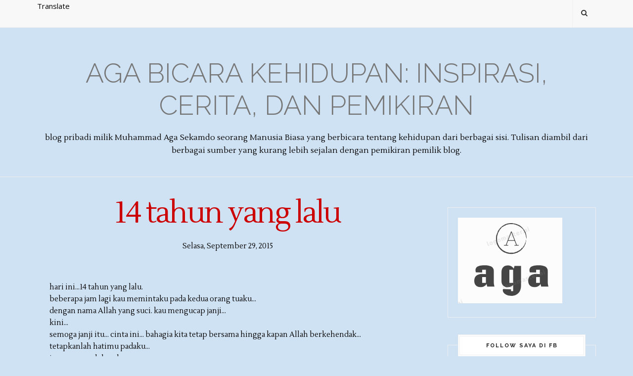

--- FILE ---
content_type: text/javascript; charset=UTF-8
request_url: https://www.aga.web.id/feeds/posts/default/-/bunda?alt=json-in-script&callback=related_results_labels_thumbs&max-results=6
body_size: 8952
content:
// API callback
related_results_labels_thumbs({"version":"1.0","encoding":"UTF-8","feed":{"xmlns":"http://www.w3.org/2005/Atom","xmlns$openSearch":"http://a9.com/-/spec/opensearchrss/1.0/","xmlns$blogger":"http://schemas.google.com/blogger/2008","xmlns$georss":"http://www.georss.org/georss","xmlns$gd":"http://schemas.google.com/g/2005","xmlns$thr":"http://purl.org/syndication/thread/1.0","id":{"$t":"tag:blogger.com,1999:blog-1438353378721679181"},"updated":{"$t":"2026-01-15T08:05:28.734+07:00"},"category":[{"term":"copas"},{"term":"aga"},{"term":"bunda"},{"term":"tulisan"},{"term":"Sangun"},{"term":"dwinita mulyani"},{"term":"agaagaaja"},{"term":"uii"},{"term":"berita"},{"term":"buku"},{"term":"Palestina"},{"term":"anis matta"},{"term":"hafizh justin abrisam"},{"term":"kuliah"},{"term":"milad"},{"term":"narasumber"},{"term":"pelatihan"},{"term":"Cinta"},{"term":"Hikmah"},{"term":"KOPI"},{"term":"MMA"},{"term":"dakwah"},{"term":"nasyid"},{"term":"orang tua"},{"term":"pemuda"},{"term":"pendidikan"},{"term":"pmmd"},{"term":"publikasi"},{"term":"tagana"},{"term":"Anak"},{"term":"Emha Ainun Najib"},{"term":"Indonesia"},{"term":"Lebaran"},{"term":"Masjid"},{"term":"Mudik"},{"term":"Muhammadiyah"},{"term":"PON"},{"term":"Puisi"},{"term":"alas kaki"},{"term":"ann"},{"term":"gaji"},{"term":"konser"},{"term":"palestine"},{"term":"podcast"},{"term":"seminar"},{"term":"talkshow"},{"term":"wisuda"},{"term":"yogya"},{"term":"100jt"},{"term":"14 tahun"},{"term":"1446"},{"term":"212"},{"term":"36"},{"term":"7 september"},{"term":"Abang"},{"term":"Abdullah Haidir"},{"term":"Abdullah Syukur Sangun Dipenah"},{"term":"Afi"},{"term":"AgaAgaLupa"},{"term":"Al Quran"},{"term":"Apartheid"},{"term":"Babe Haikal"},{"term":"Badai"},{"term":"Bu AR"},{"term":"Cita-Cita"},{"term":"Dahlan Iskan"},{"term":"Emha"},{"term":"Fanatik"},{"term":"Film"},{"term":"Gus Asror"},{"term":"Ikadi"},{"term":"Imam Dzulkifli"},{"term":"Ju-Jitsu"},{"term":"Jujitsu"},{"term":"Kamus"},{"term":"Keahlian"},{"term":"Kejuaraan"},{"term":"Kejurnas"},{"term":"Kerja"},{"term":"Khalifah"},{"term":"Li Ka Shing"},{"term":"Liqa"},{"term":"MQFM"},{"term":"NU"},{"term":"Opik Oman"},{"term":"Pak AR"},{"term":"PakCah"},{"term":"Perahu"},{"term":"Quotes"},{"term":"Rendy Saputra"},{"term":"Sabar"},{"term":"Sakit Gigi"},{"term":"Salam Laos"},{"term":"Shamsi Ali"},{"term":"Syariah"},{"term":"TOEFL"},{"term":"Uang"},{"term":"Ulama"},{"term":"Ummat Islam"},{"term":"Wakaf"},{"term":"Warisan"},{"term":"Wirausaha"},{"term":"Yazid Subakti"},{"term":"Zuhud"},{"term":"Zulfi Akmal"},{"term":"adab"},{"term":"adzan"},{"term":"afwan riyadi"},{"term":"aga sekamdo"},{"term":"agaagaserius"},{"term":"ahmad gozali"},{"term":"al muzammil yusuf"},{"term":"aliya"},{"term":"anak tenabang"},{"term":"anang rikza masyhadi"},{"term":"andung"},{"term":"aturan"},{"term":"bahagia"},{"term":"banten"},{"term":"belajar"},{"term":"bengkulu"},{"term":"bersama dakwah"},{"term":"bisnis"},{"term":"book chapter"},{"term":"budaya"},{"term":"bumdes"},{"term":"bunga"},{"term":"cak nun"},{"term":"cerdas finansial"},{"term":"chatdoctor"},{"term":"cuti bersama"},{"term":"daaru hiraa"},{"term":"demokrasi"},{"term":"desa"},{"term":"diskusi"},{"term":"doa"},{"term":"dwi budiyanto"},{"term":"fb"},{"term":"felix siauw"},{"term":"fiqih"},{"term":"gelombang ketiga"},{"term":"gharar"},{"term":"gusmus"},{"term":"hadits"},{"term":"hormat"},{"term":"hut ri"},{"term":"ibca"},{"term":"ide"},{"term":"idul adha"},{"term":"ikhwanul muslimin"},{"term":"ilmu amal"},{"term":"imam syafi'i"},{"term":"indah"},{"term":"infaq"},{"term":"inspirasi"},{"term":"jangan"},{"term":"jansen sitindaon"},{"term":"jogja"},{"term":"justice"},{"term":"kader"},{"term":"kambing"},{"term":"kebaikan"},{"term":"keberkahan"},{"term":"kelompok"},{"term":"keluarga"},{"term":"kerjasama"},{"term":"kominfo"},{"term":"kompas"},{"term":"kontrol sosial"},{"term":"koran bernas"},{"term":"kurban"},{"term":"labirinth"},{"term":"lalu lintas"},{"term":"lantai masjid"},{"term":"logika"},{"term":"lulusan pesatren"},{"term":"maheer at-thuwaillibi"},{"term":"mark zuckerberg"},{"term":"mbah jum"},{"term":"memancing rejeki"},{"term":"mike malloy"},{"term":"moderator"},{"term":"mubadzir"},{"term":"murabbi"},{"term":"nasehat guru"},{"term":"ngaji"},{"term":"opini"},{"term":"palembang"},{"term":"pb dh"},{"term":"pemukim demokrasi"},{"term":"persatuan Islam"},{"term":"pks"},{"term":"pkw"},{"term":"prabowo"},{"term":"pribumi"},{"term":"privat"},{"term":"puasa"},{"term":"ramadhan"},{"term":"rangking"},{"term":"resah"},{"term":"rhenald kasali"},{"term":"riau"},{"term":"rindu"},{"term":"salafi"},{"term":"salaman"},{"term":"sedekah"},{"term":"sederhana"},{"term":"sekolah"},{"term":"seni"},{"term":"sumsel"},{"term":"talafi"},{"term":"tanggung jawab"},{"term":"tarawih"},{"term":"tarbiyah"},{"term":"terbaik"},{"term":"tere liye"},{"term":"tionghoa"},{"term":"tol"},{"term":"tuhan"},{"term":"tukang parkir"},{"term":"uas"},{"term":"ukhuwwah"},{"term":"upn"},{"term":"ustadz abdul shomad"},{"term":"uu kesehatan"},{"term":"virzha"},{"term":"wawancara"},{"term":"wewangian"},{"term":"yusuf mansur"}],"title":{"type":"text","$t":"Aga Bicara Kehidupan: Inspirasi, Cerita, dan Pemikiran"},"subtitle":{"type":"html","$t":"blog pribadi milik Muhammad Aga Sekamdo seorang Manusia Biasa\nyang berbicara tentang kehidupan dari berbagai sisi. \nTulisan diambil dari berbagai sumber yang kurang lebih sejalan dengan pemikiran pemilik blog."},"link":[{"rel":"http://schemas.google.com/g/2005#feed","type":"application/atom+xml","href":"https:\/\/www.aga.web.id\/feeds\/posts\/default"},{"rel":"self","type":"application/atom+xml","href":"https:\/\/www.blogger.com\/feeds\/1438353378721679181\/posts\/default\/-\/bunda?alt=json-in-script\u0026max-results=6"},{"rel":"alternate","type":"text/html","href":"https:\/\/www.aga.web.id\/search\/label\/bunda"},{"rel":"hub","href":"http://pubsubhubbub.appspot.com/"},{"rel":"next","type":"application/atom+xml","href":"https:\/\/www.blogger.com\/feeds\/1438353378721679181\/posts\/default\/-\/bunda\/-\/bunda?alt=json-in-script\u0026start-index=7\u0026max-results=6"}],"author":[{"name":{"$t":"Unknown"},"email":{"$t":"noreply@blogger.com"},"gd$image":{"rel":"http://schemas.google.com/g/2005#thumbnail","width":"16","height":"16","src":"https:\/\/img1.blogblog.com\/img\/b16-rounded.gif"}}],"generator":{"version":"7.00","uri":"http://www.blogger.com","$t":"Blogger"},"openSearch$totalResults":{"$t":"14"},"openSearch$startIndex":{"$t":"1"},"openSearch$itemsPerPage":{"$t":"6"},"entry":[{"id":{"$t":"tag:blogger.com,1999:blog-1438353378721679181.post-4125495506291546578"},"published":{"$t":"2025-04-18T10:04:00.003+07:00"},"updated":{"$t":"2025-04-18T10:16:18.969+07:00"},"category":[{"scheme":"http://www.blogger.com/atom/ns#","term":"buku"},{"scheme":"http://www.blogger.com/atom/ns#","term":"bunda"}],"title":{"type":"text","$t":"PENGANTAR KONSELING KESEHATAN MENTAL"},"content":{"type":"html","$t":"\u003Cp style=\"text-align: center;\"\u003E\u0026nbsp;\u003Cspan style=\"background-color: #eeeeee; color: #ffa400; text-align: center;\"\u003Earsip aga manusia biasa\u0026nbsp;\u003C\/span\u003E\u003C\/p\u003E\u003Cp style=\"text-align: center;\"\u003E\u003Ca href=\"https:\/\/www.aga.web.id\/2016\/09\/resign-dari-dakwah-menelisik-diri-untuk.html\" style=\"background-color: #eeeeee;\" target=\"_blank\"\u003E\u003Cspan style=\"color: #ffa400;\"\u003EResign dari Dakwah : Menelisik Diri untuk Berbenah\u003C\/span\u003E\u003C\/a\u003E\u003C\/p\u003E\u003Cdiv class=\"separator\" style=\"clear: both; text-align: center;\"\u003E\u003Ca href=\"https:\/\/blogger.googleusercontent.com\/img\/b\/R29vZ2xl\/AVvXsEjn11_hA8vY7sqswayEXD0TAQ48qDxp7OkTIc4r2uaT3KYl_LANovU2NNT0BSGuwJCWIl3ZIMaxoGpFyXAS-W2xxPeTpc2oi7pzLL-pLizzaz-0gaEe51xwnO3bAPUK-MPqB6Ch6O9aISIPtuAK07BMGkWBX3Jf7i8RBZOfLWUnyX9MJtCxAihNRQbkL0A\/s878\/Pengantar%20Konseling%20Kesehatan%20Mental_re.jpg\" style=\"margin-left: 1em; margin-right: 1em;\"\u003E\u003Cimg border=\"0\" data-original-height=\"620\" data-original-width=\"878\" height=\"453\" src=\"https:\/\/blogger.googleusercontent.com\/img\/b\/R29vZ2xl\/AVvXsEjn11_hA8vY7sqswayEXD0TAQ48qDxp7OkTIc4r2uaT3KYl_LANovU2NNT0BSGuwJCWIl3ZIMaxoGpFyXAS-W2xxPeTpc2oi7pzLL-pLizzaz-0gaEe51xwnO3bAPUK-MPqB6Ch6O9aISIPtuAK07BMGkWBX3Jf7i8RBZOfLWUnyX9MJtCxAihNRQbkL0A\/w640-h453\/Pengantar%20Konseling%20Kesehatan%20Mental_re.jpg\" width=\"640\" \/\u003E\u003C\/a\u003E\u003C\/div\u003E\u003Cdiv class=\"separator\" style=\"clear: both; text-align: center;\"\u003E\u003Cbr \/\u003E\u003C\/div\u003E\u003Cdiv class=\"separator\" style=\"clear: both; text-align: center;\"\u003E\u003Cspan style=\"text-align: left;\"\u003ESelamat Bunda Dwinita Mulyani atas terbitnya book chapternya.\u0026nbsp;\u003C\/span\u003E\u003Cspan style=\"background-color: none; color: #080809; font-family: \u0026quot;Segoe UI Historic\u0026quot;, \u0026quot;Segoe UI\u0026quot;, Helvetica, Arial, sans-serif; font-size: 15px; text-align: left; white-space-collapse: preserve;\"\u003ESemoga setiap kata yang tertulis menjadi cahaya dan inspirasi bagi banyak jiwa.\u003C\/span\u003E\u003C\/div\u003E\u003Cp\u003E\u003C\/p\u003E\u003Cp style=\"text-align: left;\"\u003E\u003Cspan style=\"background-color: none; font-family: calibri; font-size: 18px; text-align: justify;\"\u003EBuku ini disusun sebagai pengantar bagi siapa saja yang ingin memahami dasar-dasar konseling dalam konteks kesehatan mental. Dalam beberapa tahun terakhir, kesadaran akan pentingnya kesehatan mental semakin meningkat, namun masih banyak yang belum memahami peran strategis konseling sebagai salah satu pendekatan penanganannya. Oleh karena itu, buku ini hadir untuk memberikan penjelasan menyeluruh mengenai prinsip prinsip dasar konseling, keterampilan yang diperlukan oleh seorang konselor, hubungan terapeutik, serta pendekatan-pendekatan yang umum digunakan dalam praktik konseling.\u003C\/span\u003E\u003C\/p\u003E\u003Cp style=\"text-align: left;\"\u003E\u003Cspan style=\"background-color: none; font-family: calibri; font-size: 18px; text-align: justify;\"\u003Eorder buku \u003Ca href=\"https:\/\/www.ycmm.org\/book-store\/book-catalog-2025\/pengantar-konseling-kesehatan-mental\" target=\"_blank\"\u003Edisini\u003C\/a\u003E\u003C\/span\u003E\u003C\/p\u003E"},"link":[{"rel":"replies","type":"application/atom+xml","href":"https:\/\/www.aga.web.id\/feeds\/4125495506291546578\/comments\/default","title":"Posting Komentar"},{"rel":"replies","type":"text/html","href":"https:\/\/www.aga.web.id\/2025\/04\/pengantar-konseling-kesehatan-mental.html#comment-form","title":"0 Komentar"},{"rel":"edit","type":"application/atom+xml","href":"https:\/\/www.blogger.com\/feeds\/1438353378721679181\/posts\/default\/4125495506291546578"},{"rel":"self","type":"application/atom+xml","href":"https:\/\/www.blogger.com\/feeds\/1438353378721679181\/posts\/default\/4125495506291546578"},{"rel":"alternate","type":"text/html","href":"https:\/\/www.aga.web.id\/2025\/04\/pengantar-konseling-kesehatan-mental.html","title":"PENGANTAR KONSELING KESEHATAN MENTAL"}],"author":[{"name":{"$t":"Unknown"},"email":{"$t":"noreply@blogger.com"},"gd$image":{"rel":"http://schemas.google.com/g/2005#thumbnail","width":"16","height":"16","src":"https:\/\/img1.blogblog.com\/img\/b16-rounded.gif"}}],"media$thumbnail":{"xmlns$media":"http://search.yahoo.com/mrss/","url":"https:\/\/blogger.googleusercontent.com\/img\/b\/R29vZ2xl\/AVvXsEjn11_hA8vY7sqswayEXD0TAQ48qDxp7OkTIc4r2uaT3KYl_LANovU2NNT0BSGuwJCWIl3ZIMaxoGpFyXAS-W2xxPeTpc2oi7pzLL-pLizzaz-0gaEe51xwnO3bAPUK-MPqB6Ch6O9aISIPtuAK07BMGkWBX3Jf7i8RBZOfLWUnyX9MJtCxAihNRQbkL0A\/s72-w640-h453-c\/Pengantar%20Konseling%20Kesehatan%20Mental_re.jpg","height":"72","width":"72"},"thr$total":{"$t":"0"}},{"id":{"$t":"tag:blogger.com,1999:blog-1438353378721679181.post-518015294824352997"},"published":{"$t":"2025-03-05T08:32:00.002+07:00"},"updated":{"$t":"2025-03-05T08:37:31.030+07:00"},"category":[{"scheme":"http://www.blogger.com/atom/ns#","term":"bunda"},{"scheme":"http://www.blogger.com/atom/ns#","term":"seminar"}],"title":{"type":"text","$t":"Kesehatan Reproduksi pada Remaja"},"content":{"type":"html","$t":"\u003Cp\u003E\u003C\/p\u003E\u003Ch2 style=\"clear: both; text-align: center;\"\u003E\u003Cspan style=\"background-color: #fff2cc; font-size: small;\"\u003Earsip pandangan kehidupan aga \u003Ca href=\"https:\/\/www.aga.web.id\/2018\/05\/gerbang-tol.html\" target=\"_blank\"\u003EGerbang Tol\u003C\/a\u003E\u003C\/span\u003E\u003C\/h2\u003E\u003Cdiv class=\"separator\" style=\"clear: both; text-align: center;\"\u003E\u003Ca href=\"https:\/\/blogger.googleusercontent.com\/img\/b\/R29vZ2xl\/AVvXsEipRE3TbCEXwYELJjxilK3r3Br7B2sCisCq64IEV3pGC5Es1VKCTNzB1AaJXI71Sc7EcP8rfHqh4awHMnvcjzh2Zfyr2bp_ZSDDlWlDdpFBXC6LXHKPkg9zb-bL9irqxsncwYwGi9Wi9dppXVRPe6SDWeiAzgj6C4WFXs0Z4q4qSMQKS1K1Ak9YtBR0i_M\/s1600\/bunda%20di%20SMK%20PI%20Feb%2025.jpg\" style=\"margin-left: 1em; margin-right: 1em;\"\u003E\u003Cimg border=\"0\" data-original-height=\"1600\" data-original-width=\"1131\" height=\"640\" src=\"https:\/\/blogger.googleusercontent.com\/img\/b\/R29vZ2xl\/AVvXsEipRE3TbCEXwYELJjxilK3r3Br7B2sCisCq64IEV3pGC5Es1VKCTNzB1AaJXI71Sc7EcP8rfHqh4awHMnvcjzh2Zfyr2bp_ZSDDlWlDdpFBXC6LXHKPkg9zb-bL9irqxsncwYwGi9Wi9dppXVRPe6SDWeiAzgj6C4WFXs0Z4q4qSMQKS1K1Ak9YtBR0i_M\/w453-h640\/bunda%20di%20SMK%20PI%20Feb%2025.jpg\" width=\"453\" \/\u003E\u003C\/a\u003E\u003C\/div\u003E\u003Cdiv class=\"separator\" style=\"clear: both; text-align: center;\"\u003E\u003Cbr \/\u003E\u003C\/div\u003E\u003Cdiv class=\"separator\" style=\"clear: both; text-align: center;\"\u003E\u003Ca href=\"https:\/\/blogger.googleusercontent.com\/img\/b\/R29vZ2xl\/AVvXsEgxf6I-8NH9OSipAYKfTACcwlWTt0fFIvd9Y-FguuwLbD5KWn_6kVasSTsQB0U3RBGZmjQbu41gXDF23tG-e3_jUxX95dq9RdBrZvgb0pUlZYIXigtFk9zrHjr0stNtY4W0AgB2hWfDqRaA2BclQesvklqP3KdoUmZyaAd4rwipqtp1KxVOIhkLTKy00b0\/s2048\/bunda%20di%20SMK%20PI%20Feb%2025%202.jpg\" style=\"margin-left: 1em; margin-right: 1em;\"\u003E\u003Cimg border=\"0\" data-original-height=\"1536\" data-original-width=\"2048\" height=\"300\" src=\"https:\/\/blogger.googleusercontent.com\/img\/b\/R29vZ2xl\/AVvXsEgxf6I-8NH9OSipAYKfTACcwlWTt0fFIvd9Y-FguuwLbD5KWn_6kVasSTsQB0U3RBGZmjQbu41gXDF23tG-e3_jUxX95dq9RdBrZvgb0pUlZYIXigtFk9zrHjr0stNtY4W0AgB2hWfDqRaA2BclQesvklqP3KdoUmZyaAd4rwipqtp1KxVOIhkLTKy00b0\/w400-h300\/bunda%20di%20SMK%20PI%20Feb%2025%202.jpg\" width=\"400\" \/\u003E\u003C\/a\u003E\u003C\/div\u003E\u003Cdiv class=\"separator\" style=\"clear: both; text-align: center;\"\u003E\u003Cbr \/\u003E\u003C\/div\u003E\u003Cdiv class=\"separator\" style=\"clear: both; text-align: center;\"\u003E\u003Ca href=\"https:\/\/blogger.googleusercontent.com\/img\/b\/R29vZ2xl\/AVvXsEisWpf06UcM1FT0U2r9LNnI93ZmFfxQw83u2SFlHCYpmuZOyNFyZ75e5tZeUFT3w-9y74rebHAwp7ICi4ixaES2XLz59jPgMz4ouhrrXMvj1jf6cfJrecP_3oPXmm4kMeV2qFVu0aMsLSrfaimqY_KOP1fJBVWSB4bM7bkj99Uf9Pz8cSDnJcY3B_-93LE\/s1315\/bunda%20di%20SMK%20PI%20Feb%2025%203b.jpg\" style=\"margin-left: 1em; margin-right: 1em;\"\u003E\u003Cimg border=\"0\" data-original-height=\"1049\" data-original-width=\"1315\" height=\"319\" src=\"https:\/\/blogger.googleusercontent.com\/img\/b\/R29vZ2xl\/AVvXsEisWpf06UcM1FT0U2r9LNnI93ZmFfxQw83u2SFlHCYpmuZOyNFyZ75e5tZeUFT3w-9y74rebHAwp7ICi4ixaES2XLz59jPgMz4ouhrrXMvj1jf6cfJrecP_3oPXmm4kMeV2qFVu0aMsLSrfaimqY_KOP1fJBVWSB4bM7bkj99Uf9Pz8cSDnJcY3B_-93LE\/w400-h319\/bunda%20di%20SMK%20PI%20Feb%2025%203b.jpg\" width=\"400\" \/\u003E\u003C\/a\u003E\u003C\/div\u003E\u003Cdiv class=\"separator\" style=\"clear: both; text-align: center;\"\u003E\u003Cbr \/\u003E\u003C\/div\u003E\u003Cdiv class=\"separator\" style=\"clear: both; text-align: center;\"\u003E\u003Ca href=\"https:\/\/blogger.googleusercontent.com\/img\/b\/R29vZ2xl\/AVvXsEin8kF1S2U7PrbK1hbXI_tLSXPgn1GzLHqT-N7MijWCm3WwhuZQGrFS6HBdvgg5Bngy3IFYN2Bkd_D5JTFWi5BN35Kit1RXSkvywshqAWlKGeyIwrzADb7o3wuzH-9jfB3vCzcVOuh29sGp0TDJKNS2FRqKvD188hLto-Gn2IVf6ARPgQ1TFiDY594Vkdc\/s2048\/bunda%20di%20SMK%20PI%20Feb%2025%204.jpg\" style=\"margin-left: 1em; margin-right: 1em;\"\u003E\u003Cimg border=\"0\" data-original-height=\"1032\" data-original-width=\"2048\" height=\"201\" src=\"https:\/\/blogger.googleusercontent.com\/img\/b\/R29vZ2xl\/AVvXsEin8kF1S2U7PrbK1hbXI_tLSXPgn1GzLHqT-N7MijWCm3WwhuZQGrFS6HBdvgg5Bngy3IFYN2Bkd_D5JTFWi5BN35Kit1RXSkvywshqAWlKGeyIwrzADb7o3wuzH-9jfB3vCzcVOuh29sGp0TDJKNS2FRqKvD188hLto-Gn2IVf6ARPgQ1TFiDY594Vkdc\/w400-h201\/bunda%20di%20SMK%20PI%20Feb%2025%204.jpg\" width=\"400\" \/\u003E\u003C\/a\u003E\u003C\/div\u003E\u003Cbr \/\u003E\u003Cdiv class=\"separator\" style=\"clear: both; text-align: center;\"\u003E\u003Cdiv class=\"xdj266r x11i5rnm xat24cr x1mh8g0r x1vvkbs x126k92a\" style=\"animation-name: none !important; background-color: white; color: #080809; font-family: \u0026quot;Segoe UI Historic\u0026quot;, \u0026quot;Segoe UI\u0026quot;, Helvetica, Arial, sans-serif; font-size: 15px; margin: 0px; overflow-wrap: break-word; text-align: start; transition-property: none !important; white-space-collapse: preserve;\"\u003E\u003Cdiv dir=\"auto\" style=\"animation-name: none !important; font-family: inherit; transition-property: none !important;\"\u003EJadi guru itu ujian kesabaran banget ya. Salut..\u003C\/div\u003E\u003Cdiv dir=\"auto\" style=\"animation-name: none !important; font-family: inherit; transition-property: none !important;\"\u003ESaya ngadepin temen yg belagu sok cihuy aja udh ngampet. \u003C\/div\u003E\u003C\/div\u003E\u003Cdiv class=\"x11i5rnm xat24cr x1mh8g0r x1vvkbs xtlvy1s x126k92a\" style=\"animation-name: none !important; background-color: white; color: #080809; font-family: \u0026quot;Segoe UI Historic\u0026quot;, \u0026quot;Segoe UI\u0026quot;, Helvetica, Arial, sans-serif; font-size: 15px; margin: 0.5em 0px 0px; overflow-wrap: break-word; text-align: start; transition-property: none !important; white-space-collapse: preserve;\"\u003E\u003Cdiv dir=\"auto\" style=\"animation-name: none !important; font-family: inherit; transition-property: none !important;\"\u003E\u003Cspan class=\"html-span xdj266r x11i5rnm xat24cr x1mh8g0r xexx8yu x4uap5 x18d9i69 xkhd6sd x1hl2dhg x16tdsg8 x1vvkbs\" style=\"animation-name: none !important; font-family: inherit; margin: 0px; overflow-wrap: break-word; padding: 0px; text-align: inherit; transition-property: none !important;\"\u003E\u003Ca class=\"html-a xdj266r x11i5rnm xat24cr x1mh8g0r xexx8yu x4uap5 x18d9i69 xkhd6sd x1hl2dhg x16tdsg8 x1vvkbs\" style=\"animation-name: none !important; color: #385898; cursor: pointer; font-family: inherit; margin: 0px; overflow-wrap: break-word; padding: 0px; text-align: inherit; transition-property: none !important;\" tabindex=\"-1\"\u003E\u003C\/a\u003E\u003C\/span\u003EUntunglah kmrn disekolahin emak bapak di kebidanan bukan keguruan. Ngalamat....\u003C\/div\u003E\u003C\/div\u003E\u003Cdiv class=\"x11i5rnm xat24cr x1mh8g0r x1vvkbs xtlvy1s x126k92a\" style=\"animation-name: none !important; background-color: white; color: #080809; font-family: \u0026quot;Segoe UI Historic\u0026quot;, \u0026quot;Segoe UI\u0026quot;, Helvetica, Arial, sans-serif; font-size: 15px; margin: 0.5em 0px 0px; overflow-wrap: break-word; text-align: start; transition-property: none !important; white-space-collapse: preserve;\"\u003E\u003Cdiv dir=\"auto\" style=\"animation-name: none !important; font-family: inherit; transition-property: none !important;\"\u003ESemoga kalian, kita semua, jd org sukses yg membanggakan tak hanya orang lain, tapi juga untuk dirimu sendiri. \u003C\/div\u003E\u003C\/div\u003E\u003Cdiv class=\"x11i5rnm xat24cr x1mh8g0r x1vvkbs xtlvy1s x126k92a\" style=\"animation-name: none !important; background-color: white; color: #080809; font-family: \u0026quot;Segoe UI Historic\u0026quot;, \u0026quot;Segoe UI\u0026quot;, Helvetica, Arial, sans-serif; font-size: 15px; margin: 0.5em 0px 0px; overflow-wrap: break-word; text-align: start; transition-property: none !important; white-space-collapse: preserve;\"\u003E\u003Cdiv dir=\"auto\" style=\"animation-name: none !important; font-family: inherit; transition-property: none !important;\"\u003EAnak anak hebat... \u003C\/div\u003E\u003Cdiv dir=\"auto\" style=\"animation-name: none !important; font-family: inherit; transition-property: none !important;\"\u003E\u003Cbr \/\u003E\u003C\/div\u003E\u003Cdiv dir=\"auto\" style=\"animation-name: none !important; font-family: inherit; transition-property: none !important;\"\u003ESumber: fb bunda\u003C\/div\u003E\u003Cdiv dir=\"auto\" style=\"animation-name: none !important; font-family: inherit; transition-property: none !important;\"\u003E\u003Cbr \/\u003E\u003C\/div\u003E\u003Cdiv dir=\"auto\" style=\"animation-name: none !important; font-family: inherit; transition-property: none !important;\"\u003E#DwinitaMulyani #Bunda #SMK #Remaja #KesehatanReproduksi #SMKPIAmbarukmo\u003C\/div\u003E\u003C\/div\u003E\u003C\/div\u003E\u003Cdiv class=\"separator\" style=\"clear: both; text-align: center;\"\u003E\u003Cbr \/\u003E\u003C\/div\u003E\u003Cbr \/\u003E\u003Cdiv class=\"separator\" style=\"clear: both; text-align: center;\"\u003E\u003Cbr \/\u003E\u003C\/div\u003E\u003Cbr \/\u003E\u0026nbsp;\u003Cp\u003E\u003C\/p\u003E"},"link":[{"rel":"replies","type":"application/atom+xml","href":"https:\/\/www.aga.web.id\/feeds\/518015294824352997\/comments\/default","title":"Posting Komentar"},{"rel":"replies","type":"text/html","href":"https:\/\/www.aga.web.id\/2025\/03\/kesehatan-reproduksi-pada-remaja.html#comment-form","title":"0 Komentar"},{"rel":"edit","type":"application/atom+xml","href":"https:\/\/www.blogger.com\/feeds\/1438353378721679181\/posts\/default\/518015294824352997"},{"rel":"self","type":"application/atom+xml","href":"https:\/\/www.blogger.com\/feeds\/1438353378721679181\/posts\/default\/518015294824352997"},{"rel":"alternate","type":"text/html","href":"https:\/\/www.aga.web.id\/2025\/03\/kesehatan-reproduksi-pada-remaja.html","title":"Kesehatan Reproduksi pada Remaja"}],"author":[{"name":{"$t":"Unknown"},"email":{"$t":"noreply@blogger.com"},"gd$image":{"rel":"http://schemas.google.com/g/2005#thumbnail","width":"16","height":"16","src":"https:\/\/img1.blogblog.com\/img\/b16-rounded.gif"}}],"media$thumbnail":{"xmlns$media":"http://search.yahoo.com/mrss/","url":"https:\/\/blogger.googleusercontent.com\/img\/b\/R29vZ2xl\/AVvXsEipRE3TbCEXwYELJjxilK3r3Br7B2sCisCq64IEV3pGC5Es1VKCTNzB1AaJXI71Sc7EcP8rfHqh4awHMnvcjzh2Zfyr2bp_ZSDDlWlDdpFBXC6LXHKPkg9zb-bL9irqxsncwYwGi9Wi9dppXVRPe6SDWeiAzgj6C4WFXs0Z4q4qSMQKS1K1Ak9YtBR0i_M\/s72-w453-h640-c\/bunda%20di%20SMK%20PI%20Feb%2025.jpg","height":"72","width":"72"},"thr$total":{"$t":"0"}},{"id":{"$t":"tag:blogger.com,1999:blog-1438353378721679181.post-4238156687174727222"},"published":{"$t":"2024-12-20T00:43:00.005+07:00"},"updated":{"$t":"2024-12-20T00:43:59.008+07:00"},"category":[{"scheme":"http://www.blogger.com/atom/ns#","term":"bunda"},{"scheme":"http://www.blogger.com/atom/ns#","term":"sekolah"},{"scheme":"http://www.blogger.com/atom/ns#","term":"wisuda"}],"title":{"type":"text","$t":"Bunda Sekolah"},"content":{"type":"html","$t":"\u003Cp style=\"text-align: center;\"\u003E\u003Cspan style=\"background-color: #fcff01; font-size: medium;\"\u003E\u003Ca href=\"https:\/\/www.aga.web.id\/p\/publikasi.html\" target=\"_blank\"\u003Ekumpulan publikasi\u0026nbsp;\u003C\/a\u003E\u003C\/span\u003E\u003C\/p\u003E\u003Cdiv class=\"separator\" style=\"clear: both; text-align: center;\"\u003E\u003Ca href=\"https:\/\/blogger.googleusercontent.com\/img\/b\/R29vZ2xl\/AVvXsEgatHkzbCFh3CRHREmCVXSXxTF1M-vLIVwgtl55I8ErQ_UxK0LGWeY7KtIqhWySdyqmuM36osG3-FjvWPdadkkDcaz8S2o1pwQpxWksDBeVadhPwxpYy4ePzB1JAlBZ9bfM2TdWNGt4Ff0oYOowunXrfXXqHK8SY61jnbbQeeAl5riiGJyD9i9BlnNhyMc\/s2048\/wisuda%20profesi.jpg\" imageanchor=\"1\" style=\"margin-left: 1em; margin-right: 1em;\"\u003E\u003Cimg border=\"0\" data-original-height=\"1536\" data-original-width=\"2048\" height=\"300\" src=\"https:\/\/blogger.googleusercontent.com\/img\/b\/R29vZ2xl\/AVvXsEgatHkzbCFh3CRHREmCVXSXxTF1M-vLIVwgtl55I8ErQ_UxK0LGWeY7KtIqhWySdyqmuM36osG3-FjvWPdadkkDcaz8S2o1pwQpxWksDBeVadhPwxpYy4ePzB1JAlBZ9bfM2TdWNGt4Ff0oYOowunXrfXXqHK8SY61jnbbQeeAl5riiGJyD9i9BlnNhyMc\/w400-h300\/wisuda%20profesi.jpg\" width=\"400\" \/\u003E\u003C\/a\u003E\u003C\/div\u003E\u003Cbr \/\u003E\u003Cp\u003E\u003C\/p\u003E\u003Cdiv class=\"separator\" style=\"clear: both; text-align: center;\"\u003E\u003Ca href=\"https:\/\/blogger.googleusercontent.com\/img\/b\/R29vZ2xl\/AVvXsEgikI0-8KaomkHnxnYlTRGWWHUMItUIREMXwuuRzQONB7Xd2TO9BbzRSOgsFtM6hqLL3jgGCzTxgMOsrmqRkJa94e2q2wjeNTqXf6vh9yM-ZANj1YrbHUnsQFZMDSCWQy5LhspHjB5k1UtQ2wliPqYDFUpJdEsLNDHJPBidJGjrS0-MfG0skmwxeic5TIA\/s607\/wisuda%20str%203.png\" imageanchor=\"1\" style=\"margin-left: 1em; margin-right: 1em;\"\u003E\u003Cimg border=\"0\" data-original-height=\"407\" data-original-width=\"607\" height=\"269\" src=\"https:\/\/blogger.googleusercontent.com\/img\/b\/R29vZ2xl\/AVvXsEgikI0-8KaomkHnxnYlTRGWWHUMItUIREMXwuuRzQONB7Xd2TO9BbzRSOgsFtM6hqLL3jgGCzTxgMOsrmqRkJa94e2q2wjeNTqXf6vh9yM-ZANj1YrbHUnsQFZMDSCWQy5LhspHjB5k1UtQ2wliPqYDFUpJdEsLNDHJPBidJGjrS0-MfG0skmwxeic5TIA\/w400-h269\/wisuda%20str%203.png\" width=\"400\" \/\u003E\u003C\/a\u003E\u003C\/div\u003E\u003Cbr \/\u003E\u003Cp style=\"text-align: center;\"\u003ESeptember 2022 Lulus Sarjana Terapan Bidan\u003C\/p\u003E\u003Cp style=\"text-align: center;\"\u003ESeptember 2024 Lulus Profesi Bidan\u003C\/p\u003E\u003Cp style=\"text-align: center;\"\u003EBarakallah istriku Dwinita Mulyani, S.Tr.Keb., Bdn.\u003C\/p\u003E"},"link":[{"rel":"replies","type":"application/atom+xml","href":"https:\/\/www.aga.web.id\/feeds\/4238156687174727222\/comments\/default","title":"Posting Komentar"},{"rel":"replies","type":"text/html","href":"https:\/\/www.aga.web.id\/2024\/12\/bunda-sekolah.html#comment-form","title":"0 Komentar"},{"rel":"edit","type":"application/atom+xml","href":"https:\/\/www.blogger.com\/feeds\/1438353378721679181\/posts\/default\/4238156687174727222"},{"rel":"self","type":"application/atom+xml","href":"https:\/\/www.blogger.com\/feeds\/1438353378721679181\/posts\/default\/4238156687174727222"},{"rel":"alternate","type":"text/html","href":"https:\/\/www.aga.web.id\/2024\/12\/bunda-sekolah.html","title":"Bunda Sekolah"}],"author":[{"name":{"$t":"Unknown"},"email":{"$t":"noreply@blogger.com"},"gd$image":{"rel":"http://schemas.google.com/g/2005#thumbnail","width":"16","height":"16","src":"https:\/\/img1.blogblog.com\/img\/b16-rounded.gif"}}],"media$thumbnail":{"xmlns$media":"http://search.yahoo.com/mrss/","url":"https:\/\/blogger.googleusercontent.com\/img\/b\/R29vZ2xl\/AVvXsEgatHkzbCFh3CRHREmCVXSXxTF1M-vLIVwgtl55I8ErQ_UxK0LGWeY7KtIqhWySdyqmuM36osG3-FjvWPdadkkDcaz8S2o1pwQpxWksDBeVadhPwxpYy4ePzB1JAlBZ9bfM2TdWNGt4Ff0oYOowunXrfXXqHK8SY61jnbbQeeAl5riiGJyD9i9BlnNhyMc\/s72-w400-h300-c\/wisuda%20profesi.jpg","height":"72","width":"72"},"thr$total":{"$t":"0"}},{"id":{"$t":"tag:blogger.com,1999:blog-1438353378721679181.post-1313584841281405968"},"published":{"$t":"2024-08-13T10:16:00.014+07:00"},"updated":{"$t":"2024-08-13T10:28:29.478+07:00"},"category":[{"scheme":"http://www.blogger.com/atom/ns#","term":"Abang"},{"scheme":"http://www.blogger.com/atom/ns#","term":"bunda"}],"title":{"type":"text","$t":"Time Flies..."},"content":{"type":"html","$t":"\u003Cp style=\"text-align: left;\"\u003E\u003Cspan style=\"font-family: arial;\"\u003EPagi ini... Tadi. Selepas jamaah shubuh...\u0026nbsp;\u003C\/span\u003E\u003C\/p\u003E\u003Cp style=\"text-align: left;\"\u003E\u003Cspan style=\"font-family: arial;\"\u003EBeliau yang terhormat tetiba bilang... Dulu aku ke kota ini pertama kali (yogya), datang untuk pakai ini. Sekarang anakku yg pakai ini. Kita sudah tua ya bun....\u0026nbsp;\u003C\/span\u003E\u003C\/p\u003E\u003Cp\u003E\u003Cspan style=\"font-family: arial;\"\u003E\u003Cbr \/\u003E\u003C\/span\u003E\u003C\/p\u003E\u003Cdiv class=\"separator\" style=\"clear: both; font-family: Arial, sans-serif; font-size: 15px; text-align: center;\"\u003E\u003Ca href=\"https:\/\/blogger.googleusercontent.com\/img\/b\/R29vZ2xl\/AVvXsEhHhVb7Zn6aKOtR8W26fkFgFHL2YXLb_oBWXwtRqSKCgwbqAOnag7pl4Ra6IhkhpR0MEKfEICzFemaSPt9pp8RD1d33ym8uUmTTae8bbNLYXE06jlXwMCeXqm2VzmkTlWPNT7Qkh18piIHzGuMfaMg2XpgsdaeVgSl1aAK14Pib7hGjAu-O_v9l6Xn3qQU\/s2048\/jas%20almamater%20abang.jpg\" style=\"margin-left: 1em; margin-right: 1em;\"\u003E\u003Cimg border=\"0\" data-original-height=\"2048\" data-original-width=\"1308\" height=\"640\" src=\"https:\/\/blogger.googleusercontent.com\/img\/b\/R29vZ2xl\/AVvXsEhHhVb7Zn6aKOtR8W26fkFgFHL2YXLb_oBWXwtRqSKCgwbqAOnag7pl4Ra6IhkhpR0MEKfEICzFemaSPt9pp8RD1d33ym8uUmTTae8bbNLYXE06jlXwMCeXqm2VzmkTlWPNT7Qkh18piIHzGuMfaMg2XpgsdaeVgSl1aAK14Pib7hGjAu-O_v9l6Xn3qQU\/w408-h640\/jas%20almamater%20abang.jpg\" width=\"408\" \/\u003E\u003C\/a\u003E\u003C\/div\u003E\u003Cdiv class=\"separator\" style=\"clear: both; text-align: center;\"\u003E\u003Cbr \/\u003E\u003C\/div\u003E\u003Cdiv class=\"separator\" style=\"clear: both; text-align: center;\"\u003E\u003Cspan style=\"font-family: courier; font-size: large;\"\u003E\u003Ca href=\"https:\/\/www.aga.web.id\/2018\/08\/alas-kaki.html\" style=\"background-color: #fff2cc;\" target=\"_blank\"\u003EAlas Kaki\u003C\/a\u003E\u003C\/span\u003E\u003C\/div\u003E\u003Cdiv class=\"separator\" style=\"clear: both; text-align: center;\"\u003E\u003Cbr \/\u003E\u003C\/div\u003E\u003Cdiv dir=\"auto\" style=\"animation-name: none; transition-property: none;\"\u003E\u003Cspan style=\"color: #050505; font-family: arial;\"\u003ETime flies...\u003C\/span\u003E\u003C\/div\u003E\u003Cdiv class=\"x11i5rnm xat24cr x1mh8g0r x1vvkbs xtlvy1s x126k92a\" style=\"animation-name: none; margin: 0.5em 0px 0px; overflow-wrap: break-word; transition-property: none;\"\u003E\u003Cdiv dir=\"auto\" style=\"animation-name: none; transition-property: none;\"\u003E\u003Cspan style=\"color: #050505; font-family: arial;\"\u003E\u003Cspan style=\"white-space-collapse: preserve;\"\u003EBismillah, mudahkan kehidupan anak2 kami ya Allah. Jauhkan dari segala kesulitan yg tak bisa mereka atasi. Berikan solusi bagi setiap kesukaran yg mereka hadapi. Beri kesejahteraan dan kesehatan. Kemakmuran dan kedermawanan. Kebaikan dan petunjuk kebenaran. Kesetiaan dan keteguhan... Pasangan pasangan yang menyenangkan lagi menentramkan hati. \nDiskusi pagi ini, sedikit lebih berat dari biasanya... \nEngkau Maha Baik, berikan juga segala kebaikan bagi anak anak kami, lebih dr yg Engkau berikan bagi kami... Aamiin\u003C\/span\u003E\u003C\/span\u003E\u003C\/div\u003E\u003Cdiv dir=\"auto\" style=\"animation-name: none; transition-property: none;\"\u003E\u003Cspan style=\"color: #050505; font-family: arial;\"\u003E\u003Cspan style=\"white-space-collapse: preserve;\"\u003E\u003Cbr \/\u003E\u003C\/span\u003E\u003C\/span\u003E\u003C\/div\u003E\u003C\/div\u003E\u003Cdiv class=\"x11i5rnm xat24cr x1mh8g0r x1vvkbs xtlvy1s x126k92a\" style=\"animation-name: none; color: #050505; margin: 0.5em 0px 0px; overflow-wrap: break-word; transition-property: none;\"\u003E\u003Cdiv class=\"separator\" style=\"clear: both; font-family: \u0026quot;Segoe UI Historic\u0026quot;, \u0026quot;Segoe UI\u0026quot;, Helvetica, Arial, sans-serif; font-size: 15px; text-align: center;\"\u003E\u003Ca href=\"https:\/\/blogger.googleusercontent.com\/img\/b\/R29vZ2xl\/AVvXsEh1Gv9tThEMfdzAhEG5EWwHW_99W8AGV66yr2hrSdF7Ef6OdAlZX52BfGFRnGMyJmHZsM3JfxjlMzf2m2X-NUoHEo99HowauPiiWCngUIFyGrFyIzR-Df5axpWFK2Dr0_fYW0AxcRiOB9UWgjLkYJ-HJUzxkKuo68GlxTs-acqR0XbMrgF_RWxHZ9ZH1zY\/s2048\/abang%20ospek%20hari%201.jpg\" style=\"margin-left: 1em; margin-right: 1em;\"\u003E\u003Cimg border=\"0\" data-original-height=\"2048\" data-original-width=\"996\" height=\"640\" src=\"https:\/\/blogger.googleusercontent.com\/img\/b\/R29vZ2xl\/AVvXsEh1Gv9tThEMfdzAhEG5EWwHW_99W8AGV66yr2hrSdF7Ef6OdAlZX52BfGFRnGMyJmHZsM3JfxjlMzf2m2X-NUoHEo99HowauPiiWCngUIFyGrFyIzR-Df5axpWFK2Dr0_fYW0AxcRiOB9UWgjLkYJ-HJUzxkKuo68GlxTs-acqR0XbMrgF_RWxHZ9ZH1zY\/w312-h640\/abang%20ospek%20hari%201.jpg\" width=\"312\" \/\u003E\u003C\/a\u003E\u003C\/div\u003E\u003Cspan face=\"Segoe UI Historic, Segoe UI, Helvetica, Arial, sans-serif\" style=\"font-size: 15px;\"\u003E\u003Cbr \/\u003E\u003C\/span\u003E\u003Cdiv dir=\"auto\" style=\"animation-name: none; font-family: inherit; font-size: 15px; transition-property: none;\"\u003E\u003Cbr \/\u003E\u003C\/div\u003E\u003Cdiv dir=\"auto\" style=\"animation-name: none; text-align: center; transition-property: none;\"\u003E\u003Cspan style=\"font-family: courier; font-size: large;\"\u003E\u003Ca href=\"https:\/\/www.aga.web.id\/2016\/09\/catatan-mudik-refleksi-10-tahun-mudik.html\" style=\"background-color: #fff2cc;\" target=\"_blank\"\u003ECatatan Mudik\u003C\/a\u003E\u003C\/span\u003E\u003C\/div\u003E\u003Cdiv dir=\"auto\" style=\"animation-name: none; text-align: center; transition-property: none;\"\u003E\u003Cbr \/\u003E\u003C\/div\u003E\u003Cdiv dir=\"auto\" style=\"animation-name: none; text-align: left; transition-property: none;\"\u003Esumber: \u003Ca href=\"https:\/\/www.facebook.com\/share\/p\/bH9pMwPgWJneUMXm\/\" target=\"_blank\"\u003Efb bunda\u003C\/a\u003E\u003C\/div\u003E\u003C\/div\u003E"},"link":[{"rel":"replies","type":"application/atom+xml","href":"https:\/\/www.aga.web.id\/feeds\/1313584841281405968\/comments\/default","title":"Posting Komentar"},{"rel":"replies","type":"text/html","href":"https:\/\/www.aga.web.id\/2024\/08\/time-flies.html#comment-form","title":"0 Komentar"},{"rel":"edit","type":"application/atom+xml","href":"https:\/\/www.blogger.com\/feeds\/1438353378721679181\/posts\/default\/1313584841281405968"},{"rel":"self","type":"application/atom+xml","href":"https:\/\/www.blogger.com\/feeds\/1438353378721679181\/posts\/default\/1313584841281405968"},{"rel":"alternate","type":"text/html","href":"https:\/\/www.aga.web.id\/2024\/08\/time-flies.html","title":"Time Flies..."}],"author":[{"name":{"$t":"Unknown"},"email":{"$t":"noreply@blogger.com"},"gd$image":{"rel":"http://schemas.google.com/g/2005#thumbnail","width":"16","height":"16","src":"https:\/\/img1.blogblog.com\/img\/b16-rounded.gif"}}],"media$thumbnail":{"xmlns$media":"http://search.yahoo.com/mrss/","url":"https:\/\/blogger.googleusercontent.com\/img\/b\/R29vZ2xl\/AVvXsEhHhVb7Zn6aKOtR8W26fkFgFHL2YXLb_oBWXwtRqSKCgwbqAOnag7pl4Ra6IhkhpR0MEKfEICzFemaSPt9pp8RD1d33ym8uUmTTae8bbNLYXE06jlXwMCeXqm2VzmkTlWPNT7Qkh18piIHzGuMfaMg2XpgsdaeVgSl1aAK14Pib7hGjAu-O_v9l6Xn3qQU\/s72-w408-h640-c\/jas%20almamater%20abang.jpg","height":"72","width":"72"},"thr$total":{"$t":"0"}},{"id":{"$t":"tag:blogger.com,1999:blog-1438353378721679181.post-6226212585294022353"},"published":{"$t":"2024-07-15T09:17:00.006+07:00"},"updated":{"$t":"2024-07-16T09:10:51.642+07:00"},"category":[{"scheme":"http://www.blogger.com/atom/ns#","term":"bunda"},{"scheme":"http://www.blogger.com/atom/ns#","term":"kuliah"},{"scheme":"http://www.blogger.com/atom/ns#","term":"Sangun"}],"title":{"type":"text","$t":"Pilihan Kuliah Sangun"},"content":{"type":"html","$t":"\u003Cp\u003E\u003Cspan style=\"background-color: white; color: #050505; font-size: 15px; white-space-collapse: preserve;\"\u003E\u003C\/span\u003E\u003C\/p\u003E\u003Cdiv class=\"separator\" style=\"clear: both; text-align: center;\"\u003E\u003Ca href=\"https:\/\/blogger.googleusercontent.com\/img\/b\/R29vZ2xl\/AVvXsEjaK3YJyOUz2wIC8zhQRrXvt1p9pO2qOeOiMolOuJ7Ej3VqE4NQXkLXysME9NUk7W25Tq_tplcBOlztHVcz_2Hyr0swVF3ZVhEU8KGT80JAvuM1txIKmAWPa6-FrBWwDE5b5AKbYBeAlKKhY3tByJ6Zrp4GD2zscTfaP13ar5-dksfd2YmEEEldUE9lwVc\/s991\/fb%20upn.jpg\" style=\"margin-left: 1em; margin-right: 1em;\"\u003E\u003Cimg border=\"0\" data-original-height=\"728\" data-original-width=\"991\" height=\"470\" src=\"https:\/\/blogger.googleusercontent.com\/img\/b\/R29vZ2xl\/AVvXsEjaK3YJyOUz2wIC8zhQRrXvt1p9pO2qOeOiMolOuJ7Ej3VqE4NQXkLXysME9NUk7W25Tq_tplcBOlztHVcz_2Hyr0swVF3ZVhEU8KGT80JAvuM1txIKmAWPa6-FrBWwDE5b5AKbYBeAlKKhY3tByJ6Zrp4GD2zscTfaP13ar5-dksfd2YmEEEldUE9lwVc\/w640-h470\/fb%20upn.jpg\" width=\"640\" \/\u003E\u003C\/a\u003E\u003C\/div\u003E\u003Cdiv\u003E\u003Cbr \/\u003E\u003C\/div\u003E\u003Cdiv style=\"text-align: center;\"\u003E\u003Cspan style=\"font-family: courier;\"\u003E\u003Cb style=\"background-color: #f1c232;\"\u003E\u003Ca href=\"https:\/\/www.aga.web.id\/2022\/02\/pelantikan-pengurus-kolaborasi-pemuda_2.html\" target=\"_blank\"\u003EPelantikan Pengurus Kolaborasi Pemuda Indonesia (KOPI) Jawa Tengah\u003C\/a\u003E\u003C\/b\u003E\u003C\/span\u003E\u003C\/div\u003E\u003Cbr \/\u003E\u003Cdiv class=\"separator\" style=\"clear: both; text-align: center;\"\u003E\u003Ca href=\"https:\/\/blogger.googleusercontent.com\/img\/b\/R29vZ2xl\/AVvXsEjxdzbSAMPKcD1MzKqc5A5eInQW5aE_UUFGWo0NyTUDEFm6QZh_uYuinwdsA16DFBiWlZcqus-6iqWCFor3rslyZ0orddTAIJbVkpja7oe9_Aqnh-P6tkS-0OANUFV21YwHRVIWdglOLxkmSfP0MKCbVOqolQvJNbCYIggUarjoy7B5oR1HR1z9hz4dFu4\/s720\/fb%20uin.jpg\" style=\"margin-left: 1em; margin-right: 1em;\"\u003E\u003Cimg border=\"0\" data-original-height=\"718\" data-original-width=\"720\" height=\"638\" src=\"https:\/\/blogger.googleusercontent.com\/img\/b\/R29vZ2xl\/AVvXsEjxdzbSAMPKcD1MzKqc5A5eInQW5aE_UUFGWo0NyTUDEFm6QZh_uYuinwdsA16DFBiWlZcqus-6iqWCFor3rslyZ0orddTAIJbVkpja7oe9_Aqnh-P6tkS-0OANUFV21YwHRVIWdglOLxkmSfP0MKCbVOqolQvJNbCYIggUarjoy7B5oR1HR1z9hz4dFu4\/w640-h638\/fb%20uin.jpg\" width=\"640\" \/\u003E\u003C\/a\u003E\u003C\/div\u003E\u003Cdiv class=\"separator\" style=\"clear: both; text-align: center;\"\u003E\u003Cbr \/\u003E\u003C\/div\u003E\u003Cdiv class=\"separator\" style=\"clear: both; text-align: center;\"\u003E\u003Cdiv class=\"separator\" style=\"clear: both; text-align: justify;\"\u003ESejak kelas 3 SMA awal sudah mulai bertanya pekerjaan apa yg gajinya besar. Diskusi dg sang ayah, akhirnya menggeser cita2 kanak2 nya selama ini. Game tester.\u003C\/div\u003E\u003Cdiv class=\"separator\" style=\"clear: both; text-align: justify;\"\u003E\u003Cbr \/\u003E\u003C\/div\u003E\u003Cdiv class=\"separator\" style=\"clear: both; text-align: justify;\"\u003EAkhirnya pilihan jatuh pada perminyakan, karena sepemikiran dg ayah, suatu saat harus keluar negeri kalau mau kaya tanpa harus korupsi. Dan hasil dari ngobrol dengan entah siapa, pilihan lainnya perbankan. Berhubung idealisme non bank konven, sehingga pilihan harus syariah.\u003C\/div\u003E\u003Cdiv class=\"separator\" style=\"clear: both; text-align: justify;\"\u003E\u0026nbsp;\u003C\/div\u003E\u003Cdiv class=\"separator\" style=\"clear: both; text-align: justify;\"\u003EPerminyakan (ptn, ed), se jogjakarta katanya hanya ada di kampus tsb. Bahkan di tempat almamater ayahnya aja gak ada. Jd daftarlah dia ke sana. Sambil daftar di perbankan syariah.\u0026nbsp;\u003C\/div\u003E\u003Cdiv class=\"separator\" style=\"clear: both; text-align: justify;\"\u003EAlhamdulillah keduanya diterima, di 2 universitas negeri sesuai pilihan. Alhamdulillah.\u0026nbsp;\u003C\/div\u003E\u003Cdiv class=\"separator\" style=\"clear: both; text-align: justify;\"\u003E\u003Cbr \/\u003E\u003C\/div\u003E\u003Cdiv class=\"separator\" style=\"clear: both; text-align: justify;\"\u003E🧕 : besok jadi pe en es ya bang... 😌\u003C\/div\u003E\u003Cdiv class=\"separator\" style=\"clear: both; text-align: justify;\"\u003E👨‍🦰 : ogah lah...\u0026nbsp;\u003C\/div\u003E\u003Cdiv class=\"separator\" style=\"clear: both; text-align: justify;\"\u003E🤣🤣🤣🤣🤣.\u0026nbsp;\u003C\/div\u003E\u003Cdiv class=\"separator\" style=\"clear: both; text-align: justify;\"\u003E\u003Cbr \/\u003E\u003C\/div\u003E\u003Cdiv class=\"separator\" style=\"clear: both; text-align: justify;\"\u003EAnak macam apa itu menolak mengikuti jejak mamaknya.\u0026nbsp;\u003C\/div\u003E\u003Cdiv class=\"separator\" style=\"clear: both; text-align: justify;\"\u003ESelamat sayang... Alhamdulillah.\u003C\/div\u003E\u003Cdiv class=\"separator\" style=\"clear: both; text-align: justify;\"\u003E\u003Cbr \/\u003E\u003C\/div\u003E\u003Cdiv class=\"separator\" style=\"clear: both; text-align: justify;\"\u003ELagi lagi bisa bilang seperti uti bilang. Bunda mah gak pusing anak mau sekolah dimana.. Masuk sesuai keinginan.\u003C\/div\u003E\u003Cdiv class=\"separator\" style=\"clear: both; text-align: justify;\"\u003E\u003Cbr \/\u003E\u003C\/div\u003E\u003Cdiv class=\"separator\" style=\"clear: both; text-align: justify;\"\u003Esumber: \u003Ca href=\"https:\/\/www.facebook.com\/share\/p\/ZkNNdieMjzDxCZEH\/\" target=\"_blank\"\u003Efb bunda\u003C\/a\u003E\u003C\/div\u003E\u003Cdiv class=\"separator\" style=\"clear: both; text-align: justify;\"\u003E\u003Cbr \/\u003E\u003C\/div\u003E\u003Cdiv class=\"separator\" style=\"clear: both; text-align: center;\"\u003E\u003Cspan style=\"font-family: courier;\"\u003E\u003Cb style=\"background-color: #ea9999;\"\u003E\u003Ca href=\"https:\/\/www.aga.web.id\/2021\/12\/kebenaran.html\" target=\"_blank\"\u003EKebenaran\u003C\/a\u003E\u003C\/b\u003E\u003C\/span\u003E\u003C\/div\u003E\u003C\/div\u003E\u003Cdiv\u003E\u003Cdiv class=\"x11i5rnm xat24cr x1mh8g0r x1vvkbs xtlvy1s x126k92a\" style=\"animation-name: none; background-color: white; color: #050505; font-family: \u0026quot;Segoe UI Historic\u0026quot;, \u0026quot;Segoe UI\u0026quot;, Helvetica, Arial, sans-serif; font-size: 15px; margin: 0.5em 0px 0px; overflow-wrap: break-word; transition-property: none; white-space-collapse: preserve;\"\u003E\u003C\/div\u003E\u003C\/div\u003E"},"link":[{"rel":"replies","type":"application/atom+xml","href":"https:\/\/www.aga.web.id\/feeds\/6226212585294022353\/comments\/default","title":"Posting Komentar"},{"rel":"replies","type":"text/html","href":"https:\/\/www.aga.web.id\/2024\/07\/pilihan-kuliah-sangun.html#comment-form","title":"1 Komentar"},{"rel":"edit","type":"application/atom+xml","href":"https:\/\/www.blogger.com\/feeds\/1438353378721679181\/posts\/default\/6226212585294022353"},{"rel":"self","type":"application/atom+xml","href":"https:\/\/www.blogger.com\/feeds\/1438353378721679181\/posts\/default\/6226212585294022353"},{"rel":"alternate","type":"text/html","href":"https:\/\/www.aga.web.id\/2024\/07\/pilihan-kuliah-sangun.html","title":"Pilihan Kuliah Sangun"}],"author":[{"name":{"$t":"Unknown"},"email":{"$t":"noreply@blogger.com"},"gd$image":{"rel":"http://schemas.google.com/g/2005#thumbnail","width":"16","height":"16","src":"https:\/\/img1.blogblog.com\/img\/b16-rounded.gif"}}],"media$thumbnail":{"xmlns$media":"http://search.yahoo.com/mrss/","url":"https:\/\/blogger.googleusercontent.com\/img\/b\/R29vZ2xl\/AVvXsEjaK3YJyOUz2wIC8zhQRrXvt1p9pO2qOeOiMolOuJ7Ej3VqE4NQXkLXysME9NUk7W25Tq_tplcBOlztHVcz_2Hyr0swVF3ZVhEU8KGT80JAvuM1txIKmAWPa6-FrBWwDE5b5AKbYBeAlKKhY3tByJ6Zrp4GD2zscTfaP13ar5-dksfd2YmEEEldUE9lwVc\/s72-w640-h470-c\/fb%20upn.jpg","height":"72","width":"72"},"thr$total":{"$t":"1"}},{"id":{"$t":"tag:blogger.com,1999:blog-1438353378721679181.post-2576325719744200068"},"published":{"$t":"2024-06-06T08:59:00.003+07:00"},"updated":{"$t":"2024-06-06T08:59:23.537+07:00"},"category":[{"scheme":"http://www.blogger.com/atom/ns#","term":"bunda"},{"scheme":"http://www.blogger.com/atom/ns#","term":"palestine"}],"title":{"type":"text","$t":"I stand with Palestine"},"content":{"type":"html","$t":"\u003Cp\u003E\u003C\/p\u003E\u003Cdiv class=\"separator\" style=\"clear: both; text-align: center;\"\u003E\u003Ca href=\"https:\/\/blogger.googleusercontent.com\/img\/b\/R29vZ2xl\/AVvXsEimihhCGkfEX1RbLd9hqYWP7NzHjqHbirtH9niiODmPQwRWCy7IhliABcSxmV6eWISsEpOhSbXk3FB3AI_0ew6iQpK-12BDPFbnwpnHtL__l7HhpBkCoAPjjZB-6rrV1_9fskYdo3U2EEcovWXdeepTYISUw0LLrwE5t8w4cYew9uqDWmwNPTElKGu9w-I\/s912\/istandwithpalestine.jpg\" imageanchor=\"1\" style=\"margin-left: 1em; margin-right: 1em;\"\u003E\u003Cimg border=\"0\" data-original-height=\"911\" data-original-width=\"912\" height=\"640\" src=\"https:\/\/blogger.googleusercontent.com\/img\/b\/R29vZ2xl\/AVvXsEimihhCGkfEX1RbLd9hqYWP7NzHjqHbirtH9niiODmPQwRWCy7IhliABcSxmV6eWISsEpOhSbXk3FB3AI_0ew6iQpK-12BDPFbnwpnHtL__l7HhpBkCoAPjjZB-6rrV1_9fskYdo3U2EEcovWXdeepTYISUw0LLrwE5t8w4cYew9uqDWmwNPTElKGu9w-I\/w640-h640\/istandwithpalestine.jpg\" width=\"640\" \/\u003E\u003C\/a\u003E\u003C\/div\u003E\u003Cp\u003E\u003C\/p\u003E\u003Cp style=\"text-align: center;\"\u003E\u003Cspan style=\"background-color: white; color: #050505;\"\u003E\u003Cspan style=\"font-family: helvetica; font-size: medium;\"\u003E\u003Cb\u003EYou'll never convince me that the solution to a problem is to kill children\u003C\/b\u003E\u003C\/span\u003E\u003C\/span\u003E\u003C\/p\u003E\u003Cspan style=\"font-family: helvetica;\"\u003E\u003Cb\u003E\u003Cspan style=\"background-color: white; color: #050505; font-size: large;\"\u003E\u003Cdiv style=\"text-align: center;\"\u003EI stand with Palestine\u003C\/div\u003E\u003C\/span\u003E\u003Cspan style=\"background-color: white; color: #050505;\"\u003E\u003Cdiv style=\"font-size: large; text-align: center;\"\u003EFree for Palestine\u003C\/div\u003E\u003Cdiv style=\"font-size: large; text-align: center;\"\u003E\u003Cbr \/\u003E\u003C\/div\u003E\u003Cdiv style=\"font-size: large; text-align: center;\"\u003E\u003Cbr \/\u003E\u003C\/div\u003E\u003Cdiv style=\"text-align: center;\"\u003E\u003Cspan style=\"font-size: xx-small;\"\u003Etaken form\u003C\/span\u003E\u003C\/div\u003E\u003Cdiv style=\"text-align: center;\"\u003E\u003Ca href=\"https:\/\/www.facebook.com\/share\/p\/DxzphE4KbMKgnp5j\/\" target=\"_blank\"\u003E\u003Cspan style=\"font-size: xx-small;\"\u003Efb SangHafizh\u003C\/span\u003E\u003C\/a\u003E\u003C\/div\u003E\u003C\/span\u003E\u003C\/b\u003E\u003C\/span\u003E"},"link":[{"rel":"replies","type":"application/atom+xml","href":"https:\/\/www.aga.web.id\/feeds\/2576325719744200068\/comments\/default","title":"Posting Komentar"},{"rel":"replies","type":"text/html","href":"https:\/\/www.aga.web.id\/2024\/06\/i-stand-with-palestine.html#comment-form","title":"0 Komentar"},{"rel":"edit","type":"application/atom+xml","href":"https:\/\/www.blogger.com\/feeds\/1438353378721679181\/posts\/default\/2576325719744200068"},{"rel":"self","type":"application/atom+xml","href":"https:\/\/www.blogger.com\/feeds\/1438353378721679181\/posts\/default\/2576325719744200068"},{"rel":"alternate","type":"text/html","href":"https:\/\/www.aga.web.id\/2024\/06\/i-stand-with-palestine.html","title":"I stand with Palestine"}],"author":[{"name":{"$t":"Unknown"},"email":{"$t":"noreply@blogger.com"},"gd$image":{"rel":"http://schemas.google.com/g/2005#thumbnail","width":"16","height":"16","src":"https:\/\/img1.blogblog.com\/img\/b16-rounded.gif"}}],"media$thumbnail":{"xmlns$media":"http://search.yahoo.com/mrss/","url":"https:\/\/blogger.googleusercontent.com\/img\/b\/R29vZ2xl\/AVvXsEimihhCGkfEX1RbLd9hqYWP7NzHjqHbirtH9niiODmPQwRWCy7IhliABcSxmV6eWISsEpOhSbXk3FB3AI_0ew6iQpK-12BDPFbnwpnHtL__l7HhpBkCoAPjjZB-6rrV1_9fskYdo3U2EEcovWXdeepTYISUw0LLrwE5t8w4cYew9uqDWmwNPTElKGu9w-I\/s72-w640-h640-c\/istandwithpalestine.jpg","height":"72","width":"72"},"thr$total":{"$t":"0"}}]}});

--- FILE ---
content_type: text/javascript; charset=UTF-8
request_url: https://www.aga.web.id/feeds/posts/default/-/7%20september?alt=json-in-script&callback=related_results_labels_thumbs&max-results=6
body_size: 2702
content:
// API callback
related_results_labels_thumbs({"version":"1.0","encoding":"UTF-8","feed":{"xmlns":"http://www.w3.org/2005/Atom","xmlns$openSearch":"http://a9.com/-/spec/opensearchrss/1.0/","xmlns$blogger":"http://schemas.google.com/blogger/2008","xmlns$georss":"http://www.georss.org/georss","xmlns$gd":"http://schemas.google.com/g/2005","xmlns$thr":"http://purl.org/syndication/thread/1.0","id":{"$t":"tag:blogger.com,1999:blog-1438353378721679181"},"updated":{"$t":"2026-01-15T08:05:28.734+07:00"},"category":[{"term":"copas"},{"term":"aga"},{"term":"bunda"},{"term":"tulisan"},{"term":"Sangun"},{"term":"dwinita mulyani"},{"term":"agaagaaja"},{"term":"uii"},{"term":"berita"},{"term":"buku"},{"term":"Palestina"},{"term":"anis matta"},{"term":"hafizh justin abrisam"},{"term":"kuliah"},{"term":"milad"},{"term":"narasumber"},{"term":"pelatihan"},{"term":"Cinta"},{"term":"Hikmah"},{"term":"KOPI"},{"term":"MMA"},{"term":"dakwah"},{"term":"nasyid"},{"term":"orang tua"},{"term":"pemuda"},{"term":"pendidikan"},{"term":"pmmd"},{"term":"publikasi"},{"term":"tagana"},{"term":"Anak"},{"term":"Emha Ainun Najib"},{"term":"Indonesia"},{"term":"Lebaran"},{"term":"Masjid"},{"term":"Mudik"},{"term":"Muhammadiyah"},{"term":"PON"},{"term":"Puisi"},{"term":"alas kaki"},{"term":"ann"},{"term":"gaji"},{"term":"konser"},{"term":"palestine"},{"term":"podcast"},{"term":"seminar"},{"term":"talkshow"},{"term":"wisuda"},{"term":"yogya"},{"term":"100jt"},{"term":"14 tahun"},{"term":"1446"},{"term":"212"},{"term":"36"},{"term":"7 september"},{"term":"Abang"},{"term":"Abdullah Haidir"},{"term":"Abdullah Syukur Sangun Dipenah"},{"term":"Afi"},{"term":"AgaAgaLupa"},{"term":"Al Quran"},{"term":"Apartheid"},{"term":"Babe Haikal"},{"term":"Badai"},{"term":"Bu AR"},{"term":"Cita-Cita"},{"term":"Dahlan Iskan"},{"term":"Emha"},{"term":"Fanatik"},{"term":"Film"},{"term":"Gus Asror"},{"term":"Ikadi"},{"term":"Imam Dzulkifli"},{"term":"Ju-Jitsu"},{"term":"Jujitsu"},{"term":"Kamus"},{"term":"Keahlian"},{"term":"Kejuaraan"},{"term":"Kejurnas"},{"term":"Kerja"},{"term":"Khalifah"},{"term":"Li Ka Shing"},{"term":"Liqa"},{"term":"MQFM"},{"term":"NU"},{"term":"Opik Oman"},{"term":"Pak AR"},{"term":"PakCah"},{"term":"Perahu"},{"term":"Quotes"},{"term":"Rendy Saputra"},{"term":"Sabar"},{"term":"Sakit Gigi"},{"term":"Salam Laos"},{"term":"Shamsi Ali"},{"term":"Syariah"},{"term":"TOEFL"},{"term":"Uang"},{"term":"Ulama"},{"term":"Ummat Islam"},{"term":"Wakaf"},{"term":"Warisan"},{"term":"Wirausaha"},{"term":"Yazid Subakti"},{"term":"Zuhud"},{"term":"Zulfi Akmal"},{"term":"adab"},{"term":"adzan"},{"term":"afwan riyadi"},{"term":"aga sekamdo"},{"term":"agaagaserius"},{"term":"ahmad gozali"},{"term":"al muzammil yusuf"},{"term":"aliya"},{"term":"anak tenabang"},{"term":"anang rikza masyhadi"},{"term":"andung"},{"term":"aturan"},{"term":"bahagia"},{"term":"banten"},{"term":"belajar"},{"term":"bengkulu"},{"term":"bersama dakwah"},{"term":"bisnis"},{"term":"book chapter"},{"term":"budaya"},{"term":"bumdes"},{"term":"bunga"},{"term":"cak nun"},{"term":"cerdas finansial"},{"term":"chatdoctor"},{"term":"cuti bersama"},{"term":"daaru hiraa"},{"term":"demokrasi"},{"term":"desa"},{"term":"diskusi"},{"term":"doa"},{"term":"dwi budiyanto"},{"term":"fb"},{"term":"felix siauw"},{"term":"fiqih"},{"term":"gelombang ketiga"},{"term":"gharar"},{"term":"gusmus"},{"term":"hadits"},{"term":"hormat"},{"term":"hut ri"},{"term":"ibca"},{"term":"ide"},{"term":"idul adha"},{"term":"ikhwanul muslimin"},{"term":"ilmu amal"},{"term":"imam syafi'i"},{"term":"indah"},{"term":"infaq"},{"term":"inspirasi"},{"term":"jangan"},{"term":"jansen sitindaon"},{"term":"jogja"},{"term":"justice"},{"term":"kader"},{"term":"kambing"},{"term":"kebaikan"},{"term":"keberkahan"},{"term":"kelompok"},{"term":"keluarga"},{"term":"kerjasama"},{"term":"kominfo"},{"term":"kompas"},{"term":"kontrol sosial"},{"term":"koran bernas"},{"term":"kurban"},{"term":"labirinth"},{"term":"lalu lintas"},{"term":"lantai masjid"},{"term":"logika"},{"term":"lulusan pesatren"},{"term":"maheer at-thuwaillibi"},{"term":"mark zuckerberg"},{"term":"mbah jum"},{"term":"memancing rejeki"},{"term":"mike malloy"},{"term":"moderator"},{"term":"mubadzir"},{"term":"murabbi"},{"term":"nasehat guru"},{"term":"ngaji"},{"term":"opini"},{"term":"palembang"},{"term":"pb dh"},{"term":"pemukim demokrasi"},{"term":"persatuan Islam"},{"term":"pks"},{"term":"pkw"},{"term":"prabowo"},{"term":"pribumi"},{"term":"privat"},{"term":"puasa"},{"term":"ramadhan"},{"term":"rangking"},{"term":"resah"},{"term":"rhenald kasali"},{"term":"riau"},{"term":"rindu"},{"term":"salafi"},{"term":"salaman"},{"term":"sedekah"},{"term":"sederhana"},{"term":"sekolah"},{"term":"seni"},{"term":"sumsel"},{"term":"talafi"},{"term":"tanggung jawab"},{"term":"tarawih"},{"term":"tarbiyah"},{"term":"terbaik"},{"term":"tere liye"},{"term":"tionghoa"},{"term":"tol"},{"term":"tuhan"},{"term":"tukang parkir"},{"term":"uas"},{"term":"ukhuwwah"},{"term":"upn"},{"term":"ustadz abdul shomad"},{"term":"uu kesehatan"},{"term":"virzha"},{"term":"wawancara"},{"term":"wewangian"},{"term":"yusuf mansur"}],"title":{"type":"text","$t":"Aga Bicara Kehidupan: Inspirasi, Cerita, dan Pemikiran"},"subtitle":{"type":"html","$t":"blog pribadi milik Muhammad Aga Sekamdo seorang Manusia Biasa\nyang berbicara tentang kehidupan dari berbagai sisi. \nTulisan diambil dari berbagai sumber yang kurang lebih sejalan dengan pemikiran pemilik blog."},"link":[{"rel":"http://schemas.google.com/g/2005#feed","type":"application/atom+xml","href":"https:\/\/www.aga.web.id\/feeds\/posts\/default"},{"rel":"self","type":"application/atom+xml","href":"https:\/\/www.blogger.com\/feeds\/1438353378721679181\/posts\/default\/-\/7+september?alt=json-in-script\u0026max-results=6"},{"rel":"alternate","type":"text/html","href":"https:\/\/www.aga.web.id\/search\/label\/7%20september"},{"rel":"hub","href":"http://pubsubhubbub.appspot.com/"}],"author":[{"name":{"$t":"Unknown"},"email":{"$t":"noreply@blogger.com"},"gd$image":{"rel":"http://schemas.google.com/g/2005#thumbnail","width":"16","height":"16","src":"https:\/\/img1.blogblog.com\/img\/b16-rounded.gif"}}],"generator":{"version":"7.00","uri":"http://www.blogger.com","$t":"Blogger"},"openSearch$totalResults":{"$t":"1"},"openSearch$startIndex":{"$t":"1"},"openSearch$itemsPerPage":{"$t":"6"},"entry":[{"id":{"$t":"tag:blogger.com,1999:blog-1438353378721679181.post-4858023269492345943"},"published":{"$t":"2015-09-29T14:13:00.004+07:00"},"updated":{"$t":"2021-05-05T09:26:36.632+07:00"},"category":[{"scheme":"http://www.blogger.com/atom/ns#","term":"14 tahun"},{"scheme":"http://www.blogger.com/atom/ns#","term":"7 september"},{"scheme":"http://www.blogger.com/atom/ns#","term":"bunda"},{"scheme":"http://www.blogger.com/atom/ns#","term":"dwinita mulyani"}],"title":{"type":"text","$t":"14 tahun yang lalu"},"content":{"type":"html","$t":"\u003Cdiv dir=\"ltr\" style=\"text-align: left;\" trbidi=\"on\"\u003E\n\u0026nbsp; \u003Cbr \/\u003E\nhari ini...14 tahun yang lalu. \u003Cbr \/\u003E\nbeberapa jam lagi kau memintaku pada kedua orang tuaku...\u003Cbr \/\u003E\ndengan nama Allah yang suci. kau mengucap janji...\u003Cbr \/\u003E\nkini...\u003Cspan class=\"text_exposed_show\"\u003E\u003Cbr \/\u003E semoga janji itu... cinta ini... bahagia kita tetap bersama hingga kapan Allah berkehendak...\u003Cbr \/\u003E tetapkanlah hatimu padaku...\u003Cbr \/\u003E jangan pernah lupakan...\u003Cbr \/\u003E I luv u my Pooh's food ayah \u003Ca class=\"profileLink\" data-hovercard=\"\/ajax\/hovercard\/user.php?id=100000274882840\" href=\"https:\/\/www.facebook.com\/muhagas\"\u003EMuhammad Aga Sekamdo\u003C\/a\u003E... more n more...\u003C\/span\u003E\u003Cbr \/\u003E\n\u003Cdiv class=\"text_exposed_show\"\u003E\n\u003Ca class=\"_58cn\" data-ft=\"{\u0026quot;tn\u0026quot;:\u0026quot;*N\u0026quot;,\u0026quot;type\u0026quot;:104}\" href=\"https:\/\/www.facebook.com\/hashtag\/7september2001?source=feed_text\u0026amp;story_id=1640593839514186\"\u003E\u003Cspan class=\"_58cl\"\u003E‪#‎\u003C\/span\u003E\u003Cspan class=\"_58cm\"\u003E7september2001‬\u003C\/span\u003E\u003C\/a\u003E\u003Cbr \/\u003E\n\u003Ca class=\"_58cn\" data-ft=\"{\u0026quot;tn\u0026quot;:\u0026quot;*N\u0026quot;,\u0026quot;type\u0026quot;:104}\" href=\"https:\/\/www.facebook.com\/hashtag\/7september2015?source=feed_text\u0026amp;story_id=1640593839514186\"\u003E\u003Cspan class=\"_58cl\"\u003E‪#‎\u003C\/span\u003E\u003Cspan class=\"_58cm\"\u003E7september2015‬\u003C\/span\u003E\u003C\/a\u003E\u003Cbr \/\u003E\n\u003Cbr \/\u003E\n\u003Cspan class=\"_58cm\"\u003Estatus fb istriku \u003Ca href=\"https:\/\/www.facebook.com\/dwinita.mulyani\" target=\"_blank\"\u003Edwinita mulyani\u003C\/a\u003E \u003C\/span\u003E\u003C\/div\u003E\n\u003C\/div\u003E\n"},"link":[{"rel":"replies","type":"application/atom+xml","href":"https:\/\/www.aga.web.id\/feeds\/4858023269492345943\/comments\/default","title":"Posting Komentar"},{"rel":"replies","type":"text/html","href":"https:\/\/www.aga.web.id\/2015\/09\/14-tahun-yang-lalu.html#comment-form","title":"0 Komentar"},{"rel":"edit","type":"application/atom+xml","href":"https:\/\/www.blogger.com\/feeds\/1438353378721679181\/posts\/default\/4858023269492345943"},{"rel":"self","type":"application/atom+xml","href":"https:\/\/www.blogger.com\/feeds\/1438353378721679181\/posts\/default\/4858023269492345943"},{"rel":"alternate","type":"text/html","href":"https:\/\/www.aga.web.id\/2015\/09\/14-tahun-yang-lalu.html","title":"14 tahun yang lalu"}],"author":[{"name":{"$t":"Unknown"},"email":{"$t":"noreply@blogger.com"},"gd$image":{"rel":"http://schemas.google.com/g/2005#thumbnail","width":"16","height":"16","src":"https:\/\/img1.blogblog.com\/img\/b16-rounded.gif"}}],"thr$total":{"$t":"0"}}]}});

--- FILE ---
content_type: text/javascript; charset=UTF-8
request_url: https://www.aga.web.id/feeds/posts/default/-/14%20tahun?alt=json-in-script&callback=related_results_labels_thumbs&max-results=6
body_size: 2852
content:
// API callback
related_results_labels_thumbs({"version":"1.0","encoding":"UTF-8","feed":{"xmlns":"http://www.w3.org/2005/Atom","xmlns$openSearch":"http://a9.com/-/spec/opensearchrss/1.0/","xmlns$blogger":"http://schemas.google.com/blogger/2008","xmlns$georss":"http://www.georss.org/georss","xmlns$gd":"http://schemas.google.com/g/2005","xmlns$thr":"http://purl.org/syndication/thread/1.0","id":{"$t":"tag:blogger.com,1999:blog-1438353378721679181"},"updated":{"$t":"2026-01-15T08:05:28.734+07:00"},"category":[{"term":"copas"},{"term":"aga"},{"term":"bunda"},{"term":"tulisan"},{"term":"Sangun"},{"term":"dwinita mulyani"},{"term":"agaagaaja"},{"term":"uii"},{"term":"berita"},{"term":"buku"},{"term":"Palestina"},{"term":"anis matta"},{"term":"hafizh justin abrisam"},{"term":"kuliah"},{"term":"milad"},{"term":"narasumber"},{"term":"pelatihan"},{"term":"Cinta"},{"term":"Hikmah"},{"term":"KOPI"},{"term":"MMA"},{"term":"dakwah"},{"term":"nasyid"},{"term":"orang tua"},{"term":"pemuda"},{"term":"pendidikan"},{"term":"pmmd"},{"term":"publikasi"},{"term":"tagana"},{"term":"Anak"},{"term":"Emha Ainun Najib"},{"term":"Indonesia"},{"term":"Lebaran"},{"term":"Masjid"},{"term":"Mudik"},{"term":"Muhammadiyah"},{"term":"PON"},{"term":"Puisi"},{"term":"alas kaki"},{"term":"ann"},{"term":"gaji"},{"term":"konser"},{"term":"palestine"},{"term":"podcast"},{"term":"seminar"},{"term":"talkshow"},{"term":"wisuda"},{"term":"yogya"},{"term":"100jt"},{"term":"14 tahun"},{"term":"1446"},{"term":"212"},{"term":"36"},{"term":"7 september"},{"term":"Abang"},{"term":"Abdullah Haidir"},{"term":"Abdullah Syukur Sangun Dipenah"},{"term":"Afi"},{"term":"AgaAgaLupa"},{"term":"Al Quran"},{"term":"Apartheid"},{"term":"Babe Haikal"},{"term":"Badai"},{"term":"Bu AR"},{"term":"Cita-Cita"},{"term":"Dahlan Iskan"},{"term":"Emha"},{"term":"Fanatik"},{"term":"Film"},{"term":"Gus Asror"},{"term":"Ikadi"},{"term":"Imam Dzulkifli"},{"term":"Ju-Jitsu"},{"term":"Jujitsu"},{"term":"Kamus"},{"term":"Keahlian"},{"term":"Kejuaraan"},{"term":"Kejurnas"},{"term":"Kerja"},{"term":"Khalifah"},{"term":"Li Ka Shing"},{"term":"Liqa"},{"term":"MQFM"},{"term":"NU"},{"term":"Opik Oman"},{"term":"Pak AR"},{"term":"PakCah"},{"term":"Perahu"},{"term":"Quotes"},{"term":"Rendy Saputra"},{"term":"Sabar"},{"term":"Sakit Gigi"},{"term":"Salam Laos"},{"term":"Shamsi Ali"},{"term":"Syariah"},{"term":"TOEFL"},{"term":"Uang"},{"term":"Ulama"},{"term":"Ummat Islam"},{"term":"Wakaf"},{"term":"Warisan"},{"term":"Wirausaha"},{"term":"Yazid Subakti"},{"term":"Zuhud"},{"term":"Zulfi Akmal"},{"term":"adab"},{"term":"adzan"},{"term":"afwan riyadi"},{"term":"aga sekamdo"},{"term":"agaagaserius"},{"term":"ahmad gozali"},{"term":"al muzammil yusuf"},{"term":"aliya"},{"term":"anak tenabang"},{"term":"anang rikza masyhadi"},{"term":"andung"},{"term":"aturan"},{"term":"bahagia"},{"term":"banten"},{"term":"belajar"},{"term":"bengkulu"},{"term":"bersama dakwah"},{"term":"bisnis"},{"term":"book chapter"},{"term":"budaya"},{"term":"bumdes"},{"term":"bunga"},{"term":"cak nun"},{"term":"cerdas finansial"},{"term":"chatdoctor"},{"term":"cuti bersama"},{"term":"daaru hiraa"},{"term":"demokrasi"},{"term":"desa"},{"term":"diskusi"},{"term":"doa"},{"term":"dwi budiyanto"},{"term":"fb"},{"term":"felix siauw"},{"term":"fiqih"},{"term":"gelombang ketiga"},{"term":"gharar"},{"term":"gusmus"},{"term":"hadits"},{"term":"hormat"},{"term":"hut ri"},{"term":"ibca"},{"term":"ide"},{"term":"idul adha"},{"term":"ikhwanul muslimin"},{"term":"ilmu amal"},{"term":"imam syafi'i"},{"term":"indah"},{"term":"infaq"},{"term":"inspirasi"},{"term":"jangan"},{"term":"jansen sitindaon"},{"term":"jogja"},{"term":"justice"},{"term":"kader"},{"term":"kambing"},{"term":"kebaikan"},{"term":"keberkahan"},{"term":"kelompok"},{"term":"keluarga"},{"term":"kerjasama"},{"term":"kominfo"},{"term":"kompas"},{"term":"kontrol sosial"},{"term":"koran bernas"},{"term":"kurban"},{"term":"labirinth"},{"term":"lalu lintas"},{"term":"lantai masjid"},{"term":"logika"},{"term":"lulusan pesatren"},{"term":"maheer at-thuwaillibi"},{"term":"mark zuckerberg"},{"term":"mbah jum"},{"term":"memancing rejeki"},{"term":"mike malloy"},{"term":"moderator"},{"term":"mubadzir"},{"term":"murabbi"},{"term":"nasehat guru"},{"term":"ngaji"},{"term":"opini"},{"term":"palembang"},{"term":"pb dh"},{"term":"pemukim demokrasi"},{"term":"persatuan Islam"},{"term":"pks"},{"term":"pkw"},{"term":"prabowo"},{"term":"pribumi"},{"term":"privat"},{"term":"puasa"},{"term":"ramadhan"},{"term":"rangking"},{"term":"resah"},{"term":"rhenald kasali"},{"term":"riau"},{"term":"rindu"},{"term":"salafi"},{"term":"salaman"},{"term":"sedekah"},{"term":"sederhana"},{"term":"sekolah"},{"term":"seni"},{"term":"sumsel"},{"term":"talafi"},{"term":"tanggung jawab"},{"term":"tarawih"},{"term":"tarbiyah"},{"term":"terbaik"},{"term":"tere liye"},{"term":"tionghoa"},{"term":"tol"},{"term":"tuhan"},{"term":"tukang parkir"},{"term":"uas"},{"term":"ukhuwwah"},{"term":"upn"},{"term":"ustadz abdul shomad"},{"term":"uu kesehatan"},{"term":"virzha"},{"term":"wawancara"},{"term":"wewangian"},{"term":"yusuf mansur"}],"title":{"type":"text","$t":"Aga Bicara Kehidupan: Inspirasi, Cerita, dan Pemikiran"},"subtitle":{"type":"html","$t":"blog pribadi milik Muhammad Aga Sekamdo seorang Manusia Biasa\nyang berbicara tentang kehidupan dari berbagai sisi. \nTulisan diambil dari berbagai sumber yang kurang lebih sejalan dengan pemikiran pemilik blog."},"link":[{"rel":"http://schemas.google.com/g/2005#feed","type":"application/atom+xml","href":"https:\/\/www.aga.web.id\/feeds\/posts\/default"},{"rel":"self","type":"application/atom+xml","href":"https:\/\/www.blogger.com\/feeds\/1438353378721679181\/posts\/default\/-\/14+tahun?alt=json-in-script\u0026max-results=6"},{"rel":"alternate","type":"text/html","href":"https:\/\/www.aga.web.id\/search\/label\/14%20tahun"},{"rel":"hub","href":"http://pubsubhubbub.appspot.com/"}],"author":[{"name":{"$t":"Unknown"},"email":{"$t":"noreply@blogger.com"},"gd$image":{"rel":"http://schemas.google.com/g/2005#thumbnail","width":"16","height":"16","src":"https:\/\/img1.blogblog.com\/img\/b16-rounded.gif"}}],"generator":{"version":"7.00","uri":"http://www.blogger.com","$t":"Blogger"},"openSearch$totalResults":{"$t":"1"},"openSearch$startIndex":{"$t":"1"},"openSearch$itemsPerPage":{"$t":"6"},"entry":[{"id":{"$t":"tag:blogger.com,1999:blog-1438353378721679181.post-4858023269492345943"},"published":{"$t":"2015-09-29T14:13:00.004+07:00"},"updated":{"$t":"2021-05-05T09:26:36.632+07:00"},"category":[{"scheme":"http://www.blogger.com/atom/ns#","term":"14 tahun"},{"scheme":"http://www.blogger.com/atom/ns#","term":"7 september"},{"scheme":"http://www.blogger.com/atom/ns#","term":"bunda"},{"scheme":"http://www.blogger.com/atom/ns#","term":"dwinita mulyani"}],"title":{"type":"text","$t":"14 tahun yang lalu"},"content":{"type":"html","$t":"\u003Cdiv dir=\"ltr\" style=\"text-align: left;\" trbidi=\"on\"\u003E\n\u0026nbsp; \u003Cbr \/\u003E\nhari ini...14 tahun yang lalu. \u003Cbr \/\u003E\nbeberapa jam lagi kau memintaku pada kedua orang tuaku...\u003Cbr \/\u003E\ndengan nama Allah yang suci. kau mengucap janji...\u003Cbr \/\u003E\nkini...\u003Cspan class=\"text_exposed_show\"\u003E\u003Cbr \/\u003E semoga janji itu... cinta ini... bahagia kita tetap bersama hingga kapan Allah berkehendak...\u003Cbr \/\u003E tetapkanlah hatimu padaku...\u003Cbr \/\u003E jangan pernah lupakan...\u003Cbr \/\u003E I luv u my Pooh's food ayah \u003Ca class=\"profileLink\" data-hovercard=\"\/ajax\/hovercard\/user.php?id=100000274882840\" href=\"https:\/\/www.facebook.com\/muhagas\"\u003EMuhammad Aga Sekamdo\u003C\/a\u003E... more n more...\u003C\/span\u003E\u003Cbr \/\u003E\n\u003Cdiv class=\"text_exposed_show\"\u003E\n\u003Ca class=\"_58cn\" data-ft=\"{\u0026quot;tn\u0026quot;:\u0026quot;*N\u0026quot;,\u0026quot;type\u0026quot;:104}\" href=\"https:\/\/www.facebook.com\/hashtag\/7september2001?source=feed_text\u0026amp;story_id=1640593839514186\"\u003E\u003Cspan class=\"_58cl\"\u003E‪#‎\u003C\/span\u003E\u003Cspan class=\"_58cm\"\u003E7september2001‬\u003C\/span\u003E\u003C\/a\u003E\u003Cbr \/\u003E\n\u003Ca class=\"_58cn\" data-ft=\"{\u0026quot;tn\u0026quot;:\u0026quot;*N\u0026quot;,\u0026quot;type\u0026quot;:104}\" href=\"https:\/\/www.facebook.com\/hashtag\/7september2015?source=feed_text\u0026amp;story_id=1640593839514186\"\u003E\u003Cspan class=\"_58cl\"\u003E‪#‎\u003C\/span\u003E\u003Cspan class=\"_58cm\"\u003E7september2015‬\u003C\/span\u003E\u003C\/a\u003E\u003Cbr \/\u003E\n\u003Cbr \/\u003E\n\u003Cspan class=\"_58cm\"\u003Estatus fb istriku \u003Ca href=\"https:\/\/www.facebook.com\/dwinita.mulyani\" target=\"_blank\"\u003Edwinita mulyani\u003C\/a\u003E \u003C\/span\u003E\u003C\/div\u003E\n\u003C\/div\u003E\n"},"link":[{"rel":"replies","type":"application/atom+xml","href":"https:\/\/www.aga.web.id\/feeds\/4858023269492345943\/comments\/default","title":"Posting Komentar"},{"rel":"replies","type":"text/html","href":"https:\/\/www.aga.web.id\/2015\/09\/14-tahun-yang-lalu.html#comment-form","title":"0 Komentar"},{"rel":"edit","type":"application/atom+xml","href":"https:\/\/www.blogger.com\/feeds\/1438353378721679181\/posts\/default\/4858023269492345943"},{"rel":"self","type":"application/atom+xml","href":"https:\/\/www.blogger.com\/feeds\/1438353378721679181\/posts\/default\/4858023269492345943"},{"rel":"alternate","type":"text/html","href":"https:\/\/www.aga.web.id\/2015\/09\/14-tahun-yang-lalu.html","title":"14 tahun yang lalu"}],"author":[{"name":{"$t":"Unknown"},"email":{"$t":"noreply@blogger.com"},"gd$image":{"rel":"http://schemas.google.com/g/2005#thumbnail","width":"16","height":"16","src":"https:\/\/img1.blogblog.com\/img\/b16-rounded.gif"}}],"thr$total":{"$t":"0"}}]}});

--- FILE ---
content_type: text/javascript; charset=UTF-8
request_url: https://www.aga.web.id/feeds/posts/default?max-results=8&orderby=published&alt=json-in-script&callback=showrecentposts2
body_size: 16138
content:
// API callback
showrecentposts2({"version":"1.0","encoding":"UTF-8","feed":{"xmlns":"http://www.w3.org/2005/Atom","xmlns$openSearch":"http://a9.com/-/spec/opensearchrss/1.0/","xmlns$blogger":"http://schemas.google.com/blogger/2008","xmlns$georss":"http://www.georss.org/georss","xmlns$gd":"http://schemas.google.com/g/2005","xmlns$thr":"http://purl.org/syndication/thread/1.0","id":{"$t":"tag:blogger.com,1999:blog-1438353378721679181"},"updated":{"$t":"2026-01-15T08:05:28.734+07:00"},"category":[{"term":"copas"},{"term":"aga"},{"term":"bunda"},{"term":"tulisan"},{"term":"Sangun"},{"term":"dwinita mulyani"},{"term":"agaagaaja"},{"term":"uii"},{"term":"berita"},{"term":"buku"},{"term":"Palestina"},{"term":"anis matta"},{"term":"hafizh justin abrisam"},{"term":"kuliah"},{"term":"milad"},{"term":"narasumber"},{"term":"pelatihan"},{"term":"Cinta"},{"term":"Hikmah"},{"term":"KOPI"},{"term":"MMA"},{"term":"dakwah"},{"term":"nasyid"},{"term":"orang tua"},{"term":"pemuda"},{"term":"pendidikan"},{"term":"pmmd"},{"term":"publikasi"},{"term":"tagana"},{"term":"Anak"},{"term":"Emha Ainun Najib"},{"term":"Indonesia"},{"term":"Lebaran"},{"term":"Masjid"},{"term":"Mudik"},{"term":"Muhammadiyah"},{"term":"PON"},{"term":"Puisi"},{"term":"alas kaki"},{"term":"ann"},{"term":"gaji"},{"term":"konser"},{"term":"palestine"},{"term":"podcast"},{"term":"seminar"},{"term":"talkshow"},{"term":"wisuda"},{"term":"yogya"},{"term":"100jt"},{"term":"14 tahun"},{"term":"1446"},{"term":"212"},{"term":"36"},{"term":"7 september"},{"term":"Abang"},{"term":"Abdullah Haidir"},{"term":"Abdullah Syukur Sangun Dipenah"},{"term":"Afi"},{"term":"AgaAgaLupa"},{"term":"Al Quran"},{"term":"Apartheid"},{"term":"Babe Haikal"},{"term":"Badai"},{"term":"Bu AR"},{"term":"Cita-Cita"},{"term":"Dahlan Iskan"},{"term":"Emha"},{"term":"Fanatik"},{"term":"Film"},{"term":"Gus Asror"},{"term":"Ikadi"},{"term":"Imam Dzulkifli"},{"term":"Ju-Jitsu"},{"term":"Jujitsu"},{"term":"Kamus"},{"term":"Keahlian"},{"term":"Kejuaraan"},{"term":"Kejurnas"},{"term":"Kerja"},{"term":"Khalifah"},{"term":"Li Ka Shing"},{"term":"Liqa"},{"term":"MQFM"},{"term":"NU"},{"term":"Opik Oman"},{"term":"Pak AR"},{"term":"PakCah"},{"term":"Perahu"},{"term":"Quotes"},{"term":"Rendy Saputra"},{"term":"Sabar"},{"term":"Sakit Gigi"},{"term":"Salam Laos"},{"term":"Shamsi Ali"},{"term":"Syariah"},{"term":"TOEFL"},{"term":"Uang"},{"term":"Ulama"},{"term":"Ummat Islam"},{"term":"Wakaf"},{"term":"Warisan"},{"term":"Wirausaha"},{"term":"Yazid Subakti"},{"term":"Zuhud"},{"term":"Zulfi Akmal"},{"term":"adab"},{"term":"adzan"},{"term":"afwan riyadi"},{"term":"aga sekamdo"},{"term":"agaagaserius"},{"term":"ahmad gozali"},{"term":"al muzammil yusuf"},{"term":"aliya"},{"term":"anak tenabang"},{"term":"anang rikza masyhadi"},{"term":"andung"},{"term":"aturan"},{"term":"bahagia"},{"term":"banten"},{"term":"belajar"},{"term":"bengkulu"},{"term":"bersama dakwah"},{"term":"bisnis"},{"term":"book chapter"},{"term":"budaya"},{"term":"bumdes"},{"term":"bunga"},{"term":"cak nun"},{"term":"cerdas finansial"},{"term":"chatdoctor"},{"term":"cuti bersama"},{"term":"daaru hiraa"},{"term":"demokrasi"},{"term":"desa"},{"term":"diskusi"},{"term":"doa"},{"term":"dwi budiyanto"},{"term":"fb"},{"term":"felix siauw"},{"term":"fiqih"},{"term":"gelombang ketiga"},{"term":"gharar"},{"term":"gusmus"},{"term":"hadits"},{"term":"hormat"},{"term":"hut ri"},{"term":"ibca"},{"term":"ide"},{"term":"idul adha"},{"term":"ikhwanul muslimin"},{"term":"ilmu amal"},{"term":"imam syafi'i"},{"term":"indah"},{"term":"infaq"},{"term":"inspirasi"},{"term":"jangan"},{"term":"jansen sitindaon"},{"term":"jogja"},{"term":"justice"},{"term":"kader"},{"term":"kambing"},{"term":"kebaikan"},{"term":"keberkahan"},{"term":"kelompok"},{"term":"keluarga"},{"term":"kerjasama"},{"term":"kominfo"},{"term":"kompas"},{"term":"kontrol sosial"},{"term":"koran bernas"},{"term":"kurban"},{"term":"labirinth"},{"term":"lalu lintas"},{"term":"lantai masjid"},{"term":"logika"},{"term":"lulusan pesatren"},{"term":"maheer at-thuwaillibi"},{"term":"mark zuckerberg"},{"term":"mbah jum"},{"term":"memancing rejeki"},{"term":"mike malloy"},{"term":"moderator"},{"term":"mubadzir"},{"term":"murabbi"},{"term":"nasehat guru"},{"term":"ngaji"},{"term":"opini"},{"term":"palembang"},{"term":"pb dh"},{"term":"pemukim demokrasi"},{"term":"persatuan Islam"},{"term":"pks"},{"term":"pkw"},{"term":"prabowo"},{"term":"pribumi"},{"term":"privat"},{"term":"puasa"},{"term":"ramadhan"},{"term":"rangking"},{"term":"resah"},{"term":"rhenald kasali"},{"term":"riau"},{"term":"rindu"},{"term":"salafi"},{"term":"salaman"},{"term":"sedekah"},{"term":"sederhana"},{"term":"sekolah"},{"term":"seni"},{"term":"sumsel"},{"term":"talafi"},{"term":"tanggung jawab"},{"term":"tarawih"},{"term":"tarbiyah"},{"term":"terbaik"},{"term":"tere liye"},{"term":"tionghoa"},{"term":"tol"},{"term":"tuhan"},{"term":"tukang parkir"},{"term":"uas"},{"term":"ukhuwwah"},{"term":"upn"},{"term":"ustadz abdul shomad"},{"term":"uu kesehatan"},{"term":"virzha"},{"term":"wawancara"},{"term":"wewangian"},{"term":"yusuf mansur"}],"title":{"type":"text","$t":"Aga Bicara Kehidupan: Inspirasi, Cerita, dan Pemikiran"},"subtitle":{"type":"html","$t":"blog pribadi milik Muhammad Aga Sekamdo seorang Manusia Biasa\nyang berbicara tentang kehidupan dari berbagai sisi. \nTulisan diambil dari berbagai sumber yang kurang lebih sejalan dengan pemikiran pemilik blog."},"link":[{"rel":"http://schemas.google.com/g/2005#feed","type":"application/atom+xml","href":"https:\/\/www.aga.web.id\/feeds\/posts\/default"},{"rel":"self","type":"application/atom+xml","href":"https:\/\/www.blogger.com\/feeds\/1438353378721679181\/posts\/default?alt=json-in-script\u0026max-results=8\u0026orderby=published"},{"rel":"alternate","type":"text/html","href":"https:\/\/www.aga.web.id\/"},{"rel":"hub","href":"http://pubsubhubbub.appspot.com/"},{"rel":"next","type":"application/atom+xml","href":"https:\/\/www.blogger.com\/feeds\/1438353378721679181\/posts\/default?alt=json-in-script\u0026start-index=9\u0026max-results=8\u0026orderby=published"}],"author":[{"name":{"$t":"Unknown"},"email":{"$t":"noreply@blogger.com"},"gd$image":{"rel":"http://schemas.google.com/g/2005#thumbnail","width":"16","height":"16","src":"https:\/\/img1.blogblog.com\/img\/b16-rounded.gif"}}],"generator":{"version":"7.00","uri":"http://www.blogger.com","$t":"Blogger"},"openSearch$totalResults":{"$t":"167"},"openSearch$startIndex":{"$t":"1"},"openSearch$itemsPerPage":{"$t":"8"},"entry":[{"id":{"$t":"tag:blogger.com,1999:blog-1438353378721679181.post-7619153973122706223"},"published":{"$t":"2026-01-10T14:06:00.006+07:00"},"updated":{"$t":"2026-01-10T14:08:41.007+07:00"},"category":[{"scheme":"http://www.blogger.com/atom/ns#","term":"aga"},{"scheme":"http://www.blogger.com/atom/ns#","term":"berita"}],"title":{"type":"text","$t":"Didukung Kemenpora RI, Kegiatan Senam Bersama dan Eksibisi Badminton Dorong Peningkatan Partisipasi Olahraga Masyarakat"},"content":{"type":"html","$t":"\u003Ch4 style=\"clear: both; text-align: center;\"\u003Earsip manusia biasa\u003Cbr \/\u003E--\u0026gt; \u003Cspan style=\"font-family: courier;\"\u003E\u003Ca href=\"https:\/\/www.aga.web.id\/p\/publikasi.html\" target=\"_blank\"\u003EPublikasi\u003C\/a\u003E\u003C\/span\u003E\u0026nbsp;\u0026lt;--\u003C\/h4\u003E\u003Cdiv class=\"separator\" style=\"clear: both; text-align: center;\"\u003E\u003Ca href=\"https:\/\/blogger.googleusercontent.com\/img\/b\/R29vZ2xl\/[base64]\/s640\/spanduk%20senam%20n%20badminton.jpeg\" style=\"margin-left: 1em; margin-right: 1em;\"\u003E\u003Cimg border=\"0\" data-original-height=\"320\" data-original-width=\"640\" height=\"320\" src=\"https:\/\/blogger.googleusercontent.com\/img\/b\/R29vZ2xl\/[base64]\/w640-h320\/spanduk%20senam%20n%20badminton.jpeg\" width=\"640\" \/\u003E\u003C\/a\u003E\u003C\/div\u003E\u003Cp style=\"text-align: justify;\"\u003EDalam rangka mendukung peningkatan budaya hidup sehat dan aktif di tengah masyarakat, telah dilaksanakan kegiatan Senam Bersama dan Eksibisi Badminton pada Sabtu–Minggu, 27–28 Desember 2025, bertempat di wilayah Wedomartani, Kapanewon Ngemplak, Kabupaten Sleman, Daerah Istimewa Yogyakarta. Kegiatan ini didanai oleh Kementerian Pemuda dan Olahraga Republik Indonesia (Kemenpora RI) dan diselenggarakan oleh DH Sport, lembaga olahraga di bawah naungan Pondok Pesantren Daaru Hiraa.\u003C\/p\u003E\u003Cp style=\"text-align: justify;\"\u003ERangkaian kegiatan diawali dengan pelaksanaan Eksibisi Badminton pada Sabtu, 27 Desember 2025, yang bertempat di GOR Daaru Hiraa. Kegiatan ini dikoordinatori oleh Mukhroji dan diikuti oleh 16 pemain dari empat klub bulutangkis, yaitu PB Daaru Hiraa, PB Bersama, PB Bahtera, dan PB Jetis. Eksibisi berlangsung dengan menjunjung tinggi nilai sportivitas dan kebersamaan, serta menjadi sarana silaturahmi antar-klub sekaligus wadah pembinaan olahraga bulutangkis di tingkat komunitas.\u003C\/p\u003E\u003Cp style=\"text-align: justify;\"\u003ESelanjutnya, pada Minggu, 28 Desember 2025, diselenggarakan kegiatan Senam Bersama yang bertempat di Gelora Futsal Ngemplak, Sleman. Kegiatan senam massal ini dikoordinatori oleh Dimas dan diikuti oleh sekitar 100 peserta yang terdiri atas pemuda, santri, komunitas olahraga, serta masyarakat umum. Antusiasme peserta yang tinggi menunjukkan besarnya minat masyarakat terhadap olahraga rekreasi yang mudah dilaksanakan, terjangkau, dan bermanfaat bagi kesehatan.\u003C\/p\u003E\u003Cp style=\"text-align: justify;\"\u003EUntuk menambah semarak kegiatan, panitia juga menyediakan doorprize pada kedua rangkaian acara sebagai bentuk apresiasi kepada peserta, sekaligus untuk menciptakan suasana kebersamaan dan partisipasi aktif masyarakat\u003C\/p\u003E\u003Cp style=\"text-align: justify;\"\u003EMengusung tema “Mari Tingkatkan Aktivitas Olahraga Menuju Hidup Lebih Bugar”, kegiatan ini sejalan dengan program pembudayaan olahraga masyarakat yang dicanangkan oleh Kemenpora RI, khususnya dalam mendorong peningkatan partisipasi masyarakat melalui olahraga rekreasi dan kompetisi persahabatan.\u003C\/p\u003E\u003Cp style=\"text-align: justify;\"\u003EKetua DH Sport, M. Aga S., menyampaikan bahwa kegiatan ini merupakan bagian dari komitmen DH Sport Pondok Pesantren Daaru Hiraa dalam mendukung pengembangan olahraga masyarakat, khususnya di lingkungan pesantren dan komunitas sekitar. Diharapkan, kegiatan serupa dapat terus dilaksanakan secara berkelanjutan dan menjadi inspirasi bagi lahirnya aktivitas olahraga yang positif, inklusif, dan bermanfaat bagi masyarakat luas.\u003C\/p\u003E\u003Cp style=\"text-align: justify;\"\u003Esumber: \u003Ca href=\"https:\/\/siaran-berita.com\/didukung-kemenpora-ri-kegiatan-senam-bersama-dan-eksibisi-badminton-dorong-peningkatan-partisipasi-olahraga-masyarakat\/\" target=\"_blank\"\u003Esiaran berita\u003C\/a\u003E\u003C\/p\u003E"},"link":[{"rel":"replies","type":"application/atom+xml","href":"https:\/\/www.aga.web.id\/feeds\/7619153973122706223\/comments\/default","title":"Posting Komentar"},{"rel":"replies","type":"text/html","href":"https:\/\/www.aga.web.id\/2026\/01\/didukung-kemenpora-ri-kegiatan-senam.html#comment-form","title":"0 Komentar"},{"rel":"edit","type":"application/atom+xml","href":"https:\/\/www.blogger.com\/feeds\/1438353378721679181\/posts\/default\/7619153973122706223"},{"rel":"self","type":"application/atom+xml","href":"https:\/\/www.blogger.com\/feeds\/1438353378721679181\/posts\/default\/7619153973122706223"},{"rel":"alternate","type":"text/html","href":"https:\/\/www.aga.web.id\/2026\/01\/didukung-kemenpora-ri-kegiatan-senam.html","title":"Didukung Kemenpora RI, Kegiatan Senam Bersama dan Eksibisi Badminton Dorong Peningkatan Partisipasi Olahraga Masyarakat"}],"author":[{"name":{"$t":"Unknown"},"email":{"$t":"noreply@blogger.com"},"gd$image":{"rel":"http://schemas.google.com/g/2005#thumbnail","width":"16","height":"16","src":"https:\/\/img1.blogblog.com\/img\/b16-rounded.gif"}}],"media$thumbnail":{"xmlns$media":"http://search.yahoo.com/mrss/","url":"https:\/\/blogger.googleusercontent.com\/img\/b\/R29vZ2xl\/[base64]\/s72-w640-h320-c\/spanduk%20senam%20n%20badminton.jpeg","height":"72","width":"72"},"thr$total":{"$t":"0"}},{"id":{"$t":"tag:blogger.com,1999:blog-1438353378721679181.post-6185499610589433459"},"published":{"$t":"2025-12-26T05:28:00.005+07:00"},"updated":{"$t":"2025-12-26T05:38:07.358+07:00"},"category":[{"scheme":"http://www.blogger.com/atom/ns#","term":"aga"},{"scheme":"http://www.blogger.com/atom/ns#","term":"buku"}],"title":{"type":"text","$t":"Digital Bisnis"},"content":{"type":"html","$t":"\u003Cp\u003E\u003C\/p\u003E\u003Cdiv class=\"separator\" style=\"clear: both; text-align: center;\"\u003E\u003Ca href=\"https:\/\/gapurabiru.com\/wp-content\/uploads\/2025\/07\/Tak-berjudul246-1536x1024.jpg\" style=\"margin-left: 1em; margin-right: 1em;\"\u003E\u003Cimg border=\"0\" data-original-height=\"1024\" data-original-width=\"1536\" height=\"427\" src=\"https:\/\/gapurabiru.com\/wp-content\/uploads\/2025\/07\/Tak-berjudul246-1536x1024.jpg\" width=\"640\" \/\u003E\u003C\/a\u003E\u003C\/div\u003E\u003Cspan face=\"Inter, sans-serif\" style=\"background-color: white; color: #364151; font-size: 18px;\"\u003E\u003Cp style=\"text-align: justify;\"\u003EBuku Digital Bisnis karya Muhammad Aga Sekamdo adalah buku ajar yang dirancang untuk memberikan pemahaman komprehensif mengenai konsep dan praktik dalam bisnis digital. Buku ini mengulas peralihan bisnis dari model konvensional ke model digital, serta peran penting teknologi dalam menciptakan efisiensi dan mendorong inovasi. Sebagai buku ajar, karya ini membahas berbagai elemen kunci dalam dunia bisnis digital, termasuk strategi, model bisnis, dan tantangan yang dihadapi, seperti isu keamanan dan regulasi. Dilengkapi dengan studi kasus dari perusahaan-perusahaan sukses, buku ini juga memberikan wawasan tentang penerapan strategi pemasaran digital dan riset pemasaran yang menjadi kunci kesuksesan dalam menjalankan bisnis di era digital.\u003C\/p\u003E\u003Cp style=\"text-align: justify;\"\u003EPemesanan klik \u003Ca href=\"https:\/\/gapurabiru.com\/buku\/digital-bisnis-karya-muhammad-aga-sekamdo\/\" target=\"_blank\"\u003Edisini\u003C\/a\u003E\u0026nbsp;\u003Ca href=\"http:\/\/wa.me\/+628812680649\" target=\"_blank\"\u003Edisini\u003C\/a\u003E\u003C\/p\u003E\u003C\/span\u003E\u003Cp\u003E\u003C\/p\u003E"},"link":[{"rel":"replies","type":"application/atom+xml","href":"https:\/\/www.aga.web.id\/feeds\/6185499610589433459\/comments\/default","title":"Posting Komentar"},{"rel":"replies","type":"text/html","href":"https:\/\/www.aga.web.id\/2025\/12\/digital-bisnis.html#comment-form","title":"0 Komentar"},{"rel":"edit","type":"application/atom+xml","href":"https:\/\/www.blogger.com\/feeds\/1438353378721679181\/posts\/default\/6185499610589433459"},{"rel":"self","type":"application/atom+xml","href":"https:\/\/www.blogger.com\/feeds\/1438353378721679181\/posts\/default\/6185499610589433459"},{"rel":"alternate","type":"text/html","href":"https:\/\/www.aga.web.id\/2025\/12\/digital-bisnis.html","title":"Digital Bisnis"}],"author":[{"name":{"$t":"Unknown"},"email":{"$t":"noreply@blogger.com"},"gd$image":{"rel":"http://schemas.google.com/g/2005#thumbnail","width":"16","height":"16","src":"https:\/\/img1.blogblog.com\/img\/b16-rounded.gif"}}],"thr$total":{"$t":"0"}},{"id":{"$t":"tag:blogger.com,1999:blog-1438353378721679181.post-2592787771674097105"},"published":{"$t":"2025-11-20T11:55:00.007+07:00"},"updated":{"$t":"2025-11-20T11:55:29.573+07:00"},"category":[{"scheme":"http://www.blogger.com/atom/ns#","term":"aga"},{"scheme":"http://www.blogger.com/atom/ns#","term":"berita"}],"title":{"type":"text","$t":"BLK Daaru Hiraa Gelar Pelatihan Digital Marketing Gratis Didukung Disnaker Sleman"},"content":{"type":"html","$t":"\u003Cp\u003E\u0026nbsp;\u003Ca href=\"https:\/\/static.promediateknologi.id\/crop\/0x0:0x0\/0x0\/webp\/photo\/p2\/124\/2025\/09\/04\/Pelatihan-Digital-Marketing-Gratis-1350532459.jpg\" imageanchor=\"1\" style=\"margin-left: 1em; margin-right: 1em; text-align: center;\"\u003E\u003Cimg border=\"0\" data-original-height=\"675\" data-original-width=\"1039\" height=\"416\" src=\"https:\/\/static.promediateknologi.id\/crop\/0x0:0x0\/0x0\/webp\/photo\/p2\/124\/2025\/09\/04\/Pelatihan-Digital-Marketing-Gratis-1350532459.jpg\" width=\"640\" \/\u003E\u003C\/a\u003E\u003Cbr \/\u003E\u003Cbr \/\u003E\u003C\/p\u003E\u003Cp style=\"text-align: justify;\"\u003E\u003Ca href=\"http:\/\/Krjogja.com\"\u003EKrjogja.com\u003C\/a\u003E - SLEMAN - Balai Latihan Kerja (BLK) Daaru Hiraa menggelar pelatihan digital marketing yang sepenuhnya didukung oleh Dinas Tenaga Kerja (Disnaker) Kabupaten Sleman. Program ini menyasar para pencari kerja berusia minimal 18 tahun dengan tujuan meningkatkan kompetensi di bidang pemasaran digital.\u003C\/p\u003E\u003Cp style=\"text-align: justify;\"\u003EPelatihan berlangsung selama 12 hari dengan total 100 jam pelajaran (JPL). Sebanyak 16 peserta terpilih mengikuti program ini secara gratis. Materi yang diberikan meliputi sembilan subtema, antara lain pengenalan digital marketing, branding dan copywriting dasar, SEO (Search Engine Optimization), desain grafis, dasar Facebook dan Instagram Ads, marketplace dan affiliate marketing, konten kreatif, pengenalan media sosial, hingga Shopee Affiliate.\u003C\/p\u003E\u003Cp style=\"text-align: justify;\"\u003ESebagai penutup, peserta akan didampingi dalam praktik langsung serta menjalani pemagangan mandiri untuk mencapai penjualan\/closing pertama dari digital marketing yang dipelajari.\u003C\/p\u003E\u003Cp style=\"text-align: justify;\"\u003EKepala BLK Daaru Hiraa, Dr (Cand) Muhammad Aga Sekamdo SIP MBA, mengatakan bahwa menjaring peserta yang benar-benar sedang menganggur tidaklah mudah. Hal itu, menurutnya, berkaitan dengan pola pikir para pencari kerja.\u003C\/p\u003E\u003Cp style=\"text-align: justify;\"\u003E“Begitu orang menganggur, biasanya keinginan dia untuk menambah ilmu pengetahuan juga kurang, sehingga tidak begitu tertarik mengikuti pelatihan yang melelahkan,” ujarnya dalam acara pembukaan pelatihan di Sleman, Selasa (2\/9\/2025) yang dibuka secara resmi oleh Kepala Disnaker Sleman, Dra Epiphana Kristiyani MM.\u003C\/p\u003E\u003Cp style=\"text-align: justify;\"\u003ENamun demikian, Aga berharap pelatihan ini mampu memberikan dampak nyata. “Harapan kami, peserta yang sedang mencari kerja bisa membuka bisnis atau mendapatkan pekerjaan yang linier dengan pelatihan ini. Sedangkan yang sudah merintis bisnis, bisa meningkatkan omzetnya melalui digital marketing sehingga mampu membuka lapangan kerja lebih luas bagi warga Sleman,” tutur Aga.\u003C\/p\u003E\u003Cp style=\"text-align: justify;\"\u003EKepala Disnaker Sleman, Dra Epiphana Kristiyani MM, turut mengapresiasi langkah BLK Daaru Hiraa yang telah menyiapkan pemateri kompeten. “Semoga menjadi pembuka wawasan dan semangat kolaborasi antara peserta pelatihan dengan Pemkab Sleman dalam mewujudkan masyarakat yang sejahtera dan berkecukupan,” kata Epiphana dalam sambutannya saat membuka kegiatan. (Dev)\u003C\/p\u003E\u003Cp style=\"text-align: justify;\"\u003Esumber: \u003Ca href=\"https:\/\/www.krjogja.com\/sleman\/1246527314\/blk-daaru-hiraa-gelar-pelatihan-digital-marketing-gratis-didukung-disnaker-sleman\" target=\"_blank\"\u003Ekrjogja\u003C\/a\u003E\u0026nbsp;04 September 2025\u003C\/p\u003E\u003Ch4 style=\"text-align: center;\"\u003E\u003Cspan style=\"background-color: #eeeeee;\"\u003Earsip aga manusia biasa\u003Cbr \/\u003E--\u0026gt; \u003Ca href=\"https:\/\/www.aga.web.id\/2019\/04\/lepas-alas-kaki.html\" target=\"_blank\"\u003ELepas Alas Kaki\u003C\/a\u003E \u0026lt;--\u003C\/span\u003E\u003C\/h4\u003E"},"link":[{"rel":"replies","type":"application/atom+xml","href":"https:\/\/www.aga.web.id\/feeds\/2592787771674097105\/comments\/default","title":"Posting Komentar"},{"rel":"replies","type":"text/html","href":"https:\/\/www.aga.web.id\/2025\/11\/blk-daaru-hiraa-gelar-pelatihan-digital.html#comment-form","title":"0 Komentar"},{"rel":"edit","type":"application/atom+xml","href":"https:\/\/www.blogger.com\/feeds\/1438353378721679181\/posts\/default\/2592787771674097105"},{"rel":"self","type":"application/atom+xml","href":"https:\/\/www.blogger.com\/feeds\/1438353378721679181\/posts\/default\/2592787771674097105"},{"rel":"alternate","type":"text/html","href":"https:\/\/www.aga.web.id\/2025\/11\/blk-daaru-hiraa-gelar-pelatihan-digital.html","title":"BLK Daaru Hiraa Gelar Pelatihan Digital Marketing Gratis Didukung Disnaker Sleman"}],"author":[{"name":{"$t":"Unknown"},"email":{"$t":"noreply@blogger.com"},"gd$image":{"rel":"http://schemas.google.com/g/2005#thumbnail","width":"16","height":"16","src":"https:\/\/img1.blogblog.com\/img\/b16-rounded.gif"}}],"thr$total":{"$t":"0"}},{"id":{"$t":"tag:blogger.com,1999:blog-1438353378721679181.post-3522000216245196608"},"published":{"$t":"2025-09-08T11:35:00.004+07:00"},"updated":{"$t":"2025-09-08T11:35:23.848+07:00"},"category":[{"scheme":"http://www.blogger.com/atom/ns#","term":"tulisan"}],"title":{"type":"text","$t":"Kebijakan Komutasi Hukuman Mati \u0026 Hukuman Seumur Hidup di Indonesia"},"content":{"type":"html","$t":"\u003Cdiv class=\"separator\" style=\"clear: both; text-align: center;\"\u003E\u003Ca href=\"https:\/\/jurnalpost.com\/wp-content\/uploads\/2023\/01\/Perlindungan-Hukum.webp\" imageanchor=\"1\" style=\"margin-left: 1em; margin-right: 1em;\"\u003E\u003Cimg border=\"0\" data-original-height=\"459\" data-original-width=\"689\" height=\"266\" src=\"https:\/\/jurnalpost.com\/wp-content\/uploads\/2023\/01\/Perlindungan-Hukum.webp\" width=\"400\" \/\u003E\u003C\/a\u003E\u003C\/div\u003E\u003Cbr \/\u003E\u003Cp style=\"text-align: justify;\"\u003E\u003Cspan style=\"border: 0px; box-sizing: border-box; color: #333333; font-family: inherit; font-feature-settings: inherit; font-kerning: inherit; font-optical-sizing: inherit; font-size-adjust: inherit; font-size: inherit; font-stretch: inherit; font-style: inherit; font-variant: inherit; font-variation-settings: inherit; font-weight: 700; line-height: inherit; margin: 0px; padding: 0px; vertical-align: baseline;\"\u003E\u003Ca href=\"http:\/\/JurnalPost.com\"\u003EJurnalPost.com\u003C\/a\u003E\u003C\/span\u003E\u003Cspan style=\"background-color: white; color: #333333; font-family: Roboto, Helvetica, Arial, sans-serif; font-size: 16px;\"\u003E\u0026nbsp;\u003C\/span\u003E\u003Cspan style=\"background-color: white; color: #333333; font-family: Roboto, Helvetica, Arial, sans-serif; font-size: 16px;\"\u003E– Indonesia kini tengah menghadapi tantangan besar dalam sistem pemidanaan, khususnya terkait hukuman mati dan hukuman seumur hidup. Berdasarkan data terbaru dari Sistem Database Pemasyarakatan (SDP) pada 11 Agustus 2025, tercatat 590 orang terpidana mati dan 2.237 orang menjalani hukuman seumur hidup. Di balik angka-angka tersebut, ada realitas yang tak terucapkan: penantian panjang tanpa kepastian yang melukai jiwa dan raga, memenjarakan mereka dalam siklus penderitaan yang tak berkesudahan. Terpidana mati, yang terjebak dalam fenomena “death row”, menunggu keputusan yang bisa saja tak pernah datang. Setiap tahun yang berlalu semakin menambah tekanan mental, ketidakpastian, dan mengikis semangat hidup mereka.\u003C\/span\u003E\u003C\/p\u003E\u003Cp style=\"background-color: white; border: 0px; box-sizing: border-box; color: #333333; font-family: Roboto, Helvetica, Arial, sans-serif; font-feature-settings: inherit; font-kerning: inherit; font-optical-sizing: inherit; font-size-adjust: inherit; font-size: 16px; font-stretch: inherit; font-variant-alternates: inherit; font-variant-east-asian: inherit; font-variant-emoji: inherit; font-variant-numeric: inherit; font-variant-position: inherit; font-variation-settings: inherit; line-height: inherit; margin: 0px 0px 1.25em; padding: 0px; text-align: justify; text-rendering: optimizelegibility; vertical-align: baseline;\"\u003ESebagai respons terhadap kondisi ini, Indonesia mencoba membuka ruang baru dengan diterapkannya Undang-Undang No. 1 Tahun 2023 tentang Kitab Undang-Undang Hukum Pidana (KUHP) Baru, yang akan mulai berlaku pada 2 Januari 2026. Salah satu terobosan yang diperkenalkan adalah mekanisme komutasi—proses yang memungkinkan perubahan hukuman berat menjadi lebih ringan. Ini bisa berarti mengubah hukuman mati menjadi penjara seumur hidup atau mengubah hukuman seumur hidup menjadi hukuman penjara dengan batas waktu tertentu.\u003C\/p\u003E\u003Cp style=\"background-color: white; border: 0px; box-sizing: border-box; font-feature-settings: inherit; font-kerning: inherit; font-optical-sizing: inherit; font-size-adjust: inherit; font-stretch: inherit; font-variant-alternates: inherit; font-variant-east-asian: inherit; font-variant-emoji: inherit; font-variant-numeric: inherit; font-variant-position: inherit; font-variation-settings: inherit; line-height: inherit; margin: 0px 0px 1.25em; padding: 0px; text-rendering: optimizelegibility; vertical-align: baseline;\"\u003E\u003C\/p\u003E\u003Cdiv style=\"text-align: justify;\"\u003E\u003Cspan style=\"color: #333333; font-family: Roboto, Helvetica, Arial, sans-serif;\"\u003E\u003Cbr \/\u003E\u003C\/span\u003E\u003C\/div\u003E\u003Cspan style=\"color: #333333; font-family: Roboto, Helvetica, Arial, sans-serif;\"\u003E\u003Cdiv style=\"text-align: justify;\"\u003ENegara-negara seperti Amerika Serikat, Inggris, dan Filipina telah lebih dulu mengadopsi mekanisme serupa sebagai jalan tengah, memberi peluang untuk memanusiakan proses hukum, dan menciptakan kesempatan kedua bagi pelaku kejahatan. Berbeda dengan grasi, yang lebih bersifat personal dan diberikan langsung oleh presiden, komutasi lebih terstruktur, diatur oleh undang-undang dengan prosedur yang lebih jelas. Harapannya, melalui komutasi, narapidana dapat diberi kesempatan untuk memperbaiki diri, merasakan kesempatan kedua untuk kembali ke masyarakat dengan semangat yang baru.\u003C\/div\u003E\u003C\/span\u003E\u003Cp\u003E\u003C\/p\u003E\u003Cdiv class=\"google-auto-placed ap_container\" style=\"background-color: white; border: 0px; box-sizing: border-box; clear: both; color: #333333; font-family: Roboto, Helvetica, Arial, sans-serif; font-feature-settings: inherit; font-kerning: inherit; font-optical-sizing: inherit; font-size-adjust: inherit; font-size: 16px; font-stretch: inherit; font-variant-alternates: inherit; font-variant-east-asian: inherit; font-variant-emoji: inherit; font-variant-numeric: inherit; font-variant-position: inherit; font-variation-settings: inherit; height: auto; line-height: inherit; margin: 0px; padding: 0px; text-align: center; vertical-align: baseline; width: 750px;\"\u003E\u003Cins class=\"adsbygoogle adsbygoogle-noablate\" data-ad-client=\"ca-pub-7884034704921153\" data-ad-format=\"auto\" data-ad-status=\"unfilled\" data-adsbygoogle-status=\"done\" style=\"background: transparent; border: 0px; box-sizing: border-box; display: block; font: inherit; height: 0px; margin: auto; padding: 0px; vertical-align: baseline;\"\u003E\u003Cdiv id=\"aswift_1_host\" style=\"background-color: transparent; border: none; box-sizing: border-box; display: inline-block; font: inherit; height: 0px; margin: 0px; opacity: 0; overflow: hidden; padding: 0px; position: relative; vertical-align: baseline; visibility: visible; width: 750px;\"\u003E\u003Ciframe allow=\"attribution-reporting; run-ad-auction\" allowtransparency=\"true\" aria-label=\"Advertisement\" browsingtopics=\"true\" data-google-container-id=\"a!2\" data-google-query-id=\"CNmlxMioyI8DFfOjZgIdk4g2rg\" data-load-complete=\"true\" frameborder=\"0\" height=\"0\" hspace=\"0\" id=\"aswift_1\" marginheight=\"0\" marginwidth=\"0\" name=\"aswift_1\" sandbox=\"allow-forms allow-popups allow-popups-to-escape-sandbox allow-same-origin allow-scripts allow-top-navigation-by-user-activation\" scrolling=\"no\" src=\"https:\/\/googleads.g.doubleclick.net\/pagead\/ads?gdpr=0\u0026amp;us_privacy=1---\u0026amp;gpp_sid=-1\u0026amp;client=ca-pub-7884034704921153\u0026amp;output=html\u0026amp;h=280\u0026amp;adk=144910138\u0026amp;adf=466171797\u0026amp;pi=t.aa~a.2067693828~i.2~rp.4\u0026amp;w=750\u0026amp;fwrn=4\u0026amp;fwrnh=100\u0026amp;lmt=1757305348\u0026amp;num_ads=1\u0026amp;rafmt=1\u0026amp;armr=3\u0026amp;sem=mc\u0026amp;pwprc=3646819932\u0026amp;ad_type=text_image\u0026amp;format=750x280\u0026amp;url=https%3A%2F%2Fjurnalpost.com%2Fkebijakan-komutasi-hukuman-mati-hukuman-seumur-hidup-di-indonesia%2F85372%2F\u0026amp;fwr=0\u0026amp;pra=3\u0026amp;rh=188\u0026amp;rw=750\u0026amp;rpe=1\u0026amp;resp_fmts=3\u0026amp;wgl=1\u0026amp;fa=27\u0026amp;uach=[base64]..\u0026amp;abgtt=6\u0026amp;dt=1757305348224\u0026amp;bpp=2\u0026amp;bdt=333\u0026amp;idt=-M\u0026amp;shv=r20250903\u0026amp;mjsv=m202509020101\u0026amp;ptt=9\u0026amp;saldr=aa\u0026amp;abxe=1\u0026amp;cookie=ID%3Db46e3aced3d661b3%3AT%3D1756946199%3ART%3D1756946199%3AS%3DALNI_MaHWi69OzUwHtV5SBMrqUsalQyxlw\u0026amp;gpic=UID%3D0000118e2b2ce07b%3AT%3D1756946199%3ART%3D1756946199%3AS%3DALNI_MbSMxpkCfiuTbWF1_CQ_grPFaPmAA\u0026amp;eo_id_str=ID%3D1d11a5b7d3922314%3AT%3D1756946199%3ART%3D1756946199%3AS%3DAA-AfjZJpExAfV6xLO6rTdpNLEar\u0026amp;prev_fmts=0x0\u0026amp;nras=2\u0026amp;correlator=6323526057736\u0026amp;frm=20\u0026amp;pv=1\u0026amp;u_tz=420\u0026amp;u_his=5\u0026amp;u_h=768\u0026amp;u_w=1366\u0026amp;u_ah=720\u0026amp;u_aw=1366\u0026amp;u_cd=24\u0026amp;u_sd=1\u0026amp;dmc=8\u0026amp;adx=102\u0026amp;ady=1459\u0026amp;biw=1343\u0026amp;bih=642\u0026amp;scr_x=0\u0026amp;scr_y=0\u0026amp;eid=31094362%2C31094367%2C95369804%2C95370330%2C31094473%2C95371478%2C95371231\u0026amp;oid=2\u0026amp;pvsid=3364946241216205\u0026amp;tmod=2109583391\u0026amp;uas=0\u0026amp;nvt=1\u0026amp;ref=https%3A%2F%2Fjurnalpost.com%2F%3Fs%3Dmuhammad%2Baga%2Bsekamdo\u0026amp;fc=1408\u0026amp;brdim=0%2C0%2C0%2C0%2C1366%2C0%2C1366%2C720%2C1358%2C642\u0026amp;vis=1\u0026amp;rsz=%7C%7Cs%7C\u0026amp;abl=NS\u0026amp;fu=128\u0026amp;bc=31\u0026amp;bz=1.01\u0026amp;td=1\u0026amp;tdf=2\u0026amp;psd=W251bGwsbnVsbCxudWxsLDNd\u0026amp;nt=1\u0026amp;pgls=CAEaBTYuOC4y~CAEQBg..\u0026amp;ifi=2\u0026amp;uci=a!2\u0026amp;btvi=1\u0026amp;fsb=1\u0026amp;dtd=94\" style=\"border-style: initial; border-width: 0px; box-sizing: border-box; font: inherit; height: 0px; left: 0px; margin: 0px; max-height: none; max-width: none; min-height: auto; min-width: auto; padding: 0px; position: absolute; text-align: justify; top: 0px; vertical-align: baseline; width: 750px;\" tabindex=\"0\" title=\"Advertisement\" vspace=\"0\" width=\"750\"\u003E\u003C\/iframe\u003E\u003C\/div\u003E\u003C\/ins\u003E\u003C\/div\u003E\u003Cdiv class=\"jeg_ad jeg_ad_article jnews_content_inline_3_ads  \" style=\"background-color: white; border: 0px; box-sizing: border-box; color: #333333; font-family: Roboto, Helvetica, Arial, sans-serif; font-feature-settings: inherit; font-kerning: inherit; font-optical-sizing: inherit; font-size-adjust: inherit; font-size: 16px; font-stretch: inherit; font-variant-alternates: inherit; font-variant-east-asian: inherit; font-variant-emoji: inherit; font-variant-numeric: inherit; font-variant-position: inherit; font-variation-settings: inherit; line-height: inherit; margin: 0px; padding: 0px; text-align: center; vertical-align: baseline;\"\u003E\u003Cdiv class=\"ads-wrapper align-center \" style=\"border: 0px; box-sizing: border-box; font: inherit; margin: 1em 0px; padding: 0px; vertical-align: baseline;\"\u003E\u003Cdiv class=\"ads_code\" style=\"border: 0px; box-sizing: border-box; font: inherit; margin: 0px; padding: 0px; vertical-align: baseline;\"\u003E\u003C\/div\u003E\u003C\/div\u003E\u003C\/div\u003E\u003Cp style=\"background-color: white; border: 0px; box-sizing: border-box; color: #333333; font-family: Roboto, Helvetica, Arial, sans-serif; font-feature-settings: inherit; font-kerning: inherit; font-optical-sizing: inherit; font-size-adjust: inherit; font-size: 16px; font-stretch: inherit; font-variant-alternates: inherit; font-variant-east-asian: inherit; font-variant-emoji: inherit; font-variant-numeric: inherit; font-variant-position: inherit; font-variation-settings: inherit; line-height: inherit; margin: 0px 0px 1.25em; padding: 0px; text-align: justify; text-rendering: optimizelegibility; vertical-align: baseline;\"\u003ENamun, meski terkesan progresif, kebijakan ini tidak lepas dari kritik. Komnas HAM dan sejumlah organisasi masyarakat sipil seperti LBHM dan PBHI menilai bahwa prosedur yang ada masih jauh dari sempurna. Beberapa masalah utama muncul: syarat yang dianggap memberatkan, perbedaan ketentuan antara aturan lama dan baru yang menimbulkan kebingungan, serta transparansi prosedur yang masih kurang. Tak jarang, banyak narapidana yang tidak mengetahui hak mereka, yang membuka celah bagi praktik tidak jujur. Selain itu, penilaian perilaku narapidana sering kali tidak dijadikan ukuran utama dalam pemberian komutasi, yang berpotensi mereduksi nilai rehabilitasi itu sendiri. Tak kalah penting, suara korban dan keluarga korban sering kali tenggelam dalam proses pengambilan keputusan.\u003C\/p\u003E\u003Cp style=\"background-color: white; border: 0px; box-sizing: border-box; color: #333333; font-family: Roboto, Helvetica, Arial, sans-serif; font-feature-settings: inherit; font-kerning: inherit; font-optical-sizing: inherit; font-size-adjust: inherit; font-size: 16px; font-stretch: inherit; font-variant-alternates: inherit; font-variant-east-asian: inherit; font-variant-emoji: inherit; font-variant-numeric: inherit; font-variant-position: inherit; font-variation-settings: inherit; line-height: inherit; margin: 0px 0px 1.25em; padding: 0px; text-align: justify; text-rendering: optimizelegibility; vertical-align: baseline;\"\u003EDalam pandangan Islam, konsep komutasi memiliki makna yang mendalam. Islam mengajarkan bahwa hak hidup adalah sesuatu yang sangat suci, dan hukuman mati hanya dapat diterapkan dalam kasus yang sangat luar biasa dengan peradilan yang adil dan transparan. Islam juga memberi ruang bagi pengampunan, penebusan, dan rekonsiliasi—nilai-nilai yang sejalan dengan tujuan komutasi, yaitu memberi kesempatan kedua bagi pelaku untuk berubah dan memperbaiki diri.\u003C\/p\u003E\u003Cp style=\"background-color: white; border: 0px; box-sizing: border-box; color: #333333; font-family: Roboto, Helvetica, Arial, sans-serif; font-feature-settings: inherit; font-kerning: inherit; font-optical-sizing: inherit; font-size-adjust: inherit; font-size: 16px; font-stretch: inherit; font-variant-alternates: inherit; font-variant-east-asian: inherit; font-variant-emoji: inherit; font-variant-numeric: inherit; font-variant-position: inherit; font-variation-settings: inherit; line-height: inherit; margin: 0px 0px 1.25em; padding: 0px; text-align: justify; text-rendering: optimizelegibility; vertical-align: baseline;\"\u003EKe depan, kebijakan komutasi di Indonesia perlu lebih mengedepankan keadilan yang sejati, bukan hanya formalitas hukum. Mekanisme komutasi harusnya bisa berlaku otomatis bagi mereka yang memenuhi syarat tertentu, tanpa tergantung pada pengajuan grasi, sehingga lebih banyak narapidana yang bisa merasakannya. Harmonisasi antara peraturan baru dan yang lama harus dilakukan agar tak ada lagi kebingungan hukum. Penilaian perilaku narapidana pun sebaiknya tidak hanya ditentukan oleh Mahkamah Agung, namun harus melibatkan berbagai lembaga independen, seperti Komnas HAM, untuk memastikan proses yang lebih objektif dan transparan. Secara teknis, penilaian ini lebih tepat dilakukan oleh Kementerian Imigrasi dan Pemasyarakatan, yang memiliki keahlian dan data yang lebih mendalam terkait perilaku narapidana selama menjalani masa hukuman. Kementerian ini memiliki pemahaman yang lebih komprehensif tentang rehabilitasi, partisipasi dalam program pemasyarakatan, serta perubahan perilaku yang terjadi secara nyata dalam diri narapidana. Jika Mahkamah Agung yang menangani, penilaian ini bisa terjebak dalam prosedur hukum yang lebih formal dan kurang memperhatikan aspek-aspek kemanusiaan dan rehabilitasi. Oleh karena itu, melibatkan Kementerian Imigrasi dan Pemasyarakatan akan memastikan bahwa penilaian dilakukan secara lebih berdasar kenyataan, profesional, dan berorientasi pada kesempatan kedua bagi narapidana untuk berubah.\u003C\/p\u003E\u003Cdiv class=\"google-auto-placed ap_container\" style=\"background-color: white; border: 0px; box-sizing: border-box; clear: both; color: #333333; font-family: Roboto, Helvetica, Arial, sans-serif; font-feature-settings: inherit; font-kerning: inherit; font-optical-sizing: inherit; font-size-adjust: inherit; font-size: 16px; font-stretch: inherit; font-variant-alternates: inherit; font-variant-east-asian: inherit; font-variant-emoji: inherit; font-variant-numeric: inherit; font-variant-position: inherit; font-variation-settings: inherit; height: auto; line-height: inherit; margin: 0px; padding: 0px; text-align: center; vertical-align: baseline; width: 750px;\"\u003E\u003Cins class=\"adsbygoogle adsbygoogle-noablate\" data-ad-client=\"ca-pub-7884034704921153\" data-ad-format=\"auto\" data-ad-status=\"unfilled\" data-adsbygoogle-status=\"done\" style=\"background: transparent; border: 0px; box-sizing: border-box; display: block; font: inherit; height: 0px; margin: auto; padding: 0px; vertical-align: baseline;\"\u003E\u003Cdiv id=\"aswift_2_host\" style=\"background-color: transparent; border: none; box-sizing: border-box; display: inline-block; font: inherit; height: 0px; margin: 0px; opacity: 0; overflow: hidden; padding: 0px; position: relative; vertical-align: baseline; visibility: visible; width: 750px;\"\u003E\u003Ciframe allow=\"attribution-reporting; run-ad-auction\" allowtransparency=\"true\" aria-label=\"Advertisement\" browsingtopics=\"true\" data-google-container-id=\"a!3\" data-google-query-id=\"CL-0xMioyI8DFQWpZgIdBhIlrA\" data-load-complete=\"true\" frameborder=\"0\" height=\"0\" hspace=\"0\" id=\"aswift_2\" marginheight=\"0\" marginwidth=\"0\" name=\"aswift_2\" sandbox=\"allow-forms allow-popups allow-popups-to-escape-sandbox allow-same-origin allow-scripts allow-top-navigation-by-user-activation\" scrolling=\"no\" src=\"https:\/\/googleads.g.doubleclick.net\/pagead\/ads?gdpr=0\u0026amp;us_privacy=1---\u0026amp;gpp_sid=-1\u0026amp;client=ca-pub-7884034704921153\u0026amp;output=html\u0026amp;h=280\u0026amp;adk=144910138\u0026amp;adf=2434198617\u0026amp;pi=t.aa~a.2067693828~i.6~rp.4\u0026amp;w=750\u0026amp;fwrn=4\u0026amp;fwrnh=100\u0026amp;lmt=1757305348\u0026amp;num_ads=1\u0026amp;rafmt=1\u0026amp;armr=3\u0026amp;sem=mc\u0026amp;pwprc=3646819932\u0026amp;ad_type=text_image\u0026amp;format=750x280\u0026amp;url=https%3A%2F%2Fjurnalpost.com%2Fkebijakan-komutasi-hukuman-mati-hukuman-seumur-hidup-di-indonesia%2F85372%2F\u0026amp;fwr=0\u0026amp;pra=3\u0026amp;rh=188\u0026amp;rw=750\u0026amp;rpe=1\u0026amp;resp_fmts=3\u0026amp;wgl=1\u0026amp;fa=27\u0026amp;uach=[base64]..\u0026amp;abgtt=6\u0026amp;dt=1757305348224\u0026amp;bpp=1\u0026amp;bdt=333\u0026amp;idt=1\u0026amp;shv=r20250903\u0026amp;mjsv=m202509020101\u0026amp;ptt=9\u0026amp;saldr=aa\u0026amp;abxe=1\u0026amp;cookie=ID%3Db46e3aced3d661b3%3AT%3D1756946199%3ART%3D1756946199%3AS%3DALNI_MaHWi69OzUwHtV5SBMrqUsalQyxlw\u0026amp;gpic=UID%3D0000118e2b2ce07b%3AT%3D1756946199%3ART%3D1756946199%3AS%3DALNI_MbSMxpkCfiuTbWF1_CQ_grPFaPmAA\u0026amp;eo_id_str=ID%3D1d11a5b7d3922314%3AT%3D1756946199%3ART%3D1756946199%3AS%3DAA-AfjZJpExAfV6xLO6rTdpNLEar\u0026amp;prev_fmts=0x0%2C750x280\u0026amp;nras=3\u0026amp;correlator=6323526057736\u0026amp;frm=20\u0026amp;pv=1\u0026amp;u_tz=420\u0026amp;u_his=5\u0026amp;u_h=768\u0026amp;u_w=1366\u0026amp;u_ah=720\u0026amp;u_aw=1366\u0026amp;u_cd=24\u0026amp;u_sd=1\u0026amp;dmc=8\u0026amp;adx=102\u0026amp;ady=2543\u0026amp;biw=1343\u0026amp;bih=642\u0026amp;scr_x=0\u0026amp;scr_y=0\u0026amp;eid=31094362%2C31094367%2C95369804%2C95370330%2C31094473%2C95371478%2C95371231\u0026amp;oid=2\u0026amp;pvsid=3364946241216205\u0026amp;tmod=2109583391\u0026amp;uas=0\u0026amp;nvt=1\u0026amp;ref=https%3A%2F%2Fjurnalpost.com%2F%3Fs%3Dmuhammad%2Baga%2Bsekamdo\u0026amp;fc=1408\u0026amp;brdim=0%2C0%2C0%2C0%2C1366%2C0%2C1366%2C720%2C1358%2C642\u0026amp;vis=1\u0026amp;rsz=%7C%7Cs%7C\u0026amp;abl=NS\u0026amp;fu=128\u0026amp;bc=31\u0026amp;bz=1.01\u0026amp;td=1\u0026amp;tdf=2\u0026amp;psd=W251bGwsbnVsbCxudWxsLDNd\u0026amp;nt=1\u0026amp;pgls=CAEaBTYuOC4y~CAEQBg..\u0026amp;ifi=3\u0026amp;uci=a!3\u0026amp;btvi=2\u0026amp;fsb=1\u0026amp;dtd=96\" style=\"border-style: initial; border-width: 0px; box-sizing: border-box; font: inherit; height: 0px; left: 0px; margin: 0px; max-height: none; max-width: none; min-height: auto; min-width: auto; padding: 0px; position: absolute; text-align: justify; top: 0px; vertical-align: baseline; width: 750px;\" tabindex=\"0\" title=\"Advertisement\" vspace=\"0\" width=\"750\"\u003E\u003C\/iframe\u003E\u003C\/div\u003E\u003C\/ins\u003E\u003C\/div\u003E\u003Cp style=\"background-color: white; border: 0px; box-sizing: border-box; color: #333333; font-family: Roboto, Helvetica, Arial, sans-serif; font-feature-settings: inherit; font-kerning: inherit; font-optical-sizing: inherit; font-size-adjust: inherit; font-size: 16px; font-stretch: inherit; font-variant-alternates: inherit; font-variant-east-asian: inherit; font-variant-emoji: inherit; font-variant-numeric: inherit; font-variant-position: inherit; font-variation-settings: inherit; line-height: inherit; margin: 0px 0px 1.25em; padding: 0px; text-align: justify; text-rendering: optimizelegibility; vertical-align: baseline;\"\u003ELebih dari itu, kebijakan komutasi juga dapat memainkan peran penting dalam melindungi narapidana yang mungkin menjadi korban salah vonis atau kriminalisasi. Dalam sistem hukum yang penuh ketidakpastian, ada kemungkinan bahwa beberapa orang dihukum secara tidak adil—entah karena kesalahan dalam proses peradilan atau karena adanya penyalahgunaan wewenang. Komutasi memberikan mekanisme untuk melihat kembali keputusan-keputusan yang sudah dijatuhkan, memberi kesempatan bagi mereka yang mungkin tidak seharusnya dihukum mati atau dihukum seumur hidup untuk mendapatkan keringanan hukuman. Hal ini membuka peluang untuk memperbaiki ketidakadilan yang pernah terjadi, dengan memberikan ruang bagi penilaian kembali terhadap kasus-kasus yang tidak semestinya, serta memberikan kesempatan kedua bagi mereka yang mendapatkan ketidakadilan dalam proses hukum. Dengan demikian, komutasi bukan hanya tentang perubahan hukuman, tetapi juga tentang memastikan keadilan bagi mereka yang mungkin terperangkap dalam kesalahan hukum atau kriminalisasi yang tidak berdasar.\u003C\/p\u003E\u003Cp style=\"background-color: white; border: 0px; box-sizing: border-box; color: #333333; font-family: Roboto, Helvetica, Arial, sans-serif; font-feature-settings: inherit; font-kerning: inherit; font-optical-sizing: inherit; font-size-adjust: inherit; font-size: 16px; font-stretch: inherit; font-variant-alternates: inherit; font-variant-east-asian: inherit; font-variant-emoji: inherit; font-variant-numeric: inherit; font-variant-position: inherit; font-variation-settings: inherit; line-height: inherit; margin: 0px 0px 1.25em; padding: 0px; text-align: justify; text-rendering: optimizelegibility; vertical-align: baseline;\"\u003ETransparansi dalam setiap langkah kebijakan komutasi menjadi hal yang tak bisa ditawar. Pemerintah harus menyajikan laporan yang jelas dan terbuka mengenai pelaksanaan komutasi, sementara masyarakat sipil perlu mengambil peran dalam proses pengawasan. Hanya dengan keterbukaan dan akuntabilitas, kebijakan ini bisa berjalan sesuai dengan harapan.\u003C\/p\u003E\u003Cp style=\"background-color: white; border: 0px; box-sizing: border-box; font-feature-settings: inherit; font-kerning: inherit; font-optical-sizing: inherit; font-size-adjust: inherit; font-stretch: inherit; font-variant-alternates: inherit; font-variant-east-asian: inherit; font-variant-emoji: inherit; font-variant-numeric: inherit; font-variant-position: inherit; font-variation-settings: inherit; line-height: inherit; margin: 0px 0px 1.25em; padding: 0px; text-rendering: optimizelegibility; vertical-align: baseline;\"\u003E\u003C\/p\u003E\u003Cdiv style=\"text-align: justify;\"\u003E\u003Cspan style=\"color: #333333; font-family: Roboto, Helvetica, Arial, sans-serif;\"\u003E\u003Cbr \/\u003E\u003C\/span\u003E\u003C\/div\u003E\u003Cspan style=\"color: #333333; font-family: Roboto, Helvetica, Arial, sans-serif;\"\u003E\u003Cdiv style=\"text-align: justify;\"\u003EPada akhirnya, komutasi bukan sekadar soal mengurangi hukuman. Ia adalah langkah reformasi hukum yang menggenggam harapan untuk lebih memperhatikan kemanusiaan, melindungi hak asasi, dan menegakkan keadilan. Jika dilaksanakan dengan bijaksana dan penuh empati, kebijakan ini akan membawa Indonesia menuju sistem pemidanaan yang lebih manusiawi, adil, dan transparan, memberi kepastian hukum bagi narapidana, korban, dan masyarakat luas.\u003C\/div\u003E\u003C\/span\u003E\u003Cp\u003E\u003C\/p\u003E\u003Cp style=\"background-color: white; border: 0px; box-sizing: border-box; color: #333333; font-family: Roboto, Helvetica, Arial, sans-serif; font-feature-settings: inherit; font-kerning: inherit; font-optical-sizing: inherit; font-size-adjust: inherit; font-size: 16px; font-stretch: inherit; font-variant-alternates: inherit; font-variant-east-asian: inherit; font-variant-emoji: inherit; font-variant-numeric: inherit; font-variant-position: inherit; font-variation-settings: inherit; line-height: inherit; margin: 0px 0px 1.25em; padding: 0px; text-rendering: optimizelegibility; vertical-align: baseline;\"\u003ESumber: \u003Ca href=\"https:\/\/jurnalpost.com\/kebijakan-komutasi-hukuman-mati-hukuman-seumur-hidup-di-indonesia\/85372\/\" target=\"_blank\"\u003EJurnalPost\u003C\/a\u003E\u0026nbsp;06 September 2025\u003C\/p\u003E\u003Ch4 style=\"border: 0px; box-sizing: border-box; font-feature-settings: inherit; font-kerning: inherit; font-optical-sizing: inherit; font-size-adjust: inherit; font-stretch: inherit; font-variant-alternates: inherit; font-variant-east-asian: inherit; font-variant-emoji: inherit; font-variant-numeric: inherit; font-variant-position: inherit; font-variation-settings: inherit; line-height: inherit; margin: 0px 0px 1.25em; padding: 0px; text-align: center; text-rendering: optimizelegibility; vertical-align: baseline;\"\u003E\u003Cspan style=\"background-color: #d9ead3;\"\u003Earsip aga manusia biasa\u003Cbr \/\u003E\u003C\/span\u003E\u003Cspan style=\"background-color: #d9ead3; color: #333333; font-family: Roboto, Helvetica, Arial, sans-serif;\"\u003E--\u0026gt; \u003Ca href=\"https:\/\/www.aga.web.id\/2022\/06\/berkah-menjadi-santri-podcastinspirasidh.html\" target=\"_blank\"\u003EBerkah menjadi santri\u003C\/a\u003E \u0026lt;--\u003C\/span\u003E\u003C\/h4\u003E"},"link":[{"rel":"replies","type":"application/atom+xml","href":"https:\/\/www.aga.web.id\/feeds\/3522000216245196608\/comments\/default","title":"Posting Komentar"},{"rel":"replies","type":"text/html","href":"https:\/\/www.aga.web.id\/2025\/09\/kebijakan-komutasi-hukuman-mati-hukuman.html#comment-form","title":"0 Komentar"},{"rel":"edit","type":"application/atom+xml","href":"https:\/\/www.blogger.com\/feeds\/1438353378721679181\/posts\/default\/3522000216245196608"},{"rel":"self","type":"application/atom+xml","href":"https:\/\/www.blogger.com\/feeds\/1438353378721679181\/posts\/default\/3522000216245196608"},{"rel":"alternate","type":"text/html","href":"https:\/\/www.aga.web.id\/2025\/09\/kebijakan-komutasi-hukuman-mati-hukuman.html","title":"Kebijakan Komutasi Hukuman Mati \u0026 Hukuman Seumur Hidup di Indonesia"}],"author":[{"name":{"$t":"Unknown"},"email":{"$t":"noreply@blogger.com"},"gd$image":{"rel":"http://schemas.google.com/g/2005#thumbnail","width":"16","height":"16","src":"https:\/\/img1.blogblog.com\/img\/b16-rounded.gif"}}],"thr$total":{"$t":"0"}},{"id":{"$t":"tag:blogger.com,1999:blog-1438353378721679181.post-1618836149830191387"},"published":{"$t":"2025-08-19T08:21:00.002+07:00"},"updated":{"$t":"2025-08-19T12:02:04.020+07:00"},"category":[{"scheme":"http://www.blogger.com/atom/ns#","term":"palestine"}],"title":{"type":"text","$t":"Hamas is "},"content":{"type":"html","$t":"\u003Cblockquote class=\"instagram-media\" data-instgrm-captioned=\"\" data-instgrm-permalink=\"https:\/\/www.instagram.com\/reel\/DNcuVAcsFYg\/?utm_source=ig_embed\u0026amp;utm_campaign=loading\" data-instgrm-version=\"14\" style=\"background: rgb(255, 255, 255); border-radius: 3px; border: 0px; box-shadow: rgba(0, 0, 0, 0.5) 0px 0px 1px 0px, rgba(0, 0, 0, 0.15) 0px 1px 10px 0px; margin: 1px; max-width: 540px; min-width: 326px; padding: 0px; width: calc(100% - 2px);\"\u003E\u003Cdiv style=\"padding: 16px;\"\u003E \u003Ca href=\"https:\/\/www.instagram.com\/reel\/DNcuVAcsFYg\/?utm_source=ig_embed\u0026amp;utm_campaign=loading\" style=\"background: rgb(255, 255, 255); line-height: 0; padding: 0px; text-align: center; text-decoration: none; width: 100%;\" target=\"_blank\"\u003E \u003Cdiv style=\"align-items: center; display: flex; flex-direction: row;\"\u003E \u003Cdiv style=\"background-color: #f4f4f4; border-radius: 50%; flex-grow: 0; height: 40px; margin-right: 14px; width: 40px;\"\u003E\u003C\/div\u003E \u003Cdiv style=\"display: flex; flex-direction: column; flex-grow: 1; justify-content: center;\"\u003E \u003Cdiv style=\"background-color: #f4f4f4; border-radius: 4px; flex-grow: 0; height: 14px; margin-bottom: 6px; width: 100px;\"\u003E\u003C\/div\u003E \u003Cdiv style=\"background-color: #f4f4f4; border-radius: 4px; flex-grow: 0; height: 14px; width: 60px;\"\u003E\u003C\/div\u003E\u003C\/div\u003E\u003C\/div\u003E\u003Cdiv style=\"padding: 19% 0px;\"\u003E\u003C\/div\u003E \u003Cdiv style=\"display: block; height: 50px; margin: 0px auto 12px; width: 50px;\"\u003E\u003Csvg height=\"50px\" version=\"1.1\" viewbox=\"0 0 60 60\" width=\"50px\" xmlns:xlink=\"https:\/\/www.w3.org\/1999\/xlink\" xmlns=\"https:\/\/www.w3.org\/2000\/svg\"\u003E\u003Cg fill-rule=\"evenodd\" fill=\"none\" stroke-width=\"1\" stroke=\"none\"\u003E\u003Cg fill=\"#000000\" transform=\"translate(-511.000000, -20.000000)\"\u003E\u003Cg\u003E\u003Cpath d=\"M556.869,30.41 C554.814,30.41 553.148,32.076 553.148,34.131 C553.148,36.186 554.814,37.852 556.869,37.852 C558.924,37.852 560.59,36.186 560.59,34.131 C560.59,32.076 558.924,30.41 556.869,30.41 M541,60.657 C535.114,60.657 530.342,55.887 530.342,50 C530.342,44.114 535.114,39.342 541,39.342 C546.887,39.342 551.658,44.114 551.658,50 C551.658,55.887 546.887,60.657 541,60.657 M541,33.886 C532.1,33.886 524.886,41.1 524.886,50 C524.886,58.899 532.1,66.113 541,66.113 C549.9,66.113 557.115,58.899 557.115,50 C557.115,41.1 549.9,33.886 541,33.886 M565.378,62.101 C565.244,65.022 564.756,66.606 564.346,67.663 C563.803,69.06 563.154,70.057 562.106,71.106 C561.058,72.155 560.06,72.803 558.662,73.347 C557.607,73.757 556.021,74.244 553.102,74.378 C549.944,74.521 548.997,74.552 541,74.552 C533.003,74.552 532.056,74.521 528.898,74.378 C525.979,74.244 524.393,73.757 523.338,73.347 C521.94,72.803 520.942,72.155 519.894,71.106 C518.846,70.057 518.197,69.06 517.654,67.663 C517.244,66.606 516.755,65.022 516.623,62.101 C516.479,58.943 516.448,57.996 516.448,50 C516.448,42.003 516.479,41.056 516.623,37.899 C516.755,34.978 517.244,33.391 517.654,32.338 C518.197,30.938 518.846,29.942 519.894,28.894 C520.942,27.846 521.94,27.196 523.338,26.654 C524.393,26.244 525.979,25.756 528.898,25.623 C532.057,25.479 533.004,25.448 541,25.448 C548.997,25.448 549.943,25.479 553.102,25.623 C556.021,25.756 557.607,26.244 558.662,26.654 C560.06,27.196 561.058,27.846 562.106,28.894 C563.154,29.942 563.803,30.938 564.346,32.338 C564.756,33.391 565.244,34.978 565.378,37.899 C565.522,41.056 565.552,42.003 565.552,50 C565.552,57.996 565.522,58.943 565.378,62.101 M570.82,37.631 C570.674,34.438 570.167,32.258 569.425,30.349 C568.659,28.377 567.633,26.702 565.965,25.035 C564.297,23.368 562.623,22.342 560.652,21.575 C558.743,20.834 556.562,20.326 553.369,20.18 C550.169,20.033 549.148,20 541,20 C532.853,20 531.831,20.033 528.631,20.18 C525.438,20.326 523.257,20.834 521.349,21.575 C519.376,22.342 517.703,23.368 516.035,25.035 C514.368,26.702 513.342,28.377 512.574,30.349 C511.834,32.258 511.326,34.438 511.181,37.631 C511.035,40.831 511,41.851 511,50 C511,58.147 511.035,59.17 511.181,62.369 C511.326,65.562 511.834,67.743 512.574,69.651 C513.342,71.625 514.368,73.296 516.035,74.965 C517.703,76.634 519.376,77.658 521.349,78.425 C523.257,79.167 525.438,79.673 528.631,79.82 C531.831,79.965 532.853,80.001 541,80.001 C549.148,80.001 550.169,79.965 553.369,79.82 C556.562,79.673 558.743,79.167 560.652,78.425 C562.623,77.658 564.297,76.634 565.965,74.965 C567.633,73.296 568.659,71.625 569.425,69.651 C570.167,67.743 570.674,65.562 570.82,62.369 C570.966,59.17 571,58.147 571,50 C571,41.851 570.966,40.831 570.82,37.631\"\u003E\u003C\/path\u003E\u003C\/g\u003E\u003C\/g\u003E\u003C\/g\u003E\u003C\/svg\u003E\u003C\/div\u003E\u003Cdiv style=\"padding-top: 8px;\"\u003E \u003Cdiv style=\"color: #3897f0; font-family: Arial, sans-serif; font-size: 14px; font-style: normal; font-weight: 550; line-height: 18px;\"\u003EView this post on Instagram\u003C\/div\u003E\u003C\/div\u003E\u003Cdiv style=\"padding: 12.5% 0px;\"\u003E\u003C\/div\u003E \u003Cdiv style=\"align-items: center; display: flex; flex-direction: row; margin-bottom: 14px;\"\u003E\u003Cdiv\u003E \u003Cdiv style=\"background-color: #f4f4f4; border-radius: 50%; height: 12.5px; transform: translateX(0px) translateY(7px); width: 12.5px;\"\u003E\u003C\/div\u003E \u003Cdiv style=\"background-color: #f4f4f4; flex-grow: 0; height: 12.5px; margin-left: 2px; margin-right: 14px; transform: rotate(-45deg) translateX(3px) translateY(1px); width: 12.5px;\"\u003E\u003C\/div\u003E \u003Cdiv style=\"background-color: #f4f4f4; border-radius: 50%; height: 12.5px; transform: translateX(9px) translateY(-18px); width: 12.5px;\"\u003E\u003C\/div\u003E\u003C\/div\u003E\u003Cdiv style=\"margin-left: 8px;\"\u003E \u003Cdiv style=\"background-color: #f4f4f4; border-radius: 50%; flex-grow: 0; height: 20px; width: 20px;\"\u003E\u003C\/div\u003E \u003Cdiv style=\"border-bottom: 2px solid transparent; border-left: 6px solid rgb(244, 244, 244); border-top: 2px solid transparent; height: 0px; transform: translateX(16px) translateY(-4px) rotate(30deg); width: 0px;\"\u003E\u003C\/div\u003E\u003C\/div\u003E\u003Cdiv style=\"margin-left: auto;\"\u003E \u003Cdiv style=\"border-right: 8px solid transparent; border-top: 8px solid rgb(244, 244, 244); transform: translateY(16px); width: 0px;\"\u003E\u003C\/div\u003E \u003Cdiv style=\"background-color: #f4f4f4; flex-grow: 0; height: 12px; transform: translateY(-4px); width: 16px;\"\u003E\u003C\/div\u003E \u003Cdiv style=\"border-left: 8px solid transparent; border-top: 8px solid rgb(244, 244, 244); height: 0px; transform: translateY(-4px) translateX(8px); width: 0px;\"\u003E\u003C\/div\u003E\u003C\/div\u003E\u003C\/div\u003E \u003Cdiv style=\"display: flex; flex-direction: column; flex-grow: 1; justify-content: center; margin-bottom: 24px;\"\u003E \u003Cdiv style=\"background-color: #f4f4f4; border-radius: 4px; flex-grow: 0; height: 14px; margin-bottom: 6px; width: 224px;\"\u003E\u003C\/div\u003E \u003Cdiv style=\"background-color: #f4f4f4; border-radius: 4px; flex-grow: 0; height: 14px; width: 144px;\"\u003E\u003C\/div\u003E\u003C\/div\u003E\u003C\/a\u003E\u003Cp style=\"color: #c9c8cd; font-family: Arial, sans-serif; font-size: 14px; line-height: 17px; margin-bottom: 0px; margin-top: 8px; overflow: hidden; padding: 8px 0px 7px; text-align: center; text-overflow: ellipsis; white-space: nowrap;\"\u003E\u003Ca href=\"https:\/\/www.instagram.com\/reel\/DNcuVAcsFYg\/?utm_source=ig_embed\u0026amp;utm_campaign=loading\" style=\"color: #c9c8cd; font-family: Arial, sans-serif; font-size: 14px; font-style: normal; font-weight: normal; line-height: 17px; text-decoration: none;\" target=\"_blank\"\u003EA post shared by Ireland for a World Beyond War (@ireland_for_a_world_beyond_war)\u003C\/a\u003E\u003C\/p\u003E\u003C\/div\u003E\u003C\/blockquote\u003E\u003Cp style=\"text-align: justify;\"\u003EUN Special Rapporteur on human rights in the occupied Palestinian territories Francesca Albanese: \"Whether we like it or not, Hamas built schools, hospitals, and public facilities—it was the de facto authority.\"\u003C\/p\u003E\n\u003Cscript async=\"\" src=\"\/\/www.instagram.com\/embed.js\"\u003E\u003C\/script\u003E"},"link":[{"rel":"replies","type":"application/atom+xml","href":"https:\/\/www.aga.web.id\/feeds\/1618836149830191387\/comments\/default","title":"Posting Komentar"},{"rel":"replies","type":"text/html","href":"https:\/\/www.aga.web.id\/2025\/08\/hamas-is.html#comment-form","title":"0 Komentar"},{"rel":"edit","type":"application/atom+xml","href":"https:\/\/www.blogger.com\/feeds\/1438353378721679181\/posts\/default\/1618836149830191387"},{"rel":"self","type":"application/atom+xml","href":"https:\/\/www.blogger.com\/feeds\/1438353378721679181\/posts\/default\/1618836149830191387"},{"rel":"alternate","type":"text/html","href":"https:\/\/www.aga.web.id\/2025\/08\/hamas-is.html","title":"Hamas is "}],"author":[{"name":{"$t":"Unknown"},"email":{"$t":"noreply@blogger.com"},"gd$image":{"rel":"http://schemas.google.com/g/2005#thumbnail","width":"16","height":"16","src":"https:\/\/img1.blogblog.com\/img\/b16-rounded.gif"}}],"thr$total":{"$t":"0"}},{"id":{"$t":"tag:blogger.com,1999:blog-1438353378721679181.post-483340090231351664"},"published":{"$t":"2025-07-23T13:26:00.005+07:00"},"updated":{"$t":"2025-07-23T13:26:42.564+07:00"},"category":[{"scheme":"http://www.blogger.com/atom/ns#","term":"desa"},{"scheme":"http://www.blogger.com/atom/ns#","term":"pemuda"},{"scheme":"http://www.blogger.com/atom/ns#","term":"pkw"}],"title":{"type":"text","$t":"Persiapan Pelaksanaan Program Pendidikan Kecapakan Wirausaha Ternak Ayam Joper"},"content":{"type":"html","$t":"\u003Cp\u003E\u0026nbsp;\u003C\/p\u003E\u003Cdiv class=\"separator\" style=\"clear: both; text-align: center;\"\u003E\u003Ca href=\"https:\/\/desakemejing.gunungkidulkab.go.id\/assets\/files\/artikel\/sedang_1629963452WhatsApp%20Image%202021-08-26%20at%2014.36.22.jpeg\" imageanchor=\"1\" style=\"margin-left: 1em; margin-right: 1em;\"\u003E\u003Cimg border=\"0\" data-original-height=\"585\" data-original-width=\"800\" height=\"293\" src=\"https:\/\/desakemejing.gunungkidulkab.go.id\/assets\/files\/artikel\/sedang_1629963452WhatsApp%20Image%202021-08-26%20at%2014.36.22.jpeg\" width=\"400\" \/\u003E\u003C\/a\u003E\u003C\/div\u003E\u003Cdiv class=\"separator\" style=\"clear: both; text-align: center;\"\u003E\u003Cbr \/\u003E\u003C\/div\u003E\u003Cp\u003E\u003C\/p\u003E\u003Cdiv class=\"separator\" style=\"clear: both; text-align: justify;\"\u003ETahun 2021, Warga Kalurahan Kemejing dan sekitarnya melalui PKBM Mitra Ilmu di Dusun Sulur II mendapatkan program daari Kementrian Pendidikan dan Kebudayaan Republik Indonesia berupa Program Pendidikan Kecakapan Wirausaha (PKW).\u003C\/div\u003E\u003Cdiv class=\"separator\" style=\"clear: both; text-align: center;\"\u003E\u003Cdiv class=\"separator\" style=\"clear: both;\"\u003E\u003Cdiv class=\"separator\" style=\"clear: both; text-align: justify;\"\u003E\u003Cbr \/\u003E\u003C\/div\u003E\u003Cdiv class=\"separator\" style=\"clear: both; text-align: justify;\"\u003EDalam program ini, PKBM merekrut 20 orang pemuda yang dinilai sangat siap untuk mengembangkan diri. 10 orang pemuda dari Dusun Sulur II, 6 orang pemuda dari Dusun Gobeh Bendung dan 4 orang pemuda dari Dusun Kemejing III.\u003C\/div\u003E\u003Cdiv class=\"separator\" style=\"clear: both; text-align: justify;\"\u003E\u003Cbr \/\u003E\u003C\/div\u003E\u003Cdiv class=\"separator\" style=\"clear: both; text-align: justify;\"\u003EKegiatan yang akan dilasanakan adalah pelatihan budidaya ayam joper. Pelatihan akan dilaksanakan selama 10 hari dalam kelas dan dilakukan pendampingan budidaya 200 ekor joper setelahnya. Pemateri adalah seorang Akademisi Peternakan, Bapak Heri Setyawan dan seorang Praktisi Ternak Ayam Joper yaitu Bapak Sutarjo.\u003C\/div\u003E\u003Cdiv class=\"separator\" style=\"clear: both; text-align: justify;\"\u003E\u003Cbr \/\u003E\u003C\/div\u003E\u003Cdiv class=\"separator\" style=\"clear: both; text-align: justify;\"\u003EPada Sabtu, 21 Agustus 2021 lalu, program ini telah resmi dibuka oleh PKBM bersama Staf Ahli DPR RI Bapak Muhammad Aga Sekamdo dan salah satu Narasumber yaitu Bapak Heri Setyawan serta perwakilan dari Pemerintah Kalurahan Kemejing.\u003C\/div\u003E\u003Cdiv class=\"separator\" style=\"clear: both; text-align: justify;\"\u003E\u003Cbr \/\u003E\u003C\/div\u003E\u003Cdiv class=\"separator\" style=\"clear: both; text-align: center;\"\u003E\u003Ca href=\"https:\/\/blogger.googleusercontent.com\/img\/b\/R29vZ2xl\/AVvXsEhQdkMfwAaIBCwbHzCie7GmrfJ0Fo4nX-bVuZ_sbWcnDmH3BlITvOxoh77VGfYyflL8qbjK5tOlqQpg7pPjEml0o1ThTM0hLhJwHakVuisQAOvUGRxvAbdSYfKyvHFrnkxo5skCV-bnD5Ndcau9y1rI786CfTeithRiNaYPhcI0Q5nWEAUIieTCfP-BqgA\/s270\/pkw%202021.jpeg\" imageanchor=\"1\" style=\"margin-left: 1em; margin-right: 1em;\"\u003E\u003Cimg border=\"0\" data-original-height=\"151\" data-original-width=\"270\" height=\"224\" src=\"https:\/\/blogger.googleusercontent.com\/img\/b\/R29vZ2xl\/AVvXsEhQdkMfwAaIBCwbHzCie7GmrfJ0Fo4nX-bVuZ_sbWcnDmH3BlITvOxoh77VGfYyflL8qbjK5tOlqQpg7pPjEml0o1ThTM0hLhJwHakVuisQAOvUGRxvAbdSYfKyvHFrnkxo5skCV-bnD5Ndcau9y1rI786CfTeithRiNaYPhcI0Q5nWEAUIieTCfP-BqgA\/w400-h224\/pkw%202021.jpeg\" width=\"400\" \/\u003E\u003C\/a\u003E\u003C\/div\u003E\u003Cdiv class=\"separator\" style=\"clear: both; text-align: center;\"\u003E\u003Cbr \/\u003E\u003C\/div\u003E\u003Cdiv class=\"separator\" style=\"clear: both; text-align: center;\"\u003E\u003Cdiv class=\"separator\" style=\"clear: both; text-align: justify;\"\u003EHari ini, Kamis 26 Agustus 2021, 10 pemuda di Dusun Sulur II melakukan persiapan kandang yang akan digunakan sebagai tempat budidaya ayam joper. Semangat membara para pemuda ini\u0026nbsp; terlihat dari gotong royong yang mereka lakukan bersama-sama.\u003C\/div\u003E\u003Cdiv class=\"separator\" style=\"clear: both; text-align: justify;\"\u003E\u003Cbr \/\u003E\u003C\/div\u003E\u003Cdiv class=\"separator\" style=\"clear: both; text-align: justify;\"\u003EPemerintah Kalurahan Kemejing beserta PKBM Mitra Ilmu berharap, dengan program PKW para pemuda ini tidak mudah menyerah saat menjalankan usahanya. Mereka selalu semangat berusaha sehingga pada akhirnya bisa mandiri secara finansial. Yang nantinya mereka juga diharapkan bisa menjadi inspirasi bagi pemuda-pemuda lain di sekitar mereka.\u003C\/div\u003E\u003Cdiv class=\"separator\" style=\"clear: both; text-align: justify;\"\u003E\u003Cbr \/\u003E\u003C\/div\u003E\u003Cdiv class=\"separator\" style=\"clear: both; text-align: justify;\"\u003Esumber:\u0026nbsp;\u003Ca href=\"https:\/\/desakemejing.gunungkidulkab.go.id\/first\/artikel\/1912-Persiapan-Pelaksanaan-Program-Pendidikan-Kecapakan-Wirausaha-Ternak-Ayam-Joper\" target=\"_blank\"\u003Edesa kemejing\u003C\/a\u003E\u0026nbsp;26 Agustus 2021\u003C\/div\u003E\u003Cdiv class=\"separator\" style=\"clear: both; text-align: justify;\"\u003E\u003Cbr \/\u003E\u003C\/div\u003E\u003Ch4 style=\"clear: both;\"\u003E\u003Cspan style=\"background-color: #eeeeee;\"\u003E\u003Cspan style=\"color: #073763;\"\u003E--\u0026gt; arsip aga manusia biasa\u0026nbsp;\u003Ca href=\"https:\/\/www.aga.web.id\/2022\/06\/berkah-menjadi-santri-podcastinspirasidh.html\" target=\"_blank\"\u003Eberkah menjadi santri\u003C\/a\u003E\u0026nbsp;\u0026lt;--\u003C\/span\u003E\u003C\/span\u003E\u003C\/h4\u003E\u003C\/div\u003E\u003Cbr \/\u003E\u003Cdiv class=\"separator\" style=\"clear: both; text-align: justify;\"\u003E\u003Cbr \/\u003E\u003C\/div\u003E\u003C\/div\u003E\u003C\/div\u003E\u003Cp\u003E\u003Cbr \/\u003E\u003C\/p\u003E"},"link":[{"rel":"replies","type":"application/atom+xml","href":"https:\/\/www.aga.web.id\/feeds\/483340090231351664\/comments\/default","title":"Posting Komentar"},{"rel":"replies","type":"text/html","href":"https:\/\/www.aga.web.id\/2025\/07\/persiapan-pelaksanaan-program.html#comment-form","title":"0 Komentar"},{"rel":"edit","type":"application/atom+xml","href":"https:\/\/www.blogger.com\/feeds\/1438353378721679181\/posts\/default\/483340090231351664"},{"rel":"self","type":"application/atom+xml","href":"https:\/\/www.blogger.com\/feeds\/1438353378721679181\/posts\/default\/483340090231351664"},{"rel":"alternate","type":"text/html","href":"https:\/\/www.aga.web.id\/2025\/07\/persiapan-pelaksanaan-program.html","title":"Persiapan Pelaksanaan Program Pendidikan Kecapakan Wirausaha Ternak Ayam Joper"}],"author":[{"name":{"$t":"Unknown"},"email":{"$t":"noreply@blogger.com"},"gd$image":{"rel":"http://schemas.google.com/g/2005#thumbnail","width":"16","height":"16","src":"https:\/\/img1.blogblog.com\/img\/b16-rounded.gif"}}],"media$thumbnail":{"xmlns$media":"http://search.yahoo.com/mrss/","url":"https:\/\/blogger.googleusercontent.com\/img\/b\/R29vZ2xl\/AVvXsEhQdkMfwAaIBCwbHzCie7GmrfJ0Fo4nX-bVuZ_sbWcnDmH3BlITvOxoh77VGfYyflL8qbjK5tOlqQpg7pPjEml0o1ThTM0hLhJwHakVuisQAOvUGRxvAbdSYfKyvHFrnkxo5skCV-bnD5Ndcau9y1rI786CfTeithRiNaYPhcI0Q5nWEAUIieTCfP-BqgA\/s72-w400-h224-c\/pkw%202021.jpeg","height":"72","width":"72"},"thr$total":{"$t":"0"}},{"id":{"$t":"tag:blogger.com,1999:blog-1438353378721679181.post-2940142389759203031"},"published":{"$t":"2025-06-20T05:33:00.002+07:00"},"updated":{"$t":"2025-06-20T05:50:03.918+07:00"},"category":[{"scheme":"http://www.blogger.com/atom/ns#","term":"Film"}],"title":{"type":"text","$t":"Kisi-kisi film 'Israelism'"},"content":{"type":"html","$t":"\u003Cp style=\"text-align: center;\"\u003E\u0026nbsp;\u003Ciframe allow=\"autoplay; clipboard-write; encrypted-media; picture-in-picture; web-share\" allowfullscreen=\"true\" frameborder=\"0\" height=\"1152\" scrolling=\"no\" src=\"https:\/\/www.facebook.com\/plugins\/post.php?href=https%3A%2F%2Fwww.facebook.com%2Fmuhagas%2Fposts%2Fpfbid023TmozEaHVPtDirU8WZZFRZyKdPm4VS39zqUyrv8whxg17CcU283g3PCTMwEztSkZl\u0026amp;show_text=true\u0026amp;width=500\" style=\"border: none; overflow: hidden;\" width=\"500\"\u003E\u003C\/iframe\u003E\u003C\/p\u003E\u003Cp style=\"text-align: center;\"\u003EFilm ini menceritakan bagaimana doktrinasi yang jahat dapat merusak pikiran suatu bangsa. Kebencian, rasa superior, tak terkalahkan, alasan relijius, \u003Ci\u003Ebacking power\u003C\/i\u003E, kebohongan, bahkan pembunuhan menjadi sesuatu yang dianggap biasa saja.\u0026nbsp;\u003C\/p\u003E\u003Cp style=\"text-align: center;\"\u003E\u003Cb\u003E\u003Cspan style=\"font-size: medium;\"\u003ESaatnya kita menceritakan kebenaran tanpa menciptakan kebohongan, mengajarkan keyakinan tanpa menafikan perbedaan, menyebarkan cinta tanpa menghembuskan kebencian, menjadi kuat tanpa melakukan menindas, menjalin pertemanan tanpa mencari musuh bersama.\u003C\/span\u003E\u003C\/b\u003E\u003C\/p\u003E\u003Ch3 style=\"text-align: center;\"\u003E\u003Cspan style=\"background-color: #d9ead3; font-size: small;\"\u003E--\u0026gt; arsip aga manusia biasa \u003Ca href=\"https:\/\/www.aga.web.id\/2019\/05\/wewangian.html\" target=\"_blank\"\u003EWewangian\u003C\/a\u003E \u0026lt;--\u003C\/span\u003E\u003C\/h3\u003E"},"link":[{"rel":"replies","type":"application/atom+xml","href":"https:\/\/www.aga.web.id\/feeds\/2940142389759203031\/comments\/default","title":"Posting Komentar"},{"rel":"replies","type":"text/html","href":"https:\/\/www.aga.web.id\/2025\/06\/kisi-kisi-film-israelism.html#comment-form","title":"0 Komentar"},{"rel":"edit","type":"application/atom+xml","href":"https:\/\/www.blogger.com\/feeds\/1438353378721679181\/posts\/default\/2940142389759203031"},{"rel":"self","type":"application/atom+xml","href":"https:\/\/www.blogger.com\/feeds\/1438353378721679181\/posts\/default\/2940142389759203031"},{"rel":"alternate","type":"text/html","href":"https:\/\/www.aga.web.id\/2025\/06\/kisi-kisi-film-israelism.html","title":"Kisi-kisi film 'Israelism'"}],"author":[{"name":{"$t":"Unknown"},"email":{"$t":"noreply@blogger.com"},"gd$image":{"rel":"http://schemas.google.com/g/2005#thumbnail","width":"16","height":"16","src":"https:\/\/img1.blogblog.com\/img\/b16-rounded.gif"}}],"thr$total":{"$t":"0"}},{"id":{"$t":"tag:blogger.com,1999:blog-1438353378721679181.post-8034745483402596400"},"published":{"$t":"2025-05-31T05:52:00.003+07:00"},"updated":{"$t":"2025-05-31T06:16:52.990+07:00"},"category":[{"scheme":"http://www.blogger.com/atom/ns#","term":"Apartheid"},{"scheme":"http://www.blogger.com/atom/ns#","term":"Palestina"}],"title":{"type":"text","$t":"Kurang Apartheid Apa Ini?! "},"content":{"type":"html","$t":"\u003Cp style=\"text-align: center;\"\u003E\u0026nbsp;\u003Ciframe src=\"https:\/\/www.facebook.com\/plugins\/video.php?height=476\u0026href=https%3A%2F%2Fwww.facebook.com%2FExposing.Israeli.Crimes%2Fvideos%2F924806616526815%2F\u0026show_text=false\u0026width=269\u0026t=0\" width=\"269\" height=\"476\" style=\"border:none;overflow:hidden\" scrolling=\"no\" frameborder=\"0\" allowfullscreen=\"true\" allow=\"autoplay; clipboard-write; encrypted-media; picture-in-picture; web-share\" allowFullScreen=\"true\"\u003E\u003C\/iframe\u003E\u003C\/p\u003E\u003Cp style=\"text-align: center;\"\u003ESebuah bangsa yang hidupnya dibagi-bagi menjadi lima aturan yang berbeda.\u003C\/p\u003E\u003Cp style=\"text-align: center;\"\u003E\u003Cbr \/\u003E\u003C\/p\u003E"},"link":[{"rel":"replies","type":"application/atom+xml","href":"https:\/\/www.aga.web.id\/feeds\/8034745483402596400\/comments\/default","title":"Posting Komentar"},{"rel":"replies","type":"text/html","href":"https:\/\/www.aga.web.id\/2025\/05\/kurang-apartheid-apa-ini.html#comment-form","title":"0 Komentar"},{"rel":"edit","type":"application/atom+xml","href":"https:\/\/www.blogger.com\/feeds\/1438353378721679181\/posts\/default\/8034745483402596400"},{"rel":"self","type":"application/atom+xml","href":"https:\/\/www.blogger.com\/feeds\/1438353378721679181\/posts\/default\/8034745483402596400"},{"rel":"alternate","type":"text/html","href":"https:\/\/www.aga.web.id\/2025\/05\/kurang-apartheid-apa-ini.html","title":"Kurang Apartheid Apa Ini?! "}],"author":[{"name":{"$t":"Unknown"},"email":{"$t":"noreply@blogger.com"},"gd$image":{"rel":"http://schemas.google.com/g/2005#thumbnail","width":"16","height":"16","src":"https:\/\/img1.blogblog.com\/img\/b16-rounded.gif"}}],"thr$total":{"$t":"0"}}]}});

--- FILE ---
content_type: text/javascript; charset=UTF-8
request_url: https://www.aga.web.id/feeds/posts/default/-/dwinita%20mulyani?alt=json-in-script&callback=related_results_labels_thumbs&max-results=6
body_size: 12911
content:
// API callback
related_results_labels_thumbs({"version":"1.0","encoding":"UTF-8","feed":{"xmlns":"http://www.w3.org/2005/Atom","xmlns$openSearch":"http://a9.com/-/spec/opensearchrss/1.0/","xmlns$blogger":"http://schemas.google.com/blogger/2008","xmlns$georss":"http://www.georss.org/georss","xmlns$gd":"http://schemas.google.com/g/2005","xmlns$thr":"http://purl.org/syndication/thread/1.0","id":{"$t":"tag:blogger.com,1999:blog-1438353378721679181"},"updated":{"$t":"2026-01-15T08:05:28.734+07:00"},"category":[{"term":"copas"},{"term":"aga"},{"term":"bunda"},{"term":"tulisan"},{"term":"Sangun"},{"term":"dwinita mulyani"},{"term":"agaagaaja"},{"term":"uii"},{"term":"berita"},{"term":"buku"},{"term":"Palestina"},{"term":"anis matta"},{"term":"hafizh justin abrisam"},{"term":"kuliah"},{"term":"milad"},{"term":"narasumber"},{"term":"pelatihan"},{"term":"Cinta"},{"term":"Hikmah"},{"term":"KOPI"},{"term":"MMA"},{"term":"dakwah"},{"term":"nasyid"},{"term":"orang tua"},{"term":"pemuda"},{"term":"pendidikan"},{"term":"pmmd"},{"term":"publikasi"},{"term":"tagana"},{"term":"Anak"},{"term":"Emha Ainun Najib"},{"term":"Indonesia"},{"term":"Lebaran"},{"term":"Masjid"},{"term":"Mudik"},{"term":"Muhammadiyah"},{"term":"PON"},{"term":"Puisi"},{"term":"alas kaki"},{"term":"ann"},{"term":"gaji"},{"term":"konser"},{"term":"palestine"},{"term":"podcast"},{"term":"seminar"},{"term":"talkshow"},{"term":"wisuda"},{"term":"yogya"},{"term":"100jt"},{"term":"14 tahun"},{"term":"1446"},{"term":"212"},{"term":"36"},{"term":"7 september"},{"term":"Abang"},{"term":"Abdullah Haidir"},{"term":"Abdullah Syukur Sangun Dipenah"},{"term":"Afi"},{"term":"AgaAgaLupa"},{"term":"Al Quran"},{"term":"Apartheid"},{"term":"Babe Haikal"},{"term":"Badai"},{"term":"Bu AR"},{"term":"Cita-Cita"},{"term":"Dahlan Iskan"},{"term":"Emha"},{"term":"Fanatik"},{"term":"Film"},{"term":"Gus Asror"},{"term":"Ikadi"},{"term":"Imam Dzulkifli"},{"term":"Ju-Jitsu"},{"term":"Jujitsu"},{"term":"Kamus"},{"term":"Keahlian"},{"term":"Kejuaraan"},{"term":"Kejurnas"},{"term":"Kerja"},{"term":"Khalifah"},{"term":"Li Ka Shing"},{"term":"Liqa"},{"term":"MQFM"},{"term":"NU"},{"term":"Opik Oman"},{"term":"Pak AR"},{"term":"PakCah"},{"term":"Perahu"},{"term":"Quotes"},{"term":"Rendy Saputra"},{"term":"Sabar"},{"term":"Sakit Gigi"},{"term":"Salam Laos"},{"term":"Shamsi Ali"},{"term":"Syariah"},{"term":"TOEFL"},{"term":"Uang"},{"term":"Ulama"},{"term":"Ummat Islam"},{"term":"Wakaf"},{"term":"Warisan"},{"term":"Wirausaha"},{"term":"Yazid Subakti"},{"term":"Zuhud"},{"term":"Zulfi Akmal"},{"term":"adab"},{"term":"adzan"},{"term":"afwan riyadi"},{"term":"aga sekamdo"},{"term":"agaagaserius"},{"term":"ahmad gozali"},{"term":"al muzammil yusuf"},{"term":"aliya"},{"term":"anak tenabang"},{"term":"anang rikza masyhadi"},{"term":"andung"},{"term":"aturan"},{"term":"bahagia"},{"term":"banten"},{"term":"belajar"},{"term":"bengkulu"},{"term":"bersama dakwah"},{"term":"bisnis"},{"term":"book chapter"},{"term":"budaya"},{"term":"bumdes"},{"term":"bunga"},{"term":"cak nun"},{"term":"cerdas finansial"},{"term":"chatdoctor"},{"term":"cuti bersama"},{"term":"daaru hiraa"},{"term":"demokrasi"},{"term":"desa"},{"term":"diskusi"},{"term":"doa"},{"term":"dwi budiyanto"},{"term":"fb"},{"term":"felix siauw"},{"term":"fiqih"},{"term":"gelombang ketiga"},{"term":"gharar"},{"term":"gusmus"},{"term":"hadits"},{"term":"hormat"},{"term":"hut ri"},{"term":"ibca"},{"term":"ide"},{"term":"idul adha"},{"term":"ikhwanul muslimin"},{"term":"ilmu amal"},{"term":"imam syafi'i"},{"term":"indah"},{"term":"infaq"},{"term":"inspirasi"},{"term":"jangan"},{"term":"jansen sitindaon"},{"term":"jogja"},{"term":"justice"},{"term":"kader"},{"term":"kambing"},{"term":"kebaikan"},{"term":"keberkahan"},{"term":"kelompok"},{"term":"keluarga"},{"term":"kerjasama"},{"term":"kominfo"},{"term":"kompas"},{"term":"kontrol sosial"},{"term":"koran bernas"},{"term":"kurban"},{"term":"labirinth"},{"term":"lalu lintas"},{"term":"lantai masjid"},{"term":"logika"},{"term":"lulusan pesatren"},{"term":"maheer at-thuwaillibi"},{"term":"mark zuckerberg"},{"term":"mbah jum"},{"term":"memancing rejeki"},{"term":"mike malloy"},{"term":"moderator"},{"term":"mubadzir"},{"term":"murabbi"},{"term":"nasehat guru"},{"term":"ngaji"},{"term":"opini"},{"term":"palembang"},{"term":"pb dh"},{"term":"pemukim demokrasi"},{"term":"persatuan Islam"},{"term":"pks"},{"term":"pkw"},{"term":"prabowo"},{"term":"pribumi"},{"term":"privat"},{"term":"puasa"},{"term":"ramadhan"},{"term":"rangking"},{"term":"resah"},{"term":"rhenald kasali"},{"term":"riau"},{"term":"rindu"},{"term":"salafi"},{"term":"salaman"},{"term":"sedekah"},{"term":"sederhana"},{"term":"sekolah"},{"term":"seni"},{"term":"sumsel"},{"term":"talafi"},{"term":"tanggung jawab"},{"term":"tarawih"},{"term":"tarbiyah"},{"term":"terbaik"},{"term":"tere liye"},{"term":"tionghoa"},{"term":"tol"},{"term":"tuhan"},{"term":"tukang parkir"},{"term":"uas"},{"term":"ukhuwwah"},{"term":"upn"},{"term":"ustadz abdul shomad"},{"term":"uu kesehatan"},{"term":"virzha"},{"term":"wawancara"},{"term":"wewangian"},{"term":"yusuf mansur"}],"title":{"type":"text","$t":"Aga Bicara Kehidupan: Inspirasi, Cerita, dan Pemikiran"},"subtitle":{"type":"html","$t":"blog pribadi milik Muhammad Aga Sekamdo seorang Manusia Biasa\nyang berbicara tentang kehidupan dari berbagai sisi. \nTulisan diambil dari berbagai sumber yang kurang lebih sejalan dengan pemikiran pemilik blog."},"link":[{"rel":"http://schemas.google.com/g/2005#feed","type":"application/atom+xml","href":"https:\/\/www.aga.web.id\/feeds\/posts\/default"},{"rel":"self","type":"application/atom+xml","href":"https:\/\/www.blogger.com\/feeds\/1438353378721679181\/posts\/default\/-\/dwinita+mulyani?alt=json-in-script\u0026max-results=6"},{"rel":"alternate","type":"text/html","href":"https:\/\/www.aga.web.id\/search\/label\/dwinita%20mulyani"},{"rel":"hub","href":"http://pubsubhubbub.appspot.com/"},{"rel":"next","type":"application/atom+xml","href":"https:\/\/www.blogger.com\/feeds\/1438353378721679181\/posts\/default\/-\/dwinita+mulyani\/-\/dwinita+mulyani?alt=json-in-script\u0026start-index=7\u0026max-results=6"}],"author":[{"name":{"$t":"Unknown"},"email":{"$t":"noreply@blogger.com"},"gd$image":{"rel":"http://schemas.google.com/g/2005#thumbnail","width":"16","height":"16","src":"https:\/\/img1.blogblog.com\/img\/b16-rounded.gif"}}],"generator":{"version":"7.00","uri":"http://www.blogger.com","$t":"Blogger"},"openSearch$totalResults":{"$t":"10"},"openSearch$startIndex":{"$t":"1"},"openSearch$itemsPerPage":{"$t":"6"},"entry":[{"id":{"$t":"tag:blogger.com,1999:blog-1438353378721679181.post-6870010308561553982"},"published":{"$t":"2024-03-29T15:12:00.003+07:00"},"updated":{"$t":"2024-03-29T15:12:26.137+07:00"},"category":[{"scheme":"http://www.blogger.com/atom/ns#","term":"dwinita mulyani"}],"title":{"type":"text","$t":"Pentingnya Tes IVA dan Sadanis Bagi Perempuan"},"content":{"type":"html","$t":"\u003Cp\u003E\u003C\/p\u003E\u003Cdiv class=\"separator\" style=\"clear: both; text-align: center;\"\u003E\u003Ca href=\"https:\/\/blogger.googleusercontent.com\/img\/b\/R29vZ2xl\/AVvXsEjV-zPNAguV9IAQCZh95OEkoSKa6IdElxsw9UJj-KBF0iw_PqlnlKpOFGlUPBxkWINUb_K95jfPbz9evcC9q6EL84yJsWlJRZcskajkX6SWvZeUzCn4Bfk4hSn0MyhXMcypmDs4Zm2nVFJc5AqkKNkpkk8nRePvoMxMlhyE9PYYxlDjRpFvBjHVSlM-tvc\/s1024\/iva%20bunda%20b.jpg\" imageanchor=\"1\" style=\"margin-left: 1em; margin-right: 1em;\"\u003E\u003Cimg border=\"0\" data-original-height=\"576\" data-original-width=\"1024\" height=\"360\" src=\"https:\/\/blogger.googleusercontent.com\/img\/b\/R29vZ2xl\/AVvXsEjV-zPNAguV9IAQCZh95OEkoSKa6IdElxsw9UJj-KBF0iw_PqlnlKpOFGlUPBxkWINUb_K95jfPbz9evcC9q6EL84yJsWlJRZcskajkX6SWvZeUzCn4Bfk4hSn0MyhXMcypmDs4Zm2nVFJc5AqkKNkpkk8nRePvoMxMlhyE9PYYxlDjRpFvBjHVSlM-tvc\/w640-h360\/iva%20bunda%20b.jpg\" width=\"640\" \/\u003E\u003C\/a\u003E\u003C\/div\u003E\u003Cbr \/\u003E\u003Cspan style=\"background-color: white; color: #404040; font-family: Inter, sans-serif; font-size: 17px;\"\u003E\u003Cbr \/\u003E\u003C\/span\u003E\u003Cp\u003E\u003C\/p\u003E\u003Cp style=\"text-align: justify;\"\u003E\u003Cspan style=\"background-color: white; color: #404040; font-family: Inter, sans-serif; font-size: 17px;\"\u003ESleman – Tim Penggerak PKK Kalurahan Condongcatur melalui Pokja 5=4 melaksanakan sosialisasi Tes IVA (Inspeksi Visual Asetat) dan Sadanis (Pemeriksaan Payudara Klinis) sebagai upaya deteksi dini wanita Indonesia bebas kanker servik dan payudara, di ruang Wacana Loka Kantor Kalurahan Condongcatur, Kamis (10\/8\/2023).\u003C\/span\u003E\u003C\/p\u003E\u003Cp style=\"background-color: white; box-sizing: inherit; color: #404040; font-family: Inter, sans-serif; font-size: 17px; margin-bottom: 1.5em; text-align: justify;\"\u003EKetua Pokja 4, Tintrim Tri Pamungkas dalam sambutanya menyampaikan kegiatan yang pesertanya terdiri dari Istri para Dukuh\/ Ketua PKK Padukuhan, Dukuh perempuan dan Kader Kesehatan Padukuhan, ini bertujuan untuk memberikan edukasi bagi semua perempuan untuk melaksanakan pola hidup sehat dalam rangka deteksi dini pencegahan gejala gejala\u0026nbsp; penyakit khususnya kanker serviks dengan menghadirkan narasumber dari Puskesmas Depok II.\u003C\/p\u003E\u003Cp style=\"background-color: white; box-sizing: inherit; color: #404040; font-family: Inter, sans-serif; font-size: 17px; margin-bottom: 1.5em; text-align: justify;\"\u003E“Mohon dukungan dari Pemerintah Kalurahan Condongcatur dan semua pihak, para istri dukuh, dukuh perempuan dan para kader kesehatan condongcatur agar pelaksanaan IVA dan sadarnis kepada masyarakat nantinya dapat berjalan lancar sesuai yang direncanakan sehingga mampu menekan angka penderita penyakit kanker serviks dan kanker payudara di Condongcatur” tuturnya\u003C\/p\u003E\u003Cp style=\"background-color: white; box-sizing: inherit; color: #404040; font-family: Inter, sans-serif; font-size: 17px; margin-bottom: 1.5em; text-align: justify;\"\u003EKetua TP PKK Kalurahan Condongcatur, Dewi Nurlaila menyampaikan Sosialisasi IVA dan Sadarnis ini juga merupakan salah satu rangkaian acara dalam memperingati hari Kemerdekaan Republik Indonesia di bulan Agustus yangg dilaksanakan Pokja 4 PKK Kalurahan Condongcatur.\u003C\/p\u003E\u003Cp style=\"background-color: white; box-sizing: inherit; color: #404040; font-family: Inter, sans-serif; font-size: 17px; margin-bottom: 1.5em; text-align: justify;\"\u003E“Untuk pelaksanaan Tes IVA Dan Sadanis pada bulan September 2023 mendatang, berharap semoga perempuan perempuan Indonesia khususnya perempuan di Condongcatur senantiasa mendapat rahmat sehat, semangat, agar terus mampu menebar manfaat,” ucapnya.\u003C\/p\u003E\u003Cdiv class=\"separator\" style=\"clear: both; text-align: center;\"\u003E\u003Ca href=\"https:\/\/blogger.googleusercontent.com\/img\/b\/R29vZ2xl\/AVvXsEjBX1SDWgXV-xeer5c5ynUjIeiCQr-MwWLuxNQHOixT_xAQ3crA1Pk766_PiZnSrvVaQ2V0hL3bUTk9KiSpAIwmhC7dArzBrpby3bHRR15r7od1r_qSUaE3oyOn2NAfK2sksaCJzwqAsN2CWMoCxvQv-Wq2Mz0p_OXx5DH1qO1tdzV_xRffEP3R1PiRWmU\/s768\/iva%20bunda%204.jpeg\" imageanchor=\"1\" style=\"margin-left: 1em; margin-right: 1em;\"\u003E\u003Cimg border=\"0\" data-original-height=\"576\" data-original-width=\"768\" height=\"300\" src=\"https:\/\/blogger.googleusercontent.com\/img\/b\/R29vZ2xl\/AVvXsEjBX1SDWgXV-xeer5c5ynUjIeiCQr-MwWLuxNQHOixT_xAQ3crA1Pk766_PiZnSrvVaQ2V0hL3bUTk9KiSpAIwmhC7dArzBrpby3bHRR15r7od1r_qSUaE3oyOn2NAfK2sksaCJzwqAsN2CWMoCxvQv-Wq2Mz0p_OXx5DH1qO1tdzV_xRffEP3R1PiRWmU\/w400-h300\/iva%20bunda%204.jpeg\" width=\"400\" \/\u003E\u003C\/a\u003E\u003C\/div\u003E\u003Cbr \/\u003E\u003Cp style=\"background-color: white; box-sizing: inherit; color: #404040; font-family: Inter, sans-serif; font-size: 17px; margin-bottom: 1.5em; text-align: justify;\"\u003ENarasumber dari Puskesmas Depok II yang diwakili Dwinita Mulyani menyampaikan terkait apa itu Kanker Serviks, Kanker Payudara, gejala dan bagaimana upaya mendeteksi Dini Kanker Serviks dan Payudara tersebut.\u003C\/p\u003E\u003Cp style=\"background-color: white; box-sizing: inherit; color: #404040; font-family: Inter, sans-serif; font-size: 17px; margin-bottom: 1.5em; text-align: justify;\"\u003E“Diri kita (wanita) itu berharga. Dengan\u0026nbsp; adanya sosialisasi IVA dan Sadarnis diharapkan tidak ada lagi mindset melakukan Tes Sadanis maupun Tes IVA adalah sesuatu yang perlu ditakutkan karena justru menjadi langkah untuk mencintai dan melindungi diri dengan melakukan deteksi dini,” tegas Dwininta.\u003C\/p\u003E\u003Cp style=\"background-color: white; box-sizing: inherit; color: #404040; font-family: Inter, sans-serif; font-size: 17px; margin-bottom: 1.5em; text-align: justify;\"\u003EDwininta menjelaskan bahwa Tes IVA (Inspeksi Visual Asam Asetat) adalah metode pemeriksaan leher rahim dengan menggunakan larutan asam asetat yang mengubah warna jaringan abnormal menjadi putih. “Tes ini dapat membantu dokter mendeteksi perubahan sel yang dapat menunjukkan adanya kanker serviks atau lesi pra kanker. Tes IVA sering digunakan sebagai bagian dari skrining kanker serviks,” terangnya.\u003C\/p\u003E\u003Cp style=\"background-color: white; box-sizing: inherit; color: #404040; font-family: Inter, sans-serif; font-size: 17px; margin-bottom: 1.5em; text-align: justify;\"\u003ESementara itu, tes Sadari (Pemeriksaan Sendiri Payudara) adalah cara untuk mendeteksi perubahan abnormal pada payudara dengan cara memeriksa secara rutin untuk mengidentifikasi benjolan, perubahan bentuk, atau tanda-tanda lain yang mungkin mengindikasikan kanker payudara. Tes ini penting karena deteksi dini kanker payudara dapat meningkatkan peluang kesembuhan dan pengobatan yang lebih efektif.\u003C\/p\u003E\u003Cp style=\"background-color: white; box-sizing: inherit; color: #404040; font-family: Inter, sans-serif; font-size: 17px; margin-bottom: 1.5em; text-align: justify;\"\u003E“Kedua tes ini penting untuk menjaga kesehatan perempuan dan mengidentifikasi masalah kesehatan secara dini,” tutup Dwinita. (Wasana\/KIM Depok)\u003C\/p\u003E\u003Cp style=\"background-color: white; box-sizing: inherit; margin-bottom: 1.5em; text-align: justify;\"\u003E\u003Cspan style=\"color: #404040; font-family: Inter, sans-serif;\"\u003E\u003Cspan style=\"font-size: 17px;\"\u003Esumber: [\u003Ca href=\"https:\/\/mediacenter.slemankab.go.id\/2023\/08\/11\/pentingnya-tes-iva-dan-sadanis-bagi-perempuan\/\" target=\"_blank\"\u003Emedia center pemkab sleman\u003C\/a\u003E] [\u003Ca href=\"https:\/\/myindonesianews.online\/sosialisasi-tes-iva-dan-sadarnis-tp-pkk-condongcatur\/\" target=\"_blank\"\u003Emyindonesianews\u003C\/a\u003E] 11\/08\/2023\u003C\/span\u003E\u003C\/span\u003E\u003C\/p\u003E"},"link":[{"rel":"replies","type":"application/atom+xml","href":"https:\/\/www.aga.web.id\/feeds\/6870010308561553982\/comments\/default","title":"Posting Komentar"},{"rel":"replies","type":"text/html","href":"https:\/\/www.aga.web.id\/2024\/03\/pentingnya-tes-iva-dan-sadanis-bagi.html#comment-form","title":"0 Komentar"},{"rel":"edit","type":"application/atom+xml","href":"https:\/\/www.blogger.com\/feeds\/1438353378721679181\/posts\/default\/6870010308561553982"},{"rel":"self","type":"application/atom+xml","href":"https:\/\/www.blogger.com\/feeds\/1438353378721679181\/posts\/default\/6870010308561553982"},{"rel":"alternate","type":"text/html","href":"https:\/\/www.aga.web.id\/2024\/03\/pentingnya-tes-iva-dan-sadanis-bagi.html","title":"Pentingnya Tes IVA dan Sadanis Bagi Perempuan"}],"author":[{"name":{"$t":"Unknown"},"email":{"$t":"noreply@blogger.com"},"gd$image":{"rel":"http://schemas.google.com/g/2005#thumbnail","width":"16","height":"16","src":"https:\/\/img1.blogblog.com\/img\/b16-rounded.gif"}}],"media$thumbnail":{"xmlns$media":"http://search.yahoo.com/mrss/","url":"https:\/\/blogger.googleusercontent.com\/img\/b\/R29vZ2xl\/AVvXsEjV-zPNAguV9IAQCZh95OEkoSKa6IdElxsw9UJj-KBF0iw_PqlnlKpOFGlUPBxkWINUb_K95jfPbz9evcC9q6EL84yJsWlJRZcskajkX6SWvZeUzCn4Bfk4hSn0MyhXMcypmDs4Zm2nVFJc5AqkKNkpkk8nRePvoMxMlhyE9PYYxlDjRpFvBjHVSlM-tvc\/s72-w640-h360-c\/iva%20bunda%20b.jpg","height":"72","width":"72"},"thr$total":{"$t":"0"}},{"id":{"$t":"tag:blogger.com,1999:blog-1438353378721679181.post-4645352244353958421"},"published":{"$t":"2019-12-09T08:38:00.000+07:00"},"updated":{"$t":"2019-12-09T08:52:48.339+07:00"},"category":[{"scheme":"http://www.blogger.com/atom/ns#","term":"bunda"},{"scheme":"http://www.blogger.com/atom/ns#","term":"dwinita mulyani"},{"scheme":"http://www.blogger.com/atom/ns#","term":"tulisan"}],"title":{"type":"text","$t":"Semua Orang itu Berbeda"},"content":{"type":"html","$t":"\u003Cdiv style=\"background-color: white; color: #1d2129; font-family: Helvetica, Arial, sans-serif; font-size: 14px; margin-bottom: 6px;\"\u003E\n\u003Cdiv class=\"separator\" style=\"clear: both; text-align: center;\"\u003E\n\u003Ca href=\"https:\/\/blogger.googleusercontent.com\/img\/b\/R29vZ2xl\/AVvXsEjRbTv-eKsXDuT0IornSaaeA444j2QYAYKAsf6ipWSsQ-IUL3I_nci2_mfoUF2okpWbmS6idVMIJJe4tPWBGnYYRjkrfRLhpw6N8lhLJ_B_OKVeUKhkFCNNqZaBcMgm9l7VT7IOqsdSWAU\/s1600\/sangunhafizh.jpg\" imageanchor=\"1\" style=\"margin-left: 1em; margin-right: 1em;\"\u003E\u003Cimg border=\"0\" data-original-height=\"720\" data-original-width=\"960\" height=\"480\" src=\"https:\/\/blogger.googleusercontent.com\/img\/b\/R29vZ2xl\/AVvXsEjRbTv-eKsXDuT0IornSaaeA444j2QYAYKAsf6ipWSsQ-IUL3I_nci2_mfoUF2okpWbmS6idVMIJJe4tPWBGnYYRjkrfRLhpw6N8lhLJ_B_OKVeUKhkFCNNqZaBcMgm9l7VT7IOqsdSWAU\/s640\/sangunhafizh.jpg\" width=\"640\" \/\u003E\u003C\/a\u003E\u003C\/div\u003E\n\u003Cbr \/\u003E\u003C\/div\u003E\n\u003Cdiv style=\"background-color: white; color: #1d2129; font-family: Helvetica, Arial, sans-serif; font-size: 14px; margin-bottom: 6px;\"\u003E\n\u003Cspan class=\"_5afx\" style=\"color: #385898; cursor: pointer; direction: ltr; font-family: inherit;\"\u003E\u003Ca class=\"_58cn\" data-ft=\"{\u0026quot;type\u0026quot;:104,\u0026quot;tn\u0026quot;:\u0026quot;*N\u0026quot;}\" href=\"https:\/\/www.facebook.com\/hashtag\/jangandibacaketikakhotibsedangkhotbah?source=feed_text\u0026amp;epa=HASHTAG\" style=\"color: #385898; cursor: pointer; font-family: inherit; text-decoration-line: none;\"\u003E\u003Cspan aria-label=\"tagar\" class=\"_58cl _5afz\" style=\"color: #365899; cursor: pointer; font-family: inherit;\"\u003E#\u003C\/span\u003E\u003Cspan class=\"_58cm\" style=\"color: #385898; cursor: pointer; font-family: inherit;\"\u003EjanganDibacaKetikaKhotibSedangKhotbah\u003C\/span\u003E\u003C\/a\u003E\u003C\/span\u003E\u003Cbr \/\u003E\n\u003Ca class=\"_58cn\" data-ft=\"{\u0026quot;type\u0026quot;:104,\u0026quot;tn\u0026quot;:\u0026quot;*N\u0026quot;}\" href=\"https:\/\/www.facebook.com\/hashtag\/kaloperlugaksahdibaca?source=feed_text\u0026amp;epa=HASHTAG\" style=\"color: #385898; cursor: pointer; font-family: inherit; text-decoration-line: none;\"\u003E\u003Cspan class=\"_5afx\" style=\"direction: ltr; font-family: inherit;\"\u003E\u003Cspan aria-label=\"tagar\" class=\"_58cl _5afz\" style=\"color: #365899; font-family: inherit; unicode-bidi: isolate;\"\u003E#\u003C\/span\u003E\u003Cspan class=\"_58cm\" style=\"font-family: inherit;\"\u003EkaloPerluGaksahDibaca\u003C\/span\u003E\u003C\/span\u003E\u003C\/a\u003E\u003Cbr \/\u003E\n\u003Ca class=\"_58cn\" data-ft=\"{\u0026quot;type\u0026quot;:104,\u0026quot;tn\u0026quot;:\u0026quot;*N\u0026quot;}\" href=\"https:\/\/www.facebook.com\/hashtag\/cumaceritasaia?source=feed_text\u0026amp;epa=HASHTAG\" style=\"color: #385898; cursor: pointer; font-family: inherit; text-decoration-line: none;\"\u003E\u003Cspan class=\"_5afx\" style=\"direction: ltr; font-family: inherit;\"\u003E\u003Cspan aria-label=\"tagar\" class=\"_58cl _5afz\" style=\"color: #365899; font-family: inherit; unicode-bidi: isolate;\"\u003E#\u003C\/span\u003E\u003Cspan class=\"_58cm\" style=\"font-family: inherit;\"\u003EcumaCeritaSaia\u003C\/span\u003E\u003C\/span\u003E\u003C\/a\u003E\u003Cbr \/\u003E\n\u003Ca class=\"_58cn\" data-ft=\"{\u0026quot;type\u0026quot;:104,\u0026quot;tn\u0026quot;:\u0026quot;*N\u0026quot;}\" href=\"https:\/\/www.facebook.com\/hashtag\/numpangnyimpen?source=feed_text\u0026amp;epa=HASHTAG\" style=\"color: #385898; cursor: pointer; font-family: inherit; text-decoration-line: none;\"\u003E\u003Cspan class=\"_5afx\" style=\"direction: ltr; font-family: inherit;\"\u003E\u003Cspan aria-label=\"tagar\" class=\"_58cl _5afz\" style=\"color: #365899; font-family: inherit; unicode-bidi: isolate;\"\u003E#\u003C\/span\u003E\u003Cspan class=\"_58cm\" style=\"font-family: inherit;\"\u003EnumpangNyimpen\u003C\/span\u003E\u003C\/span\u003E\u003C\/a\u003E\u003Cbr \/\u003E\n\u003Ca class=\"_58cn\" data-ft=\"{\u0026quot;type\u0026quot;:104,\u0026quot;tn\u0026quot;:\u0026quot;*N\u0026quot;}\" href=\"https:\/\/www.facebook.com\/hashtag\/karenaspesialsemuaorangituberbeda?source=feed_text\u0026amp;epa=HASHTAG\" style=\"color: #385898; cursor: pointer; font-family: inherit; text-decoration-line: none;\"\u003E\u003Cspan class=\"_5afx\" style=\"direction: ltr; font-family: inherit;\"\u003E\u003Cspan aria-label=\"tagar\" class=\"_58cl _5afz\" style=\"color: #365899; font-family: inherit; unicode-bidi: isolate;\"\u003E#\u003C\/span\u003E\u003Cspan class=\"_58cm\" style=\"font-family: inherit;\"\u003EkarenaSpesialSemuaOrangItuBerbeda\u003C\/span\u003E\u003C\/span\u003E\u003C\/a\u003E\u003C\/div\u003E\n\u003Cdiv style=\"background-color: white; color: #1d2129; font-family: Helvetica, Arial, sans-serif; font-size: 14px; margin-bottom: 6px; margin-top: 6px;\"\u003E\n\u003C\/div\u003E\n\u003Cdiv style=\"text-align: justify;\"\u003E\nPunya anak 2, jangan kira biar kata se pabrikan dan investornya sama hasilnya bakal sama.\u0026nbsp;\u003C\/div\u003E\n\u003Cdiv style=\"text-align: justify;\"\u003E\nSi sulung, sangat mandiri sejak kecil. Usia 2thn sudah mampu berkomunikasi 2 arah dengan sangat baik dan dapat dipahami lawan bicara. Bisa menerima dan menjawab telepon kabel serta bercakap2 dengan si penelepon. Beberapa diantaranya sampai mengungkapkan keheranan, kok bisa anak 2 thn bisa memahami dan menjawab pertanyaan dengan lengkap (merangkai kalimat) meskipun cedal. Mainan favoritnya pistol, tidak pernah tertarik dengan mainan laki laki lainnya. ASI sampai usia 3thn lebih dan sapih dengan sangat damai. Tidak pernah sakit parah, jarang sekali sakit ringan, jari tangan sayapun belum habis untuk mengitung berapa kali ia sakit ringan. Meski lahir saat kami masih dalam keprihatinan. Sangat sehat, alhamdulillah wa syukurillah. Namanya memang\u0026nbsp;\u003Ca class=\"profileLink\" data-hovercard-prefer-more-content-show=\"1\" data-hovercard=\"\/ajax\/hovercard\/user.php?id=100032127271744\u0026amp;extragetparams=%7B%22__tn__%22%3A%22%2CdK-R-R%22%2C%22eid%22%3A%22ARBhPrA-FNLaOj1o4gBMpUVte_a_uYeKSsW4c554i7gSyz-66JhnP3-VdajMsXcWINrwrljfI4vEvRnU%22%2C%22fref%22%3A%22mentions%22%7D\" href=\"https:\/\/www.facebook.com\/abdullahsyukur.sangundipenah?__tn__=%2CdK-R-R\u0026amp;eid=ARBhPrA-FNLaOj1o4gBMpUVte_a_uYeKSsW4c554i7gSyz-66JhnP3-VdajMsXcWINrwrljfI4vEvRnU\u0026amp;fref=mentions\" style=\"color: #385898; cursor: pointer; font-family: inherit; text-decoration-line: none;\" title=\"Abdullah Syukur Sangun Dipenah\"\u003EAbdullah Syukur Sangun Dipenah\u003C\/a\u003E\u003Cspan class=\"_5mfr\" style=\"font-family: inherit; margin: 0px 1px;\"\u003E\u003Cspan class=\"_6qdm\" style=\"background-image: url(\u0026quot;https:\/\/static.xx.fbcdn.net\/images\/emoji.php\/v9\/t58\/1\/16\/1f929.png\u0026quot;); background-repeat: no-repeat; background-size: contain; color: transparent; display: inline-block; font-family: inherit; font-size: 16px; height: 16px; text-shadow: none; vertical-align: text-bottom; width: 16px;\"\u003E🤩\u003C\/span\u003E\u003C\/span\u003E\u003Cspan class=\"_5mfr\" style=\"font-family: inherit; margin: 0px 1px;\"\u003E\u003Cspan class=\"_6qdm\" style=\"background-image: url(\u0026quot;https:\/\/static.xx.fbcdn.net\/images\/emoji.php\/v9\/t58\/1\/16\/1f929.png\u0026quot;); background-repeat: no-repeat; background-size: contain; color: transparent; display: inline-block; font-family: inherit; font-size: 16px; height: 16px; text-shadow: none; vertical-align: text-bottom; width: 16px;\"\u003E🤩\u003C\/span\u003E\u003C\/span\u003E\u003Cspan class=\"_5mfr\" style=\"font-family: inherit; margin: 0px 1px;\"\u003E\u003Cspan class=\"_6qdm\" style=\"background-image: url(\u0026quot;https:\/\/static.xx.fbcdn.net\/images\/emoji.php\/v9\/t58\/1\/16\/1f929.png\u0026quot;); background-repeat: no-repeat; background-size: contain; color: transparent; display: inline-block; font-family: inherit; font-size: 16px; height: 16px; text-shadow: none; vertical-align: text-bottom; width: 16px;\"\u003E🤩\u003C\/span\u003E\u003C\/span\u003E. Saat ini beberapa saat lagi menuju 14thn usianya. Dipilihkan dan menyetujui pilihan untuk homeschooling mulai kelas 7 (sekarang kelas 8), enjoy dengan taekwondo beladirinya dan sangat aktif. Fluently dengan bahasa pilihannya, sampai2 saya yang drop out dr level advance pun sering ditertawakan kalo mencoba lagi berbahasa Inggris menjawab pertanyaannya, tapi ah biarlah. Emak bahagia kok tong, anak memang harus jauh lebih baik dr ortu (ngeleeess). Abang memang kebanggaan kami.\u003C\/div\u003E\n\u003Cbr \/\u003E\n\u003Cdiv style=\"background-color: white; color: #1d2129; font-family: Helvetica, Arial, sans-serif; font-size: 14px; margin-bottom: 6px; margin-top: 6px;\"\u003E\n\u003C\/div\u003E\n\u003Cdiv style=\"text-align: justify;\"\u003E\nSi bungsu (semoga bungsu beneran). Lahir dalam gelimang kebahagiaan. Sejak dalam kandunganpun mesti keturutan apa yang dimau bahkan minta property yang padahal mamaknya hanya bergumam kalo si adek gak nyaman kalo begini begitu. Eeee hanya dalam hitungan hari, terwujudlah ia si baru, tunai....saaaaahh. MasyaAllah... Dan disambung dengan banyak keinginan besar lainnya yang hampir pasti dituruti babe.\u003C\/div\u003E\n\u003Cdiv style=\"text-align: justify;\"\u003E\nKemampuan bicara hingga menjelang usia 3thn pun tidak sepesat abangnya. Masih banyak kata2 yang amburadul, belum penuh memahami perintah yang agak spesifik. Memang sempat dikhawatirkan speech delay saat kecil. Tapi alhamdulillah tdk sampai kesana. Motorik halus yang masih agak terbatas tapi tidak dengan motorik kasarnya. Usia 2thn lebih bbrp bulan, mampu menaiki dan menuruni tangga tanpa berpegangan, yang notabene adalah kemampuan anak usia 3thn. Proses mampu berjalan dari berdiri tanpa berpegangan hanya dalam 2hari dan dilanjut berlari tanpa rasa takut. Belum masuk usia tiga sudah mampu berjalan di titian tanpa berpegangan dan melompat turun padahal jarak hampir setengah meter. Komentarnya sambil tertawa hanya: adek tuuuuhh (adek jatuh, padahal tidak jatuh) dan motorik kasar lainnya.\u0026nbsp;\u003Cspan class=\"_5mfr\" style=\"font-family: inherit; margin: 0px 1px;\"\u003E\u003Cspan class=\"_6qdm\" style=\"background-image: url(\u0026quot;https:\/\/static.xx.fbcdn.net\/images\/emoji.php\/v9\/t2\/1\/16\/1f60d.png\u0026quot;); background-repeat: no-repeat; background-size: contain; color: transparent; display: inline-block; font-family: inherit; font-size: 16px; height: 16px; text-shadow: none; vertical-align: text-bottom; width: 16px;\"\u003E😍\u003C\/span\u003E\u003C\/span\u003E\u003Cspan class=\"_5mfr\" style=\"font-family: inherit; margin: 0px 1px;\"\u003E\u003Cspan class=\"_6qdm\" style=\"background-image: url(\u0026quot;https:\/\/static.xx.fbcdn.net\/images\/emoji.php\/v9\/t2\/1\/16\/1f60d.png\u0026quot;); background-repeat: no-repeat; background-size: contain; color: transparent; display: inline-block; font-family: inherit; font-size: 16px; height: 16px; text-shadow: none; vertical-align: text-bottom; width: 16px;\"\u003E😍\u003C\/span\u003E\u003C\/span\u003E\u003Cspan class=\"_5mfr\" style=\"font-family: inherit; margin: 0px 1px;\"\u003E\u003Cspan class=\"_6qdm\" style=\"background-image: url(\u0026quot;https:\/\/static.xx.fbcdn.net\/images\/emoji.php\/v9\/t2\/1\/16\/1f60d.png\u0026quot;); background-repeat: no-repeat; background-size: contain; color: transparent; display: inline-block; font-family: inherit; font-size: 16px; height: 16px; text-shadow: none; vertical-align: text-bottom; width: 16px;\"\u003E😍\u003C\/span\u003E\u003C\/span\u003E\u003C\/div\u003E\n\u003Cdiv style=\"text-align: justify;\"\u003E\nMainan kesukannya mobilan, bis biyu adiikk, bis hijau adiiikk, bis pu'ih, bis en (orange). Semua mobilan, sangat tidak tertarik dengan mainan laki laki lainnya. ASI tidak sampai 1tahun karena sesuatu dan lain hal. Alhamdulilah tidak pernah sakit parah, meski lumayan sering sakit ringan lebih dari abangnya. Tapi tetap ia termasuk anak yang sehat, sewajarnya saja. Saat ini usia menjelang 3 thn beberapa bulan lagi. @Hafizh Justin Abrisam\u003C\/div\u003E\n\u003Cbr \/\u003E\n\u003Cdiv style=\"background-color: white; color: #1d2129; font-family: Helvetica, Arial, sans-serif; font-size: 14px; margin-bottom: 6px; margin-top: 6px;\"\u003E\n\u003C\/div\u003E\n\u003Cdiv style=\"text-align: justify;\"\u003E\nMeski jarak usia lumayan jauh, bukan berarti rumah tidak pernah ada keributan2 yang sering dialami anak dengan usia berdekatan\u003C\/div\u003E\n\u003Cdiv style=\"text-align: justify;\"\u003E\nKarena si abang memang subhanallah usilnya, dan si adek masyaAllah lebaynya. Diganggu sedikit aja nangis, lapor ayah bunda, walaupun kl sudah direspon sesuai kehendaknya, si bungsu akan balas mengganggu abang. Sehingga rumah tetap akan riuh dengan suara2 tangis, dan teriakan2 khas. Begitu seterusnya, setiap hari. Hmmmffffttt.\u003C\/div\u003E\n\u003Cbr \/\u003E\n\u003Cdiv style=\"background-color: white; color: #1d2129; font-family: Helvetica, Arial, sans-serif; font-size: 14px; margin-bottom: 6px; margin-top: 6px; text-align: justify;\"\u003E\nTapi inilah kebahagiaan kami, merekalah cinta kami, merekalah kebanggaan dan tumpuan kami menjalani hari. Ayah dan bunda. Bersama2 kita terus memperbaiki diri ya nak. Kita terus mendekat pada Pemilik hati2 Kita. Bersama2 berusaha memantaskan diri berkumpul dengan kakak dan adik kalian, anak2 ayah dan bunda yang lain. Jadilah apapun di dunia, sukses dan senantiasa sholih jangan pernah tidak. Menjadilah kita termasuk dalam orang2 yang pantas mendapatkan syurgaNyA di akhirat kelak.\u003C\/div\u003E\n\u003Cdiv style=\"background-color: white; color: #1d2129; display: inline; font-family: Helvetica, Arial, sans-serif; font-size: 14px; margin-top: 6px;\"\u003E\n\u003Cspan class=\"_5afx\" style=\"color: #385898; cursor: pointer; direction: ltr; font-family: inherit;\"\u003E\u003Ca class=\"_58cn\" data-ft=\"{\u0026quot;type\u0026quot;:104,\u0026quot;tn\u0026quot;:\u0026quot;*N\u0026quot;}\" href=\"https:\/\/www.facebook.com\/hashtag\/iluvyouparalelakigagahnansholih?source=feed_text\u0026amp;epa=HASHTAG\" style=\"color: #385898; cursor: pointer; font-family: inherit; text-decoration-line: none;\"\u003E\u003Cspan aria-label=\"tagar\" class=\"_58cl _5afz\" style=\"color: #365899; font-family: inherit; unicode-bidi: isolate;\"\u003E#\u003C\/span\u003E\u003Cspan class=\"_58cm\" style=\"font-family: inherit;\"\u003EiLuvYouParaLelakiGagahNanSholih\u003C\/span\u003E\u003C\/a\u003E\u003C\/span\u003E\u003C\/div\u003E\n\u003Cdiv\u003E\n\u003Cdiv style=\"background-color: white; color: #1d2129; display: inline; font-family: Helvetica, Arial, sans-serif; font-size: 14px; margin-top: 6px;\"\u003E\n\u003Cbr \/\u003E\u003C\/div\u003E\n\u003C\/div\u003E\n\u003Cdiv\u003E\n\u003Cdiv style=\"background-color: white; color: #1d2129; display: inline; font-family: Helvetica, Arial, sans-serif; font-size: 14px; margin-top: 6px;\"\u003E\nsumber: \u003Ca href=\"https:\/\/www.facebook.com\/dwinita.mulyani\/posts\/2476670375906524\" target=\"_blank\"\u003Efb bunda dwinita mulyani\u003C\/a\u003E\u003C\/div\u003E\n\u003C\/div\u003E\n"},"link":[{"rel":"replies","type":"application/atom+xml","href":"https:\/\/www.aga.web.id\/feeds\/4645352244353958421\/comments\/default","title":"Posting Komentar"},{"rel":"replies","type":"text/html","href":"https:\/\/www.aga.web.id\/2019\/12\/semua-orang-itu-berbeda.html#comment-form","title":"0 Komentar"},{"rel":"edit","type":"application/atom+xml","href":"https:\/\/www.blogger.com\/feeds\/1438353378721679181\/posts\/default\/4645352244353958421"},{"rel":"self","type":"application/atom+xml","href":"https:\/\/www.blogger.com\/feeds\/1438353378721679181\/posts\/default\/4645352244353958421"},{"rel":"alternate","type":"text/html","href":"https:\/\/www.aga.web.id\/2019\/12\/semua-orang-itu-berbeda.html","title":"Semua Orang itu Berbeda"}],"author":[{"name":{"$t":"Unknown"},"email":{"$t":"noreply@blogger.com"},"gd$image":{"rel":"http://schemas.google.com/g/2005#thumbnail","width":"16","height":"16","src":"https:\/\/img1.blogblog.com\/img\/b16-rounded.gif"}}],"media$thumbnail":{"xmlns$media":"http://search.yahoo.com/mrss/","url":"https:\/\/blogger.googleusercontent.com\/img\/b\/R29vZ2xl\/AVvXsEjRbTv-eKsXDuT0IornSaaeA444j2QYAYKAsf6ipWSsQ-IUL3I_nci2_mfoUF2okpWbmS6idVMIJJe4tPWBGnYYRjkrfRLhpw6N8lhLJ_B_OKVeUKhkFCNNqZaBcMgm9l7VT7IOqsdSWAU\/s72-c\/sangunhafizh.jpg","height":"72","width":"72"},"thr$total":{"$t":"0"}},{"id":{"$t":"tag:blogger.com,1999:blog-1438353378721679181.post-4095121337899723174"},"published":{"$t":"2017-08-29T15:26:00.003+07:00"},"updated":{"$t":"2021-05-05T08:16:11.608+07:00"},"category":[{"scheme":"http://www.blogger.com/atom/ns#","term":"Abdullah Syukur Sangun Dipenah"},{"scheme":"http://www.blogger.com/atom/ns#","term":"bunda"},{"scheme":"http://www.blogger.com/atom/ns#","term":"dwinita mulyani"},{"scheme":"http://www.blogger.com/atom/ns#","term":"hafizh justin abrisam"}],"title":{"type":"text","$t":"Jadilah.."},"content":{"type":"html","$t":"\u003Cdiv class=\"separator\" style=\"clear: both; text-align: center;\"\u003E\n\u003Ca href=\"https:\/\/blogger.googleusercontent.com\/img\/b\/R29vZ2xl\/AVvXsEiRG0wN4xDaKmh4qpHn8jvKWvksctpC-c2XEY1Fjq8JXGNbyCTpR8wl-4FdujJZt_QEFzJtxyf7Cl5A3_PdLxNprIGPnG_fgyGWjMeVD0Gn_AGuw_z_zZOuXNXCF_2dMTf3SUI0MOImW3w\/s1600\/sangun+hafizh.jpg\" imageanchor=\"1\" style=\"margin-left: 1em; margin-right: 1em;\"\u003E\u003Cimg border=\"0\" data-original-height=\"960\" data-original-width=\"689\" height=\"640\" src=\"https:\/\/blogger.googleusercontent.com\/img\/b\/R29vZ2xl\/AVvXsEiRG0wN4xDaKmh4qpHn8jvKWvksctpC-c2XEY1Fjq8JXGNbyCTpR8wl-4FdujJZt_QEFzJtxyf7Cl5A3_PdLxNprIGPnG_fgyGWjMeVD0Gn_AGuw_z_zZOuXNXCF_2dMTf3SUI0MOImW3w\/s640\/sangun+hafizh.jpg\" width=\"457\" \/\u003E\u003C\/a\u003E\u003C\/div\u003E\n\u003Cdiv style=\"background-color: white; color: #1d2129; font-family: Helvetica, Arial, sans-serif; font-size: 14px; margin-bottom: 6px;\"\u003E\n\u003Cbr \/\u003E\u003C\/div\u003E\n\u003Cdiv style=\"background-color: white; color: #1d2129; font-family: Helvetica, Arial, sans-serif; font-size: 14px; margin-bottom: 6px;\"\u003E\n\u003Cbr \/\u003E\u003C\/div\u003E\n\u003Cdiv style=\"background-color: white; color: #1d2129; font-family: Helvetica, Arial, sans-serif; font-size: 14px; margin-bottom: 6px; text-align: justify;\"\u003E\nJadilah manusia yang sholih, yang tegar dan tegas. Tak mudah diombang-ambingkan keadaan. Tetapi lembut hati pada sesama terutama kaum dhuafa.\u003Cbr \/\u003E\n\u003Cbr \/\u003E\u003C\/div\u003E\n\u003Cdiv style=\"background-color: white; color: #1d2129; font-family: Helvetica, Arial, sans-serif; font-size: 14px; margin-bottom: 6px; margin-top: 6px;\"\u003E\n\u003C\/div\u003E\n\u003Cdiv style=\"text-align: justify;\"\u003E\nJadilah (kelak) pemimpin yg cerdas dan berakhlak mulia. Kecerdasan akan membuatmu memimpin dengan adil, bukan dengan bayang-bayang orang disekitarmu yang berambisi tapi tak mumpuni, sehingga memanfaatkanmu untuk memenuhi hasratnya. Kecerdasan akan menjauhkanmu dari pembodohan orang-orang yang menganggapmu punya kuasa tapi tak mampu bersuara, tak\u0026nbsp;\u003Cspan class=\"text_exposed_show\" style=\"display: inline; font-family: inherit;\"\u003Epunya daya upaya. Karena kalian bukan wayang, apalagi yang menggerakkan adalah dalang ber-otak timpang.\u0026nbsp;\u003C\/span\u003E\u003Cspan style=\"font-family: inherit;\"\u003EAkhlak mulia akan menjadikanmu pemimpin yang mampu menempatkan diri, amanah, dan bertanggung jawab. Bertanggung jawab pada jabatan, pada rakyat, pada Tuhanmu. Ingat Nak, pemimpin adalah golongan orang yang pertama kali dihisab, maka berhati-hatilah. Jangan jadi penguasa yang lalim, zhalim, meski orang-orang yang engkau pimpin adalah mungkin saja keturunan dari orang-orang kejam, dan jauh dari kebaikan. Tapi adalah tugas dan tanggung jawab kalian menjadikan mereka tetap pada kebaikan.\u003C\/span\u003E\u003Cbr \/\u003E\n\u003Cspan style=\"font-family: inherit;\"\u003E\u003Cbr \/\u003E\u003C\/span\u003E\u003C\/div\u003E\n\u003Cspan class=\"text_exposed_show\" style=\"display: inline; font-family: inherit;\"\u003E\n\u003C\/span\u003E\u003Cbr \/\u003E\n\u003Cdiv class=\"text_exposed_show\" style=\"background-color: white; display: inline; font-family: Helvetica, Arial, sans-serif; font-size: 14px;\"\u003E\n\u003Cdiv style=\"color: #1d2129; font-family: inherit; margin-bottom: 6px; text-align: justify;\"\u003E\nDuhai para pemegang jabatan, posisi ini hanya sementara. Kelak kita akan bertemu digenerasi selanjutnya. Maka lihatlah, ketika Allah berkenan membalikkan keadaan, semoga saat itu kalian masih bisa tersadar dan tersisa waktu untuk bertaubat. Anak-anak adalah penerus tongkat estafet kehidupan. Saat itu apakah kalian masih kuasa menggerakkan jari telunjuk dengan jumawa. Àtau mengangkat kedua belah tangan menutup muka karena rasa malu ataukah menyeka air mata. 20 tahun tak lama. Mungkin saja saat itu kekuatan doa orang-orang yang terzhalimi menampakkan rupa. Maka saat itulah karma hasil perbuatanmu berlaku.\u003Cbr \/\u003E\n\u003Cbr \/\u003E\u003C\/div\u003E\n\u003Cdiv style=\"font-family: inherit; margin-bottom: 6px; margin-top: 6px;\"\u003E\n\u003C\/div\u003E\n\u003Cdiv style=\"color: #1d2129; text-align: justify;\"\u003E\n\u003Ca class=\"_58cn\" data-ft=\"{\u0026quot;tn\u0026quot;:\u0026quot;*N\u0026quot;,\u0026quot;type\u0026quot;:104}\" href=\"https:\/\/www.facebook.com\/hashtag\/abdullah?source=feed_text\u0026amp;story_id=1926576724249228\" style=\"color: #365899; cursor: pointer; font-family: inherit; text-decoration-line: none;\"\u003E\u003Cspan class=\"_5afx\" style=\"direction: ltr; font-family: inherit;\"\u003E\u003Cspan aria-label=\"tagar\" class=\"_58cl _5afz\" style=\"color: #4267b2; font-family: inherit; unicode-bidi: isolate;\"\u003E#\u003C\/span\u003E\u003Cspan class=\"_58cm\" style=\"font-family: inherit;\"\u003Eabdullah\u003C\/span\u003E\u003C\/span\u003E\u003C\/a\u003E\u003Cspan style=\"font-family: inherit;\"\u003E\u0026nbsp;\u003C\/span\u003E\u003Cspan style=\"font-family: inherit;\"\u003Esyukur sangun dipenah\u003C\/span\u003E\u003C\/div\u003E\n\u003Cdiv style=\"color: #365899; cursor: pointer; font-family: inherit; text-align: justify; text-decoration-line: none;\"\u003E\n\u003Ca class=\"_58cn\" data-ft=\"{\u0026quot;tn\u0026quot;:\u0026quot;*N\u0026quot;,\u0026quot;type\u0026quot;:104}\" href=\"https:\/\/www.facebook.com\/hashtag\/hafizh?source=feed_text\u0026amp;story_id=1926576724249228\" style=\"color: #365899; cursor: pointer; font-family: inherit; text-decoration-line: none;\"\u003E\u003Cspan class=\"_5afx\" style=\"direction: ltr; font-family: inherit;\"\u003E\u003Cspan aria-label=\"tagar\" class=\"_58cl _5afz\" style=\"color: #4267b2; font-family: inherit; unicode-bidi: isolate;\"\u003E#\u003C\/span\u003E\u003Cspan class=\"_58cm\" style=\"font-family: inherit;\"\u003Ehafizh\u003C\/span\u003E\u003C\/span\u003E\u003C\/a\u003E\u003Cspan style=\"color: #1d2129; font-family: inherit;\"\u003E\u0026nbsp;\u003C\/span\u003E\u003Cspan style=\"color: #1d2129; font-family: inherit;\"\u003Ejustin abrisam\u003C\/span\u003E\u003C\/div\u003E\n\u003Cdiv style=\"color: #365899; cursor: pointer; font-family: inherit; text-align: justify; text-decoration-line: none;\"\u003E\n\u003Ca class=\"_58cn\" data-ft=\"{\u0026quot;tn\u0026quot;:\u0026quot;*N\u0026quot;,\u0026quot;type\u0026quot;:104}\" href=\"https:\/\/www.facebook.com\/hashtag\/manusia?source=feed_text\u0026amp;story_id=1926576724249228\" style=\"color: #365899; cursor: pointer; font-family: inherit; text-decoration-line: none;\"\u003E\u003Cspan class=\"_5afx\" style=\"color: #365899; cursor: pointer; direction: ltr; font-family: inherit;\"\u003E\u003Cspan aria-label=\"tagar\" class=\"_58cl _5afz\" style=\"color: #4267b2; font-family: inherit; unicode-bidi: isolate;\"\u003E#\u003C\/span\u003E\u003Cspan class=\"_58cm\" style=\"font-family: inherit;\"\u003Emanusia\u003C\/span\u003E\u003C\/span\u003E\u003Cspan style=\"color: #1d2129; cursor: pointer; font-family: inherit;\"\u003E\u0026nbsp;\u003C\/span\u003E\u003Cspan style=\"color: #1d2129; cursor: pointer; font-family: inherit;\"\u003Esholih nan hebat\u003C\/span\u003E\u003C\/a\u003E\u003C\/div\u003E\n\u003Cdiv style=\"color: #365899; cursor: pointer; font-family: inherit; text-align: justify; text-decoration-line: none;\"\u003E\n\u003Cbr \/\u003E\u003C\/div\u003E\n\u003Cdiv style=\"cursor: pointer; font-family: inherit; text-align: justify; text-decoration-line: none;\"\u003E\nsumber:\u003Cspan style=\"color: #365899;\"\u003E \u003Ca href=\"https:\/\/www.facebook.com\/dwinita.mulyani\" target=\"_blank\"\u003Efb Bunda Dwinita Mulyani\u003C\/a\u003E\u003C\/span\u003E\u003C\/div\u003E\n\u003C\/div\u003E\n"},"link":[{"rel":"replies","type":"application/atom+xml","href":"https:\/\/www.aga.web.id\/feeds\/4095121337899723174\/comments\/default","title":"Posting Komentar"},{"rel":"replies","type":"text/html","href":"https:\/\/www.aga.web.id\/2017\/08\/jadilah.html#comment-form","title":"0 Komentar"},{"rel":"edit","type":"application/atom+xml","href":"https:\/\/www.blogger.com\/feeds\/1438353378721679181\/posts\/default\/4095121337899723174"},{"rel":"self","type":"application/atom+xml","href":"https:\/\/www.blogger.com\/feeds\/1438353378721679181\/posts\/default\/4095121337899723174"},{"rel":"alternate","type":"text/html","href":"https:\/\/www.aga.web.id\/2017\/08\/jadilah.html","title":"Jadilah.."}],"author":[{"name":{"$t":"Unknown"},"email":{"$t":"noreply@blogger.com"},"gd$image":{"rel":"http://schemas.google.com/g/2005#thumbnail","width":"16","height":"16","src":"https:\/\/img1.blogblog.com\/img\/b16-rounded.gif"}}],"media$thumbnail":{"xmlns$media":"http://search.yahoo.com/mrss/","url":"https:\/\/blogger.googleusercontent.com\/img\/b\/R29vZ2xl\/AVvXsEiRG0wN4xDaKmh4qpHn8jvKWvksctpC-c2XEY1Fjq8JXGNbyCTpR8wl-4FdujJZt_QEFzJtxyf7Cl5A3_PdLxNprIGPnG_fgyGWjMeVD0Gn_AGuw_z_zZOuXNXCF_2dMTf3SUI0MOImW3w\/s72-c\/sangun+hafizh.jpg","height":"72","width":"72"},"thr$total":{"$t":"0"}},{"id":{"$t":"tag:blogger.com,1999:blog-1438353378721679181.post-1542448501813727155"},"published":{"$t":"2017-02-25T01:17:00.002+07:00"},"updated":{"$t":"2021-05-05T09:58:07.814+07:00"},"category":[{"scheme":"http://www.blogger.com/atom/ns#","term":"Anak"},{"scheme":"http://www.blogger.com/atom/ns#","term":"bunda"},{"scheme":"http://www.blogger.com/atom/ns#","term":"dwinita mulyani"},{"scheme":"http://www.blogger.com/atom/ns#","term":"orang tua"}],"title":{"type":"text","$t":"Jadi Orang Tua"},"content":{"type":"html","$t":"\u003Cdiv class=\"separator\" style=\"clear: both; text-align: center;\"\u003E\n\u003Ca href=\"https:\/\/blogger.googleusercontent.com\/img\/b\/R29vZ2xl\/AVvXsEhHlY1GP4ZUouT3vzpGeVQJkHIyS6rwloygYGTQgQznG3yT2zOY7U_ycSyi_eLdOqlc4B5MK15DM6ziLp6ET2JRFKXcTcH2ZqPZ1jfbRrx5vTL1NBzSZFFC5s85t8NEdfDZ5wKnhhw8RGA\/s1600\/marah.png\" imageanchor=\"1\" style=\"margin-left: 1em; margin-right: 1em;\"\u003E\u003Cimg border=\"0\" height=\"312\" src=\"https:\/\/blogger.googleusercontent.com\/img\/b\/R29vZ2xl\/AVvXsEhHlY1GP4ZUouT3vzpGeVQJkHIyS6rwloygYGTQgQznG3yT2zOY7U_ycSyi_eLdOqlc4B5MK15DM6ziLp6ET2JRFKXcTcH2ZqPZ1jfbRrx5vTL1NBzSZFFC5s85t8NEdfDZ5wKnhhw8RGA\/s400\/marah.png\" width=\"400\" \/\u003E\u003C\/a\u003E\u003C\/div\u003E\n\u003Cbr \/\u003E\n\u003Cbr \/\u003E\nKenapa harus jadi orang tua yang egois...\u003Cbr \/\u003E\nKetika merasa perintahmu tak ditaati, seringan2 nya menangis dalam hati.... bahkan ada yang merasa anaknya tak berbudi....\u003Cbr \/\u003E\n\u003Cbr \/\u003E\nKenapa harus jadi orang tua yang egois...\u003Cbr \/\u003E\nPadahal mungkin kita lakukan pada orang tua kita hal yang sama, beberapa waktu yang lalu....hanya saja kita terlupa...\u003Cbr \/\u003E\nMungkin anak yang membangkang saat ini adalah cara Allah mengingatkan akan sakit hati dan kecewa orang tua, akankah kita bertaubat...sebelum musibah datang, sebelum dosa dan amal ditimbang...\u003Cbr \/\u003E\n\u003Cbr \/\u003E\nKenapa harus jadi orang tua yang egois...\u003Cbr \/\u003E\nPadahal waktu yang kita siapkan untuk anak anak demikian sedikit, begitupun bagi orang tua yang menjadikan kita manusia-dewasa...\u003Cbr \/\u003E\n\u003Cbr \/\u003E\nLantas Kenapa harus jadi orang tua yang egois...\u003Cbr \/\u003E\nTidak pernah membangun komunikasi, tak besar memberi apresiasi, tak pandai memuji, hanya tegas memberi sanksi, terkadang mengucap janji yang sering tak ditepati....lalu bagaimana mereka akan mengerti...\u003Cbr \/\u003E\nBahwa kita mati2an bekerja, bahwa kita menjaganya dari rasa lapar dan kekurangan, demi terpenuhinya apa yang mereka inginkan...\u003Cbr \/\u003E\n\u003Cbr \/\u003E\nDuhai orang tua, janganlah menjadi egois, karena bagi anak anak, kitalah segalanya, tempat mereka meminta, tempat mereka berkeluh, tempat mereka menangis dan tempat mereka melepas tawa mencurahkan bahagia...\u003Cbr \/\u003E\nMaka ekspresi apapun yang mereka tampakkan hanyalah tanda bahwa mereka demikian membutuhkan...\u003Cbr \/\u003E\nJangàn paksa mereka menjadi pendusta dengan meminta tingkah polah yang tak mereka mengerti maknanya...\u003Cbr \/\u003E\n\u003Cbr \/\u003E\nLuangkan waktu tanpa tergesa....bermainlah bersamanya, bicaralah...\u003Cbr \/\u003E\nkelak semoga seindah itulah anak2 menemani kita di usia senja....\u003Cbr \/\u003E\n\u003Cbr \/\u003E\n#maafkanbundacinta\u003Cbr \/\u003E\n#abdullahsyukursangundipenah\u003Cbr \/\u003E\n#iluvumorenmore\u003Cbr \/\u003E\n\u003Cbr \/\u003E\nSumber: status fb istriku"},"link":[{"rel":"replies","type":"application/atom+xml","href":"https:\/\/www.aga.web.id\/feeds\/1542448501813727155\/comments\/default","title":"Posting Komentar"},{"rel":"replies","type":"text/html","href":"https:\/\/www.aga.web.id\/2017\/02\/jadi-orang-tua.html#comment-form","title":"0 Komentar"},{"rel":"edit","type":"application/atom+xml","href":"https:\/\/www.blogger.com\/feeds\/1438353378721679181\/posts\/default\/1542448501813727155"},{"rel":"self","type":"application/atom+xml","href":"https:\/\/www.blogger.com\/feeds\/1438353378721679181\/posts\/default\/1542448501813727155"},{"rel":"alternate","type":"text/html","href":"https:\/\/www.aga.web.id\/2017\/02\/jadi-orang-tua.html","title":"Jadi Orang Tua"}],"author":[{"name":{"$t":"Unknown"},"email":{"$t":"noreply@blogger.com"},"gd$image":{"rel":"http://schemas.google.com/g/2005#thumbnail","width":"16","height":"16","src":"https:\/\/img1.blogblog.com\/img\/b16-rounded.gif"}}],"media$thumbnail":{"xmlns$media":"http://search.yahoo.com/mrss/","url":"https:\/\/blogger.googleusercontent.com\/img\/b\/R29vZ2xl\/AVvXsEhHlY1GP4ZUouT3vzpGeVQJkHIyS6rwloygYGTQgQznG3yT2zOY7U_ycSyi_eLdOqlc4B5MK15DM6ziLp6ET2JRFKXcTcH2ZqPZ1jfbRrx5vTL1NBzSZFFC5s85t8NEdfDZ5wKnhhw8RGA\/s72-c\/marah.png","height":"72","width":"72"},"thr$total":{"$t":"0"}},{"id":{"$t":"tag:blogger.com,1999:blog-1438353378721679181.post-4858023269492345943"},"published":{"$t":"2015-09-29T14:13:00.004+07:00"},"updated":{"$t":"2021-05-05T09:26:36.632+07:00"},"category":[{"scheme":"http://www.blogger.com/atom/ns#","term":"14 tahun"},{"scheme":"http://www.blogger.com/atom/ns#","term":"7 september"},{"scheme":"http://www.blogger.com/atom/ns#","term":"bunda"},{"scheme":"http://www.blogger.com/atom/ns#","term":"dwinita mulyani"}],"title":{"type":"text","$t":"14 tahun yang lalu"},"content":{"type":"html","$t":"\u003Cdiv dir=\"ltr\" style=\"text-align: left;\" trbidi=\"on\"\u003E\n\u0026nbsp; \u003Cbr \/\u003E\nhari ini...14 tahun yang lalu. \u003Cbr \/\u003E\nbeberapa jam lagi kau memintaku pada kedua orang tuaku...\u003Cbr \/\u003E\ndengan nama Allah yang suci. kau mengucap janji...\u003Cbr \/\u003E\nkini...\u003Cspan class=\"text_exposed_show\"\u003E\u003Cbr \/\u003E semoga janji itu... cinta ini... bahagia kita tetap bersama hingga kapan Allah berkehendak...\u003Cbr \/\u003E tetapkanlah hatimu padaku...\u003Cbr \/\u003E jangan pernah lupakan...\u003Cbr \/\u003E I luv u my Pooh's food ayah \u003Ca class=\"profileLink\" data-hovercard=\"\/ajax\/hovercard\/user.php?id=100000274882840\" href=\"https:\/\/www.facebook.com\/muhagas\"\u003EMuhammad Aga Sekamdo\u003C\/a\u003E... more n more...\u003C\/span\u003E\u003Cbr \/\u003E\n\u003Cdiv class=\"text_exposed_show\"\u003E\n\u003Ca class=\"_58cn\" data-ft=\"{\u0026quot;tn\u0026quot;:\u0026quot;*N\u0026quot;,\u0026quot;type\u0026quot;:104}\" href=\"https:\/\/www.facebook.com\/hashtag\/7september2001?source=feed_text\u0026amp;story_id=1640593839514186\"\u003E\u003Cspan class=\"_58cl\"\u003E‪#‎\u003C\/span\u003E\u003Cspan class=\"_58cm\"\u003E7september2001‬\u003C\/span\u003E\u003C\/a\u003E\u003Cbr \/\u003E\n\u003Ca class=\"_58cn\" data-ft=\"{\u0026quot;tn\u0026quot;:\u0026quot;*N\u0026quot;,\u0026quot;type\u0026quot;:104}\" href=\"https:\/\/www.facebook.com\/hashtag\/7september2015?source=feed_text\u0026amp;story_id=1640593839514186\"\u003E\u003Cspan class=\"_58cl\"\u003E‪#‎\u003C\/span\u003E\u003Cspan class=\"_58cm\"\u003E7september2015‬\u003C\/span\u003E\u003C\/a\u003E\u003Cbr \/\u003E\n\u003Cbr \/\u003E\n\u003Cspan class=\"_58cm\"\u003Estatus fb istriku \u003Ca href=\"https:\/\/www.facebook.com\/dwinita.mulyani\" target=\"_blank\"\u003Edwinita mulyani\u003C\/a\u003E \u003C\/span\u003E\u003C\/div\u003E\n\u003C\/div\u003E\n"},"link":[{"rel":"replies","type":"application/atom+xml","href":"https:\/\/www.aga.web.id\/feeds\/4858023269492345943\/comments\/default","title":"Posting Komentar"},{"rel":"replies","type":"text/html","href":"https:\/\/www.aga.web.id\/2015\/09\/14-tahun-yang-lalu.html#comment-form","title":"0 Komentar"},{"rel":"edit","type":"application/atom+xml","href":"https:\/\/www.blogger.com\/feeds\/1438353378721679181\/posts\/default\/4858023269492345943"},{"rel":"self","type":"application/atom+xml","href":"https:\/\/www.blogger.com\/feeds\/1438353378721679181\/posts\/default\/4858023269492345943"},{"rel":"alternate","type":"text/html","href":"https:\/\/www.aga.web.id\/2015\/09\/14-tahun-yang-lalu.html","title":"14 tahun yang lalu"}],"author":[{"name":{"$t":"Unknown"},"email":{"$t":"noreply@blogger.com"},"gd$image":{"rel":"http://schemas.google.com/g/2005#thumbnail","width":"16","height":"16","src":"https:\/\/img1.blogblog.com\/img\/b16-rounded.gif"}}],"thr$total":{"$t":"0"}},{"id":{"$t":"tag:blogger.com,1999:blog-1438353378721679181.post-5361756144875630740"},"published":{"$t":"2015-08-05T11:10:00.003+07:00"},"updated":{"$t":"2021-05-05T09:30:15.447+07:00"},"category":[{"scheme":"http://www.blogger.com/atom/ns#","term":"bunda"},{"scheme":"http://www.blogger.com/atom/ns#","term":"dwinita mulyani"},{"scheme":"http://www.blogger.com/atom/ns#","term":"kebaikan"},{"scheme":"http://www.blogger.com/atom/ns#","term":"tukang parkir"}],"title":{"type":"text","$t":"Tukang Parkir yang Baik Sekali"},"content":{"type":"html","$t":"\u003Cdiv dir=\"ltr\" style=\"text-align: left;\" trbidi=\"on\"\u003E\n\u003Cdiv class=\"_5pbx userContent\" data-ft=\"{\u0026quot;tn\u0026quot;:\u0026quot;K\u0026quot;}\"\u003E\ndari semalam pengen buat status ini.\u003Cbr \/\u003E\n\u003Cbr \/\u003E\nSubhanallah wa Alhamdulillah.... Allahuakbar...\u003Cbr \/\u003E\nTiada sesuatu yang layak disembah selain Allah....\u003Cbr \/\u003E\nMaka nikmat Tuhan manakah yg kau dustakan....\u003Cbr \/\u003E\nSebenernya semalam adalah waktu yang hampir sama dengan sebelum2nya, kecuali kejadiannya... buat saya lho yaaa...\u003Cbr \/\u003E\n\u003Cbr \/\u003E\nNgantar suami ke stasiun tugu, kali ini agak terburu2 karena sempet \nkelupaan salah arah stasiun (kebiasaan ke lempuyangan), jd lupa kl kali \nini dr tugu. krn buru2, mana blm print tiket, dari parkiran jd sdh semi \nberlari2 ke tempat check in yg jaraknya aduhai itu.... sambil berlari, \nayah hanya nyerahkan tiket parkir. sayapun blm nyadar kl kunci motor \nbelum dipegang. sampai pintu masuk stasiun, ayah udah semi digeret2 sama\n pol KA menuju keretanya, padahal perasaan masih kurang bbrp menit lg. \ntp ya sudahlah batin saya, sambil ikut menunggu walaupun kl di stasiun \ntugu susah liat keretanya, apalagi liat penumpang di dalem kereta. \nkurang bbrp saat kereta berangkat saya jalan keluar dr ruang check in \nmenuju parkiran, sambil rogoh2 semua kantong baju, rok, dan jaket, \nbongkar2 isi tas juga. gak lama kemudian ayah telp, nda, kunci motornya \nkebawa ayah....\u003Cbr \/\u003E\nhwaaaaa.... langsung sy memburu masuk stasiun lg, \nberharap kereta blm berjalan tp ternyata nihil. kereta berangkat on \ntime. bingung, takut, mau kayak mana pulangnya.... sambil nyusuri jalan, \nnelp bbrp temen, tp blm ada yg bs bantu. terpikir naik taksi or ojek, \nkrn blm pernah naik keduanya sendiri di malam hari, jadi takut banget. \niya sih, kl ada yg bilang, saya kan udah gak abege, saya gak cantik, \nsaya gak bawa uang byk, tapi namanya org punya maksud jahat mah, kadang \ngak butuh sebab utk eksekusi korban.... takuuuuuuuutt \nmamiiiihhh.... sumprit deh. mana lagi saya gak hafal jalan plg kl \nberkendara cepat2, hrs pelan menyusuri jalan...\u003Cbr \/\u003E\n\u003Cbr \/\u003E\nSampai di parkiran, sambil loyo saya tanya tukang parkir: \u003Cbr \/\u003E\nS: mas, disini ada ojek gak ya, yg perempuan (maksudnya kl perempuan jg bs meminimalisir kemungkinan buruk)?\u003Cbr \/\u003E\nP: kl perempuan mboten wonten bu. lha pripun?\u003Cbr \/\u003E\nS: tanpa memperdulikan pertanyaannya. kl rental motor?\u003Cbr \/\u003E\nP: mboten wonten je bu. kersane pripun? \u003Cbr \/\u003E\nS: njawab sambil tetep gak fokus padanya krn sibuk cari alternatif cara lain. lha, kunci motor saya ini kebawa ayahnya. \u003Cbr \/\u003E\nP: lha ayahe pundi bu?\u003Cbr \/\u003E\nS: yo wes melu kereto no mas (usia pak parkirnya paling baru 25 an).\u003Cbr \/\u003E\nP: whoooo.....lha nopo ngagem nggen kulo\u003Cbr \/\u003E\n\u003Cbr \/\u003E\nHaaaahhh, saya langsung melihat kearah pak parkir....\u003Cbr \/\u003E\nS: serius mas? njenengan percaya sama saya?\u003Cbr \/\u003E\nsaat itu yg memang sdh gelap gak memungkinkan saya melihàt jelas \nwajahnya. cuma tanya namanya sambil tukarkàn stnk motor dengan KTP saya \nsambil ia jawab: hani\u003Cbr \/\u003E\n\u003Cbr \/\u003E\nSubhanallah hari gini ada orang baik yg gak\n memandang pada siapa kebaikannya ia berikan. kami gak kenal, ketemu pun\n baru itu. tp dia mau membantu. jangan bayangkan motornya pitung atau \ntrutung yg membuat berpikir, lah motor elek, mbok digowo kabur yoben. \nmotornya v**io keluaran baru yg kilometernya aja masih sedikit...\u003Cbr \/\u003E\n\u003Cbr \/\u003E\nKebaikan Allah yang lain, saat ini saya sdh bs naik motor matic, kl blm \nbs mengendarai matic, trus dipinjami matic, opo yo ora arep tak \ntuntun....\u003Cbr \/\u003E\n\u003Cbr \/\u003E\nMakasih banyak ya pak parkir yg baik hati... tetaplah \nberbuat baik meski kelak Allah menjadikan mu orang yg lebih tinggi dalam\n hal apapun.\u003Cbr \/\u003E\n\u003Cbr \/\u003E\nSemoga Allah menaikkan derajatmu, memakmurkan \nkehidupanmu, melanggengkan keluargamu, memberikan kesehatan, kebaikan, \nkeberkahan. (semoga malaikat ikut meng-amin-kan dan mendoakan hal yang \nsama bagiku).\u003Cbr \/\u003E\n\u003Cbr \/\u003E\nNambah sodara satu lg. semoga ayah \u003Ca class=\"profileLink\" data-hovercard=\"\/ajax\/hovercard\/user.php?id=100000274882840\" href=\"https:\/\/www.facebook.com\/muhagas\"\u003EMuhammad Aga S\u003C\/a\u003E, berkenan mengunjunginya suatu saat nanti...\u003Cbr \/\u003E\n\u003Cbr \/\u003E\n--------------- \u003Cbr \/\u003E\nIni status FB istri saya. kami belajar untuk bersyukur dengan cara secara khusus hal-hal yang bisa disyukuri, selain tentunya begitu banyak hal yang tidak kami sadari.\u003Cbr \/\u003E\n\u003Cbr \/\u003E\nSemoga semakin banyak orang-orang baik bermunculan di negeriku tercinta Indonesia. Agar keberkahan meliputi negeri ini dan orang-orang dzalim bertaubat atau tersingkir dari peradaban yang berangsur menjadi mulia. Amin.\u003Cbr \/\u003E\n\u003Cbr \/\u003E\n05 Agustus 2015\u003Cbr \/\u003E\nM. Aga S.\u003C\/div\u003E\n\u003C\/div\u003E\n"},"link":[{"rel":"replies","type":"application/atom+xml","href":"https:\/\/www.aga.web.id\/feeds\/5361756144875630740\/comments\/default","title":"Posting Komentar"},{"rel":"replies","type":"text/html","href":"https:\/\/www.aga.web.id\/2015\/08\/tukang-parkir-baik-sekali.html#comment-form","title":"0 Komentar"},{"rel":"edit","type":"application/atom+xml","href":"https:\/\/www.blogger.com\/feeds\/1438353378721679181\/posts\/default\/5361756144875630740"},{"rel":"self","type":"application/atom+xml","href":"https:\/\/www.blogger.com\/feeds\/1438353378721679181\/posts\/default\/5361756144875630740"},{"rel":"alternate","type":"text/html","href":"https:\/\/www.aga.web.id\/2015\/08\/tukang-parkir-baik-sekali.html","title":"Tukang Parkir yang Baik Sekali"}],"author":[{"name":{"$t":"Unknown"},"email":{"$t":"noreply@blogger.com"},"gd$image":{"rel":"http://schemas.google.com/g/2005#thumbnail","width":"16","height":"16","src":"https:\/\/img1.blogblog.com\/img\/b16-rounded.gif"}}],"thr$total":{"$t":"0"}}]}});